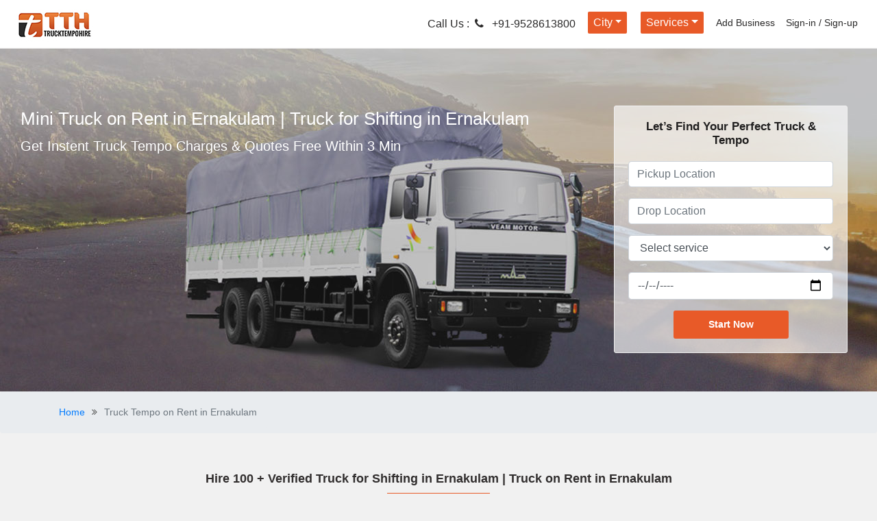

--- FILE ---
content_type: text/html; charset=UTF-8
request_url: http://www.trucktempohire.com/truck-tempo-on-rent-in-ernakulam/truck-rental-shifting
body_size: 16697
content:
<!doctype html>
<html lang="en">
<head>
    <meta name="description" content="Hire  mini truck for shifting in Ernakulam - truck for luggage shifting with small truck for shifting in Ernakulam, truck hire Ernakulam, mini truck on hire Ernakulam, tempo service charges, truck rental companies Ernakulam with trucktempohire.com.
" />
	<meta name="keywords" content="Truck on Rent in Ernakulam, Mini Truck for Shifting in Ernakulam
																								" />
	<title>Truck for Shifting in Ernakulam ,Mini Truck on Rent in Ernakulam, - TruckTempoHire</title>
	    <meta name="robots" content="index ,follow" />
	<link rel="canonical" href="https://www.trucktempohire.com/truck-tempo-on-rent-in-ernakulam/truck-rental-shifting" />
	<link href="https://www.trucktempohire.com/new/images/favicon.png" rel="shortcut icon" type="image/x-icon" />
	<meta name="distribution" content="global" />
	<meta name="content-language" content="en" />
	<meta name="geo.region" content="in" />
	<meta name="rating" content="safe for kids" />
	<meta name="viewport" content="width=device-width, initial-scale=1">
	<meta name="REVISIT-AFTER" content="1 days" />
<meta name="google-site-verification" content="z7OZXlLO5K-mg-DovBJKeOWRhp0Tr0WNj4apB7i5DRs" />
 <meta name="msvalidate.01" content="F381F344FBD00D2E42508DDA810A523E" />
    <meta property="og:locale" content="en_US" />
    <meta property="og:type" content="website" />
    <meta property="og:title" content="Hire Truck Tempo Online, Online Truck Tempo Booking-Trucktempohire.com" />
    <meta property="og:description" content="Online Truck Tempo Booking-Get  Verified & Trusted  best hire truck tempo on rent in India.online truck tempo booking in India, Book a small truck tempo for rent, hir mini truck tempo rental in India at afforatable Charges with Trucktempohire.com" />
    <meta property="og:url" content="https://www.trucktempohire.com/" />
    <meta property="og:site_name" content="Trucktempohire" />
    <meta name="twitter:description" content="Online Truck Tempo Booking-Get  Verified & Trusted  best hire truck tempo on rent in India.online truck tempo booking in India, Book a small truck tempo for rent, hir mini truck tempo rental in India at afforatable Charges with Trucktempohire.com" />
    <meta name="twitter:title" content=" Hire Truck Tempo Online, Online Truck Tempo Booking-Trucktempohire.com" />
    <meta name="twitter:creator" content="@Trucktempohire" />
    <meta name="facebook:description" content="Online Truck Tempo Booking-Get  Verified & Trusted  best hire truck tempo on rent in India.online truck tempo booking in India, Book a small truck tempo for rent, hir mini truck tempo rental in India at afforatable Charges with Trucktempohire.com" />
    <meta name="facebook:title" content="Hire Truck Tempo Online, Online Truck Tempo Booking-Trucktempohire.com" />
    <!-- Global site tag (gtag.js) - Google Analytics -->
    <script async src="https://www.googletagmanager.com/gtag/js?id=UA-149348963-1"></script>
    <script>
      window.dataLayer = window.dataLayer || [];
      function gtag(){dataLayer.push(arguments);}
      gtag('js', new Date());
    
      gtag('config', 'UA-149348963-1');
    </script>



 
    <meta charset="utf-8">
    <meta name="viewport" content="width=device-width, initial-scale=1">
    <link rel="stylesheet" href="https://www.trucktempohire.com/assets/css/bootstrap.min.css">
    <link rel="stylesheet" href="https://www.trucktempohire.com/assets/css/style.css">
	<link rel="stylesheet" href="https://cdnjs.cloudflare.com/ajax/libs/font-awesome/4.7.0/css/font-awesome.min.css">
	<style>
	    .breadcrumb-item+.breadcrumb-item::before {
           content: "\f101";
            display: inline-block;
            font: normal normal normal 14px/1 FontAwesome;
            color: #555;
            padding: 0px 10px 0px 10px;
        }
        .footer-content h1 strong{
            text-transform: capitalize;
        }
        
        .footer-content h2 strong{
            text-transform: capitalize;
        }
	</style>
</head>

<body>

    
<style>
    .dropdown-menu {
    top: 85%;
    left: 10px;
        
    }
</style>
    <header>
        <nav class="navbar navbar-expand-sm bg-light navbar-dark" style="background-color: #fff!important;">
            <a href="https://www.trucktempohire.com/" class="navbar-brand" style="color:#312f2f; font-size: 20px; font-weight: 600;"><img src="https://www.trucktempohire.com/new/images/logo.jpg" alt="logo"></a>
            <button class="navbar-toggler" type="button" data-toggle="collapse" data-target="#collapsibleNavbar">
                <span class="navbar-toggler-icon"></span>
            </button>
            <div class="collapse navbar-collapse" id="collapsibleNavbar">
                <ul class="nav navbar-nav ml-auto">
                    <li class="nav-item"> <a href="tel:+91-9528613800"   style="color:#2a2929; font-size:16px;" class="mobile-number nav-link">Call Us :&nbsp; <i class="icon fa fa-phone"></i> &nbsp; +91-9528613800</a>
                    </li>
                    <li class="dropdown nav-item">
                        <a href="#"  class="service-btn nav-link dropdown-toggle" data-toggle="dropdown" style="color:#2a2929;">City</a>
						<ul class="dropdown-menu">
						   <li><a class="dropdown-item" href="https://www.trucktempohire.com/new-delhi">Delhi</a></li>
						   <li><a class="dropdown-item" href="https://www.trucktempohire.com/mumbai">Mumbai</a></li>
						   <li><a class="dropdown-item" href="https://www.trucktempohire.com/pune">Pune</a></li>
						   <li><a class="dropdown-item" href="https://www.trucktempohire.com/bangalore">Bangalore</a></li>
						   <li><a class="dropdown-item" href="https://www.trucktempohire.com/gurgaon">Gurgaon</a></li>
						   <li><a class="dropdown-item" href="https://www.trucktempohire.com/noida">Noida</a></li>
						   <li><a class="dropdown-item" href="https://www.trucktempohire.com/kolkata">Kolkata</a></li>
						   <li><a class="dropdown-item" href="https://www.trucktempohire.com/jaipur">Jaipur</a></li>
						   <li><a class="dropdown-item" href="https://www.trucktempohire.com/hyderabad">Hyderabad</a></li>
						   <li><a class="dropdown-item" href="https://www.trucktempohire.com/chennai">Chennai</a></li>
						   <li><a class="dropdown-item" href="https://www.trucktempohire.com/truck-tempo-hire-all-cities-india">View All Cities <i class="fa fa-angle-double-right"></i></a></li>
						</ul>
                    </li>
                    <li class="dropdown nav-item">
                        <a href="#"  class="service-btn nav-link dropdown-toggle" data-toggle="dropdown" style="color:#2a2929;">Services</a>
						<ul class="dropdown-menu">
						 <li><a class="dropdown-item" href="https://www.trucktempohire.com/tempo-traveller-on-rent">Tempo Traveller on Rent</a></li>
                         <li><a class="dropdown-item" href="https://www.trucktempohire.com/chhota-hathi-tata-ace-on-rent">Chhota Hathi Tata Ace On Rent</a></li>
                         <li><a class="dropdown-item" href="https://www.trucktempohire.com/luggage-shifting-services">Luggage Shifting Services</a></li>
                           <li><a class="dropdown-item" href="https://www.trucktempohire.com/container-transport-services">Container Transport Services</a></li>
                         <li><a class="dropdown-item" href="https://www.trucktempohire.com/truck-transportation-services">Truck Transportation Services</a></li>
						 <li><a class="dropdown-item" href="https://www.trucktempohire.com/mahindra-pickup">Mahindra Pickup</a></li>
						 <li><a class="dropdown-item" href="https://www.trucktempohire.com/tempo-services-near-me">Tempo Services Near Me</a></li>
                         <li><a class="dropdown-item" href="https://www.trucktempohire.com/tata-407-on-rent">Tata 407 on Rent</a></li>
                         <li><a class="dropdown-item" href="https://www.trucktempohire.com/tata-ace-on-rent">Tata Ace on Rent</a></li>
						 <li><a class="dropdown-item" href="https://www.trucktempohire.com/commercial-vehicle-on-rent">Commercial Vehicle on Rent</a></li>
                         <li><a class="dropdown-item" href="https://www.trucktempohire.com/goods-transport-services">Goods Transport Services</a></li>
						 
                         <li><a class="dropdown-item" href="https://www.trucktempohire.com/chhota-hathi">Chhota Hathi</a></li>
						 <li><a class="dropdown-item" href="https://www.trucktempohire.com/tempo-on-rent">Tempo on Rent</a></li>
                         <li><a class="dropdown-item" href="https://www.trucktempohire.com/truck-on-rent">Truck on Rent</a></li>
                         <li><a class="dropdown-item" href="https://www.trucktempohire.com/truck-tempo">Truck Tempo</a></li>
						</ul>
                    </li>
                    <li class="nav-item">
                        <a href="https://www.trucktempohire.com/add-business" class="nav-link" style="color:#2a2929;">Add Business</a>
                    </li>
                    <li class="nav-item">
                        <a href="#loginModal" data-toggle="modal" class="nav-link" style="color:#2a2929;">Sign-in / Sign-up</a>
                        <div id="loginModal" class="modal fade" tabindex="-1" role="dialog" aria-hidden="true">
                            <div class="modal-dialog">
                                <div class="modal-content">
                                    <div class="modal-header">
                                        <h3>Sign-in</h3>
                                        <button type="button" class="close" data-dismiss="modal" aria-hidden="true">×</button>
                                    </div>
                                    <div class="modal-body">
                                      <form class="form-horizontal sign-in-form " action="https://www.trucktempohire.com/member-signin" name="frmRegister" id="login-form" method="post" >
											<div class="modal-body">
												<div class="form-group">
												  <div class="input-group">
													<span class="input-group-addon input-box"><i class="fa fa-mobile fa-lg" aria-hidden="true"></i></span>
													<input id="login_username" name="username" class="form-control" placeholder="Enter Mobile No." type="text" required>
												  </div>
												</div>
											</div>
									  
											<div class=" sign-in-footer">
											  <div class="form-group py-4">
                                                <button class="btn btn-outline-secondary " data-dismiss="modal" aria-hidden="true">Cancel</button>
                                                <button type="submit" class="btn btn-dark float-right">Sign-in</button>
                                            </div>
											</div>
										</form>
                                    </div>
                                </div>
                            </div>
                        </div>
                    </li>
                </ul>
            </div>
        </nav>
    </header>	<section>
	   <div class="bg-banner">
	     <div class="banner-overlay">
	     <div class="container-fluid">
		 <div class="row">
		  <div class="col-md-8">
		  <div class="banner-text">
			    <div class="col-md-12">
				  <h1>Mini Truck on Rent in Ernakulam | Truck for Shifting in Ernakulam</h1>
		          <h2>Get Instent Truck Tempo Charges &amp; Quotes Free Within 3 Min</h2>
				</div>
		   </div>
		   </div>
		   <div class="col-md-4">
		   <div class="enquiry">
		    <h4>Let’s Find Your Perfect Truck & Tempo</h4>
		    <form form action="https://www.trucktempohire.com/enquiry" method="post" onsubmit="return checkvendorsubmit();">
			<div class ="tab">
			 <div class="row">
			  <div class="col-md-12">
			    <div class="form-group">
					<input type="text" class="form-control" id="movingFrm_dt" name="movingFrm_dt" placeholder="Pickup Location" required>
				</div>
			  </div>
			 </div>
			 <div class="row">
			  <div class="col-md-12">
			    <div class="form-group">
					<input type="text" class="form-control" id="movingTo_dt" name="movingTo_dt" placeholder="Drop Location" required>
				</div>
			  </div>
			 </div>
			 <div class="row">
			    <div class="col-md-12">
			    <div class="form-group">
					<select class="form-control" name="services[]" class="form-control" >
						<option>Select service</option>
						<option value=" Household(Part load)" > Household(Part load)</option>
	                    <option value=" Household(full load)"> Household(full load)</option>
					   <option value="Truck Tempo">Truck Tempo</option>
					   <option value="Tata 407">Tata 407</option>
					   <option value="Mahindra Champion">Mahindra Champion</option>
					   <option value="Mahindra Pickup">Mahindra Pickup</option>
					   <option value="Tata Ace Chota Hathi">Tata Ace Chota Hathi</option>
					   <option value="Maruti Eeco">Maruti Eeco</option>
					   <option value="Piaggio Ape">Piaggio Ape</option>
					</select>
				</div>
			  </div>
			 </div>
			 <div class="row">
			  <div class="col-md-12">
			    <div class="form-group">
				   <input type="date" class="form-control" name="shifting_days">
				</div>
			  </div>
			 </div>
			 </div>
			 <div class ="tab">
			   <div class="row">
			    <div class="col-md-12">
					<div class="form-group">
						<input type="text" class="form-control" name="name" id="name" pattern="[a-zA-Z ]+" title="Please enter you name" required=required placeholder="Name" required>
					</div>
				</div>
			   </div>
			   <div class="row">						
				<div class="col-md-12">
					<div class="form-group">
						<input type="text" id="mobile" pattern="[6789][0-9]{9}" minlength="10" maxlength="10" title="Please enter your mobile no" required=required name="mobile" class="form-control" placeholder="Mobile No" required>
					</div>
				</div>
			   </div>
			   <div class="row">						
				<div class="col-md-12">
					<div class="form-group">
						<input type="email" class="form-control" id="email"  name="email" placeholder="Email" >
					</div>
				</div>
			   </div>
			   <div class="row">						
				<div class="col-md-6">
					<div class="form-group">
						<input type="text" class="form-control" placeholder="Captcha" name="captcha" id="captcha" required style="height: 40px;">
					</div>
				</div>						
				<div class="col-md-6">
					<div class="form-group">
						<img src="https://www.trucktempohire.com/captcha/1768446648.7296.jpg" width="120" height="24" style="border-radius:3px;" alt=" " />					</div>
				</div>
               </div> 
               <div class="row">			   
				<div class="col-md-12">
				   <div class="form-group">
					<input id="remember_me_checkbox " style="display:none;" name="accept_tc" class="checkbox pull-left" value="1" type="checkbox" checked ="checked">
					<label class="pull-left" id="tmc" style="display:none;" for="remember_me_checkbox">I Accept Term & Conditions </label>        
				   </div>
				</div>
			   </div>
			 </div>
			 <div class="row">
			  <div class="col-md-12">
			    <div>
					<button type="button" id="prevBtn" style="display:none;" onclick="nextPrev(-1)">Previous</button>
					<button type="button" id="nextBtn" class="startnow-btn" onclick="nextPrev(1)">Start Now</button>
				</div>
			  </div>
			 </div>
			 <div style="text-align:center;display: none;">
				<span class="step"></span>
				<span class="step"></span>
			 </div>
			</form>
		 </div>
		 </div>
		 </div>
		 </div>
	   </div>
	  </div>
    </section>
    <nav aria-label="breadcrumb" class="breadcrumb p-2">
        <div class="container">
         <div class="row">
          <ol class="breadcrumb mb-0">
            <li class="breadcrumb-item"><a href="https://www.trucktempohire.com/">Home</a></li>
            <li class="breadcrumb-item active" aria-current="page">Truck Tempo on Rent in Ernakulam</li>
          </ol>
       </div>
    </div>
    </nav>
	<section>
	   <div class="services-bg">
	     <h2>Hire 100 + Verified Truck for Shifting in Ernakulam | Truck on Rent in Ernakulam </h2>
         <span class="heading-border"></span>
	     <div class="container">
		    <div class="row">
		       			</div>
		 </div>
	   </div>
	</section>
	 <section>
        <div class="testimonial">
            <h3>What Customer Say</h3>
            <span class="heading-border"></span>
            <div class="container">
                <div class="row">
				                        <div class="col-md-4">
                        <div class="testimonial-box">
                            <!--<div class="testimonial-img">
                                <img src="https://www.trucktempohire.com/assets/images/arjun-img.jpg" alt="">
                            </div>-->
                            <p><p>I have shifted my household item from Noida with help truck services provider at trucktempohire. It is the best services provider source to hire reliable and affordable services to another place at a cheapest price &nbsp;</p>
</p>
                            <h5>Ajay Kumar</h5>
							<h6>Delhi</h6>
                        </div>
                    </div>
					                    <div class="col-md-4">
                        <div class="testimonial-box">
                            <!--<div class="testimonial-img">
                                <img src="https://www.trucktempohire.com/assets/images/arjun-img.jpg" alt="">
                            </div>-->
                            <p><p>It was a very good experience by transporting my house hold goods by trucktempohire from Delhi to Gurgaon. Specially the timely delivery and efficient service provided by them is highly appreciated. Special thanks to professional team by trucktempohire.com&nbsp;</p>
</p>
                            <h5>Sumit Jain</h5>
							<h6>Delhi</h6>
                        </div>
                    </div>
					                    <div class="col-md-4">
                        <div class="testimonial-box">
                            <!--<div class="testimonial-img">
                                <img src="https://www.trucktempohire.com/assets/images/arjun-img.jpg" alt="">
                            </div>-->
                            <p><p>My Friend Suggest trucktempohire is best online local truck &amp; tempo services portal from one place to another place with in city at a Reliable and affordable charges , prices &nbsp;at&nbsp;TruckTempoHire.com &nbsp;&nbsp;</p>
</p>
                            <h5>Amit Kumar</h5>
							<h6>Delhi</h6>
                        </div>
                    </div>
					                </div>
            </div>
        </div>
    </section>
    <section>
        <div class="faq">
            <h3>Frequently Asked Questions</h3>
            <span class="heading-border"></span>
            <div class="container">
                <div class="row">
                    <div class="col-md-12">
                        <div class="faq-box">
                            <div id="accordion">
                                <div class="faq-card">
                                    <div class="faq-card-header" id="headingOne" data-toggle="collapse" data-target="#collapseOne" aria-expanded="true" aria-controls="collapseOne">
                                        <a style="color:#e85a28;" class="btn btn-link collapsed">
							  What is TruckTempo Rental Hire?
							</a>
                                    </div>
                                    <div id="collapseOne" class="collapse show" aria-labelledby="headingOne" data-parent="#accordion">
                                        <div class="faq-card-body">
                                            TruckTempo Rental Hire helps you rent a vehicle from the best operators in your city.
                                        </div>
                                    </div>
                                </div>
                                <div class="faq-card">
                                    <div class="faq-card-header" id="headingTwo" data-toggle="collapse" data-target="#collapseTwo" aria-expanded="false" aria-controls="collapseTwo">
                                        <a style="color:#e85a28;" class="btn btn-link collapsed">
							 How does it work?
							</a>
                                    </div>
                                    <div id="collapseTwo" class="collapse" aria-labelledby="headingTwo" data-parent="#accordion">
                                        <div class="faq-card-body">
                                            We ask you a few simple questions regarding your trip. We work with the best operators in your city to get you detailed quotations, so that you get the best deal.
                                        </div>
                                    </div>
                                </div>
                                <div class="faq-card">
                                    <div class="faq-card-header" id="headingThree" data-toggle="collapse" data-target="#collapseThree" aria-expanded="false" aria-controls="collapseThree">
                                        <a style="color:#e85a28;" class="btn btn-link collapsed">
							Which cities are you operational in?
							</a>
                                    </div>
                                    <div id="collapseThree" class="collapse" aria-labelledby="headingThree" data-parent="#accordion">
                                        <div class="faq-card-body">
                                            We are currently operational in Bangalore, Mumbai, Pune, Chennai, Hyderabad, Delhi, Ahmedabad, Madurai, Mysore, Visakhapatnam, Surat, Vadodara, Vijayawada, Coimbatore, Goa, Pondicherry, Erode, Ooty, Udaipur, Jaipur, Guwahati, Trichy and Kolkata.
                                        </div>
                                    </div>
                                </div>
                                <div class="faq-card">
                                    <div class="faq-card-header" id="headingFour" data-toggle="collapse" data-target="#collapseFour" aria-expanded="false" aria-controls="collapseFour">
                                        <a style="color:#e85a28;" class="btn btn-link collapsed">
							 What happens if the vehicle breaks down?
							</a>
                                    </div>
                                    <div id="collapseFour" class="collapse" aria-labelledby="headingFour" data-parent="#accordion">
                                        <div class="faq-card-body">
                                            Since we work with the best operators, the vehicles are usually reliable. In case of a breakdown, it is the operator's responsibility to replace the vehicle during the journey.
                                        </div>
                                    </div>
                                </div>
                                <div class="faq-card">
                                    <div class="faq-card-header" id="headingFive" data-toggle="collapse" data-target="#collapseFive" aria-expanded="false" aria-controls="collapseFive">
                                        <a style="color:#e85a28;" class="btn btn-link collapsed">
							How are the Kilometers calculated?
							</a>
                                    </div>
                                    <div id="collapseFive" class="collapse" aria-labelledby="headingFive" data-parent="#accordion">
                                        <div class="faq-card-body">
                                            The 'Kilometers' are calculated basis the return trip distance between the boarding point and the destination. Any additional distance covered within the city between the Garage and the pickup point is also included in it.
                                        </div>
                                    </div>
                                </div>
                            </div>
                        </div>
                    </div>
                </div>
            </div>
        </div>
    </section>
	<section>
	  <div class="footer-content">
	     <div class="container">
		    <div class="row">
			    <div class="col-md-12">
                    <h1 style="text-align:center"><strong>&nbsp;truck for shifting&nbsp;in ernakulam &nbsp;shifting goods smoothly through professional service provider company</strong></h1>

<p>if you are contemplating moving sometime soon, then shifting goods can be one hell of a task. you really have to make sure that you do not have to forget anything and to the top of it all also make your task easier at the new destination. if the goods are not properly organized or removed in a very efficient manner, i want to attach my truck&nbsp;on rent&nbsp;,then the problems you have to endure cannot be imagined at all. so, the truck on rent service providers have come with some prominent ways to pack the goods in a well-defined manner.</p>

<h2><strong>best goods shifting offered by truck on hire in ernakulam service providers</strong></h2>

<p>however, before you begin the task of packing, you must concentrate upon hiring the best truck rental companies in india. the service provider that you hire must be within your budget. for this purpose, it is imperative to know about the goods transportation company shifting charges in india. this will help you get the excellent services without shelling out lots of money. well, if you have taken enough care selecting a best <a href="https://www.trucktempohire.com/truck-tempo-on-rent-in-ernakulam/truck-rental-shifting">truck for shifting in ernakulam</a> service provider, now let us look into the prominent tips to organize or pack the goods without any hassles.</p>

<h2><strong>use high quality packing materials for damage free shifting</strong></h2>

<p>before packing the goods, it is imperative to first accumulate the right packing materials to get the job done without any problems. some of the essential items, which you will require are as follows:</p>

<ul>
	<li>these days there are good quality box cutters are available in the market. this helps a lot in opening the boxes quite easily.</li>
	<li>use the good quality tape to protect the clothes from spilling out and contacting dirt or rain.</li>
	<li>according to the best providers of truck &nbsp;on hire in ernakulam , the importance of marking the boxes must not be underestimated at all. a bold marker must be used so that the staff members of the service providers can properly identify the boxes.</li>
</ul>

<p>so, if you do not have much amount of time left with you to pack the boxes, then through these tips, the relocation can be done in a very easy manner. once again, do not forget to get the relocation charges so that you spend less and be sure to get the good services.&nbsp;</p>

<p><strong>q. is anyone ready to hire truck on rent in ernakulam ?</strong></p>

<p><strong>ans .</strong>trucktempohire is one stop solution in ernakulam. we are provides best reliable and affordable truck for shifting in&nbsp; in ernakulam around 50 km charges, rate, price is 4000 .&nbsp; &nbsp; &nbsp;&nbsp;</p>

<p><strong>q.&nbsp; which company is looking for truck for shifting in ernakulam ?</strong></p>

<p><strong>ans </strong>. there are many type different platforms in which you can link your truck on rent services in ernakulam &amp;truck for shifting&nbsp; in ernakulam&nbsp; with trucktempohire.com.they charge based on per kms and time and also provide tracking facility for all orders. most trustable and professional services i have ever used</p>

<p><strong>q.&nbsp;</strong> <strong>how do i book mini truck on rent in ernakulam?</strong></p>

<p><strong>ans. </strong>in google search keywords mini truck on rent ernakulam, then show different type result, you can see one result is trucktempohire.com then submit you our request. after 5 min, 3 to 4 transporter will you provide different 4 quotes, compare charges &amp; review&nbsp;&nbsp;</p>

<p><strong>q.</strong>&nbsp; <strong>can i hire truck for shifting on rent per km in ernakulam?</strong></p>

<p><strong>ans </strong>&ndash; truck on rent&nbsp; rate per km in ernakulam totally depends on mini tempo transporters, the charges of truck for shifting on rent per km in ernakulam are 0-5km is rs.700, 6km to 25km rate is rs 40 per km, and more than 20km is rs. 32 per km approximately. we give you multiple options to compare quotes &amp; review&nbsp; various transporters charges of truck on rent rate per km in ernakulam&nbsp; with us.</p>

<p><strong>q.</strong>&nbsp; <strong>how to search truck on rent in ernakulam?</strong></p>

<p><strong>ans</strong>- in google search truck for shifting on rent in ernakulam visit any transport directly for getting their charges or hiring <a href="https://www.trucktempohire.com/truck-tempo-on-rent-in-ernakulam"><strong>truck hire&nbsp;in ernakulam</strong></a> transport, at trucktempohire. we only provide all the detail such as their contact number, reviews, address, other related documents which are helpful for you to book a truck on rent &amp; chhota hathi transport for rent in ernakulam .<br />
-</p>
				</div>
			</div>
		 </div>
	  </div>
	</section>
	ser    <style>
   .wrapper {
    position:relative;
    margin:0 auto;
    overflow:hidden;
  	height:40px;
}

.list {
    position:absolute;
    left:0px;
  	min-width:3000px;
	border:none;
}

.list li a{
	color: #f8f9fa;
    font-size: 16px;
    text-decoration: none;
    border-top-left-radius: 0px !important;
    border-top-right-radius: 0px !important;
    border-right: 1px solid #fff !important;
}

.scroller {
  text-align:center;
  cursor:pointer;
  display:none;
  padding:8px;
  padding-top:0px;
  white-space:no-wrap;
  vertical-align:middle;
}
.scroller i{
  font-size: 30px;
  color: #fff;
}

.scroller-right{
  float:right;
}

.scroller-left {
  float:left;
}
.nav-link.active {
    color: #f8f9fa !important;
    background-color: #071f3d !important;
    border-color: #dee2e6 #dee2e6 #fff;
}
   </style>   
   


	<section style="background-color: #0e2e56;">
	   <div class="container">
	       <div class="scroller scroller-left"><i class="fa fa-angle-left"></i></div>
  <div class="scroller scroller-right"><i class="fa fa-angle-right"></i></div>
  <div class="wrapper">
    <ul class="nav nav-tabs list" id="myTab">
      <li class="active"><a class="nav-link active" data-toggle="tab" href="#menu">Transport Services</a></li>
      <li><a class="nav-link" data-toggle="tab" href="#menu1">Tempo Services</a></li>
      <li><a class="nav-link" data-toggle="tab" href="#menu2">Tata 407 </a></li>
      <li><a class="nav-link" data-toggle="tab" href="#menu3">Tempo on Rent</a></li>
      <li><a class="nav-link" data-toggle="tab" href="#menu4">Mahindra pickup </a></li>
      <li><a class="nav-link" data-toggle="tab" href="#menu5">Commercial Vehicle</a></li>
      <li><a class="nav-link" data-toggle="tab" href="#menu6">Truck Transporter</a></li>
      <li><a class="nav-link" data-toggle="tab" href="#menu7">Lugage Shifting Services</a></li>
      <li><a class="nav-link" data-toggle="tab" href="#menu8">Chhota Hathi Tata Ace</a></li>
      <li><a class="nav-link" data-toggle="tab" href="#menu9">Truck on Rent</a></li>
	  <li><a class="nav-link" data-toggle="tab" href="#menu10">Tempo Traveller on Rent</a></li>
	  <li><a class="nav-link" data-toggle="tab" href="#menu11">Truck Tempo on Rent</a></li>
	  <li><a class="nav-link" data-toggle="tab" href="#menu12"> Tata Ace Chhota Hathi</a></li>
	  <li><a class="nav-link" data-toggle="tab" href="#menu13">Services</a></li>
	  
  </ul>
  </div>
	   </div>
	</section>
	<section>
	  <div class="footer-keyword">
		<div class="container">
		  <div class="row">
		   <div class="col-md-12">
			  <div class="tab-content">
				<div id="menu" class="tab-pane active"><br>
				  <div class="row">
				    <div class="col-md-3">
					   <ul class="footer-keyword-title">
					       <li><a href="https://www.trucktempohire.com/new-delhi">Transportation Services in Delhi</a></li>
						  <li><a href="https://www.trucktempohire.com/mumbai">Transportation Services in Mumbai </a></li>
						 <li><a href="https://www.trucktempohire.com/pune"> Transportation Services in Pune </a></li>
						 <li><a href="https://www.trucktempohire.com/chennai"> Transportation Services in Chennai  </a></li>
						 <li><a href="https://www.trucktempohire.com/ambala"> Transportation Services in Ambala </a></li>
						 <li><a href="https://www.trucktempohire.com/amritsar">Transportation Services in Amritsar </a></li>
						 <li><a href="https://www.trucktempohire.com/anand">Transportation Services in Anand  </a></li>
						 <li><a href="https://www.trucktempohire.com/baddi">Transportation Services in Baddi  </a></li>
						 <li><a href="https://www.trucktempohire.com/bhagalpur">Transportation Services in Bhagalpur  </a></li>
						 <li><a href="https://www.trucktempohire.com/bharuch">Transportation Services in Bharuch </a></li>
						 <li><a href="https://www.trucktempohire.com/bhopal">Transportation Services in Bhopal </a></li>
						 <li><a href="https://www.trucktempohire.com/bhubaneswar">Transportation Services in Bhubaneswar</a></li>
						 <li><a href="https://www.trucktempohire.com/bhuj">Transportation Services in Bhuj </a></li>
						 <li><a href="https://www.trucktempohire.com/maysore">Transportation Services in Maysore </a></li>
						 <li><a href="https://www.trucktempohire.com/coimbatore">Transportation Services in Coimbatore </a></li>
						 <li><a href="https://www.trucktempohire.com/cuttack">Transportation Services in Cuttack </a></li>
						 <li><a href="https://www.trucktempohire.com/dehradun">Transportation Services in Dehradun  </a></li>
						 <li><a href="https://www.trucktempohire.com/dhanbad">Transportation Services in Dhanbad </a></li>
						 <li><a href="https://www.trucktempohire.com/dibrugarh">Transportation Services in Dibrugarh </a></li>
						 <li><a href="https://www.trucktempohire.com/dimapur">Transportation Services in Dimapur </a></li>
						 
					   </ul>
					</div>
					<div class="col-md-3">
					  <ul class="footer-keyword-title">
					    <li><a href="https://www.trucktempohire.com/bangalore">Transportation Services in Bangalore</a></li>
						 <li><a href="https://www.trucktempohire.com/gurgaon">Transportation Services in Gurgaon</a></li>
						 <li><a href="https://www.trucktempohire.com/noida">Transportation Services in Noida</a></li>
						 	<li><a href="https://www.trucktempohire.com/darjeeling">Transportation Services in Darjeeling </a></li>
							<li><a href="https://www.trucktempohire.com/dombivli">Transportation Services in Dombivli </a></li>
							<li><a href="https://www.trucktempohire.com/ernakulam">Transportation Services in Ernakulam </a></li>
							<li><a href="https://www.trucktempohire.com/gandhidham">Transportation Services in Gandhidham </a></li>
							<li><a href="https://www.trucktempohire.com/gandhinagar">Transportation Services in Gandhinagar </a></li>
							<li><a href="https://www.trucktempohire.com/gaya">Transportation Services in Gaya </a></li>
							<li><a href="https://www.trucktempohire.com/goa">Transportation Services in Goa </a></li>
							<li><a href="https://www.trucktempohire.com/greater-noida">Transportation Services in Greater Noida </a></li>
							<li><a href="https://www.trucktempohire.com/guwahati">Transportation Services in Guwahati</a></li>
							<li><a href="https://www.trucktempohire.com/gwalior">Transportation Services in Gwalior</a></li>
							<li><a href="https://www.trucktempohire.com/haldwani">Transportation Services in Haldwani </a></li>
							<li><a href="https://www.trucktempohire.com/haridwar">Transportation Services in Haridwar</a></li>
							<li><a href="https://www.trucktempohire.com/howrah">Transportation Services in Howrah </a></li>
							<li><a href="https://www.trucktempohire.com/hubli">Transportation Services in Hubli </a></li>
							<li><a href="https://www.trucktempohire.com/indore">Transportation Services in Indore </a></li>
							<li><a href="https://www.trucktempohire.com/jabalpur">Transportation Services in Jabalpur</a></li>
							<li><a href="https://www.trucktempohire.com/jalandhar">Transportation Services in Jalandhar</a></li
							
					  </ul>
					</div>
					<div class="col-md-3">
					  <ul class="footer-keyword-title">
					    <li><a href="https://www.trucktempohire.com/kolkata">Transportation Services in Kolkata</a></li>
						<li><a href="https://www.trucktempohire.com/jaipur">Transportation Services in Jaipur </a></li>
						 <li><a href="https://www.trucktempohire.com/hyderabad">Transportation Services in Hyderabad</a></li>
						 <li><a href="https://www.trucktempohire.com/jammu">Transportation Services in Jammu </a></li>
						 <li><a href="https://www.trucktempohire.com/jamnagar">Transportation Services in Jamnagar </a></li>
						 <li><a href="https://www.trucktempohire.com/jamshedpur">Transportation Services in Jamshedpur </a></li>
						 <li><a href="https://www.trucktempohire.com/jodhpur">Transportation Services in Jodhpur</a></li>
						 <li><a href="https://www.trucktempohire.com/kochi">Transportation Services in Kochi </a></li>
						 <li><a href="https://www.trucktempohire.com/kota">Transportation Services in Kota </a></li>
						 <li><a href="https://www.trucktempohire.com/lucknow">Transportation Services in Lucknow </a></li>
						 <li><a href="https://www.trucktempohire.com/ludhiana">Transportation Services in Ludhiana </a></li>
						 <li><a href="https://www.trucktempohire.com/meerut">Transportation Services in Meerut </a></li>
						 <li><a href="https://www.trucktempohire.com/mohali">Transportation Services in Mohali </a></li>
						 <li><a href="https://www.trucktempohire.com/muzaffarpur">Transportation Services in Muzaffarpur </a></li>
						 <li><a href="https://www.trucktempohire.com/nagpur">Transportation Services in Nagpur </a></li>
						 <li><a href="https://www.trucktempohire.com/nashik">Transportation Services in Nashik </a></li>
						 <li><a href="https://www.trucktempohire.com/panchkula">Transportation Services in Panchkula</a></li>
						 <li><a href="https://www.trucktempohire.com/panipat">Transportation Services in Panipat</a></li>
						 <li><a href="https://www.trucktempohire.com/patna">Transportation Services in Patna</a></li>
						 <li><a href="https://www.trucktempohire.com/rajkot">Transportation Services in Rajkot </a></li>
					  </ul>
					</div>
					<div class="col-md-3">
					  <ul class="footer-keyword-title">
					    <li><a href="https://www.trucktempohire.com/faridabad">Transportation Services in Faridabad</a></li>
					    <li><a href="https://www.trucktempohire.com/nagpur">Transportation Services in Nagpur</a></li>
						<li><a href="https://www.trucktempohire.com/ranchi">Transportation Services in Ranchi </a></li>
						<li><a href="https://www.trucktempohire.com/rohtak">Transportation Services in Rohtak  </a></li>
						<li><a href="https://www.trucktempohire.com/roorkee">Transportation Services in Roorke </a></li>
						<li><a href="https://www.trucktempohire.com/sonipat">Transportation Services in Sonipat</a></li>
						<li><a href="https://www.trucktempohire.com/surat">Transportation Services in Surat</a></li>
						<li><a href="https://www.trucktempohire.com/thane">Transportation Services in Thane</a></li>
						<li><a href="https://www.trucktempohire.com/vadodara">Transportation Services in Vadodara</a></li>
						<li><a href="https://www.trucktempohire.com/valsad">Transportation Services in Valsad</a></li>
						<li><a href="https://www.trucktempohire.com/vapi">Transportation Services in Vapi</a></li>
						<li><a href="https://www.trucktempohire.com/varanasi">Transportation Services in Varanasi</a></li>
						<li><a href="https://www.trucktempohire.com/vijayawada">Transportation Services in Vijayawada</a></li>
						<li><a href="https://www.trucktempohire.com/vizianagaram">Transportation Services in Vizianagaram</a></li>
						<li><a href="https://www.trucktempohire.com/visakhapatnam">Transportation Services in Visakhapatnam  </a></li>
						<li><a href="https://www.trucktempohire.com/yamunanagar">Transportation Services in Yamunanagar</a></li>
						<li><a href="https://www.trucktempohire.com/palwal">Transportation Services in Palwal</a></li>
						<li><a href="https://www.trucktempohire.com/moradabad">Transportation Services in Moradabad</a></li>
						
					    <li><a href="https://www.trucktempohire.com/truck-tempo-hire-all-cities-india">View All Cities <i class="fa fa-angle-double-right"></i></a></li>
					     
						
					  </ul>
					</div>
				  </div>
				</div>
				<div id="menu1" class="container tab-pane fade"><br>
				  <div class="row">
				    <div class="col-md-3">
					   <ul class="footer-keyword-title">
					    <li><a href="https://www.trucktempohire.com/truck-tempo-on-rent-in-new-delhi/tempo-services">Tempo Services on Rent in Delhi</a></li>
						  <li><a href="https://www.trucktempohire.com/truck-tempo-on-rent-in-mumbai/tempo-services">Tempo Services on Rent in Mumbai</a></li>
						 <li><a href="https://www.trucktempohire.com/truck-tempo-on-rent-in-pune/tempo-services">Tempo Services on Rent in Pune</a></li>
						 <li><a href="https://www.trucktempohire.com/truck-tempo-on-rent-in-chennai/tempo-services">Tempo Services on Rent in Chennai</a></li>
						 <li><a href="https://www.trucktempohire.com/truck-tempo-on-rent-in-ambala/tempo-services">Tempo Services on Rent in Ambala</a></li>
						 <li><a href="https://www.trucktempohire.com/truck-tempo-on-rent-in-amritsar/tempo-services">Tempo Services on Rent in Amritsar</a></li>
						 <li><a href="https://www.trucktempohire.com/truck-tempo-on-rent-in-anand/tempo-services">Tempo Services on Rent in Anand</a></li>
						 <li><a href="https://www.trucktempohire.com/truck-tempo-on-rent-in-baddi/tempo-services">Tempo Services on Rent in Baddi</a></li>
						 <li><a href="https://www.trucktempohire.com/truck-tempo-on-rent-in-bhagalpur/tempo-services">Tempo Services on Rent in Bhagalpur</a></li>
						 <li><a href="https://www.trucktempohire.com/truck-tempo-on-rent-in-bharuch/tempo-services">Tempo Services on Rent in Bharuch</a></li>
						 <li><a href="https://www.trucktempohire.com/truck-tempo-on-rent-in-bhopal/tempo-services">Tempo Services on Rent in Bhopal</a></li>
						 <li><a href="https://www.trucktempohire.com/truck-tempo-on-rent-in-bhubaneswar/tempo-services">Tempo Services on Rent in Bhubaneswar</a></li>
						 <li><a href="https://www.trucktempohire.com/truck-tempo-on-rent-in-bhuj/tempo-services">Tempo Services on Rent in Bhuj</a></li>
						 <li><a href="https://www.trucktempohire.com/truck-tempo-on-rent-in-maysore/tempo-services">Tempo Services on Rent in Maysore</a></li>
						 <li><a href="https://www.trucktempohire.com/truck-tempo-on-rent-in-coimbatore/tempo-services">Tempo Services on Rent in Coimbatore</a></li>
						 <li><a href="https://www.trucktempohire.com/truck-tempo-on-rent-in-cuttack/tempo-services">Tempo Services on Rent in cuttack</a></li>
						 <li><a href="https://www.trucktempohire.com/truck-tempo-on-rent-in-dehradun/tempo-services">Tempo Services on Rent in Dehradun</a></li>
						 <li><a href="https://www.trucktempohire.com/truck-tempo-on-rent-in-dhanbad/tempo-services">Tempo Services on Rent in Dhanbad</a></li>
						 <li><a href="https://www.trucktempohire.com/truck-tempo-on-rent-in-dibrugarh/tempo-services">Tempo Services on Rent in Dibrugarh</a></li>
						 <li><a href="https://www.trucktempohire.com/truck-tempo-on-rent-in-dimapur/tempo-services">Tempo Services on Rent in Dimapur</a></li>
						 
					   </ul>
					</div>
					<div class="col-md-3">
					  <ul class="footer-keyword-title">
					    <li><a href="https://www.trucktempohire.com/truck-tempo-on-rent-in-bangalore/tempo-services">Tempo Services on Rent in Bangalore</a></li>
						 <li><a href="https://www.trucktempohire.com/truck-tempo-on-rent-in-gurgaon/tempo-services">Tempo Services on Rent in Gurgaon</a></li>
						 <li><a href="https://www.trucktempohire.com/truck-tempo-on-rent-in-noida/tempo-services">Tempo Services on Rent in Noida</a></li>
						 	<li><a href="https://www.trucktempohire.com/truck-tempo-on-rent-in-darjeeling/tempo-services">Tempo Services on Rent in Darjeeling</a></li>
							<li><a href="https://www.trucktempohire.com/truck-tempo-on-rent-in-dombivli/tempo-services">Tempo Services on Rent in Dombivli</a></li>
							<li><a href="https://www.trucktempohire.com/truck-tempo-on-rent-in-ernakulam/tempo-services">Tempo Services on Rent in Ernakulam</a></li>
							<li><a href="https://www.trucktempohire.com/truck-tempo-on-rent-in-gandhidham/tempo-services">Tempo Services on Rent in Gandhidham</a></li>
							<li><a href="https://www.trucktempohire.com/truck-tempo-on-rent-in-gandhinagar/tempo-services">Tempo Services on Rent in Gandhinagar</a></li>
							<li><a href="https://www.trucktempohire.com/truck-tempo-on-rent-in-gaya/tempo-services">Tempo Services on Rent in Gaya</a></li>
							<li><a href="https://www.trucktempohire.com/truck-tempo-on-rent-in-goa/tempo-services">Tempo Services on Rent in Goa</a></li>
							<li><a href="https://www.trucktempohire.com/truck-tempo-on-rent-in-greater-noida/tempo-services">Tempo Services on Rent in Greater Noida</a></li>
							<li><a href="https://www.trucktempohire.com/truck-tempo-on-rent-in-guwahati/tempo-services">Tempo Services on Rent in Guwahati</a></li>
							<li><a href="https://www.trucktempohire.com/truck-tempo-on-rent-in-gwalior/tempo-services">Tempo Services on Rent in Gwalior</a></li>
							<li><a href="https://www.trucktempohire.com/truck-tempo-on-rent-in-haldwani/tempo-services">Tempo Services on Rent in Haldwani</a></li>
							<li><a href="https://www.trucktempohire.com/truck-tempo-on-rent-in-haridwar/tempo-services">Tempo Services on Rent in Haridwar</a></li>
							<li><a href="https://www.trucktempohire.com/truck-tempo-on-rent-in-howrah/tempo-services">Tempo Services on Rent in Howrah</a></li>
							<li><a href="https://www.trucktempohire.com/truck-tempo-on-rent-in-hubli/tempo-services">Tempo Services on Rent in Hubli</a></li>
							<li><a href="https://www.trucktempohire.com/truck-tempo-on-rent-in-indore/tempo-services">Tempo Services on Rent in Indore</a></li>
							<li><a href="https://www.trucktempohire.com/truck-tempo-on-rent-in-jabalpur/tempo-services">Tempo Services on Rent in Jabalpur</a></li>
							<li><a href="https://www.trucktempohire.com/truck-tempo-on-rent-in-jalandhar/tempo-services">Tempo Services on Rent in Jalandhar</a></li
							
					  </ul>
					</div>
					<div class="col-md-3">
					  <ul class="footer-keyword-title">
					    <li><a href="https://www.trucktempohire.com/truck-tempo-on-rent-in-kolkata/tempo-services">Tempo Services on Rent in Kolkata</a></li>
						<li><a href="https://www.trucktempohire.com/truck-tempo-on-rent-in-jaipur/tempo-services">Tempo Services on Rent in Jaipur</a></li>
						 <li><a href="https://www.trucktempohire.com/truck-tempo-on-rent-in-hyderabad/tempo-services">Tempo Services on Rent in Hyderabad</a></li>
						 <li><a href="https://www.trucktempohire.com/truck-tempo-on-rent-in-jammu/tempo-services">Tempo Services on Rent in Jammu</a></li>
						 <li><a href="https://www.trucktempohire.com/truck-tempo-on-rent-in-jamnagar/tempo-services">Tempo Services on Rent in Jamnagar</a></li>
						 <li><a href="https://www.trucktempohire.com/truck-tempo-on-rent-in-jamshedpur/tempo-services">Tempo Services on Rent in Jamshedpur</a></li>
						 <li><a href="https://www.trucktempohire.com/truck-tempo-on-rent-in-jodhpur/tempo-services">Tempo Services on Rent in Jodhpur</a></li>
						 <li><a href="https://www.trucktempohire.com/truck-tempo-on-rent-in-kochi/tempo-services">Tempo Services on Rent in Kochi</a></li>
						 <li><a href="https://www.trucktempohire.com/truck-tempo-on-rent-in-kota/tempo-services">Tempo Services on Rent in Kota</a></li>
						 <li><a href="https://www.trucktempohire.com/truck-tempo-on-rent-in-lucknow/tempo-services">Tempo Services on Rent in Lucknow</a></li>
						 <li><a href="https://www.trucktempohire.com/truck-tempo-on-rent-in-ludhiana/tempo-services">Tempo Services on Rent in Ludhiana</a></li>
						 <li><a href="https://www.trucktempohire.com/truck-tempo-on-rent-in-meerut/tempo-services">Tempo Services on Rent in Meerut</a></li>
						 <li><a href="https://www.trucktempohire.com/truck-tempo-on-rent-in-mohali/tempo-services">Tempo Services on Rent in Mohali</a></li>
						 <li><a href="https://www.trucktempohire.com/truck-tempo-on-rent-in-muzaffarpur/tempo-services">Tempo Services on Rent in Muzaffarpur</a></li>
						 <li><a href="https://www.trucktempohire.com/truck-tempo-on-rent-in-nagpur/tempo-services">Tempo Services on Rent in Nagpur</a></li>
						 <li><a href="https://www.trucktempohire.com/truck-tempo-on-rent-in-nashik/tempo-services">Tempo Services on Rent in Nashik</a></li>
						 <li><a href="https://www.trucktempohire.com/truck-tempo-on-rent-in-panchkula/tempo-services">Tempo Services on Rent in Panchkula</a></li>
						 <li><a href="https://www.trucktempohire.com/truck-tempo-on-rent-in-panipat/tempo-services">Tempo Services on Rent in Panipat</a></li>
						 <li><a href="https://www.trucktempohire.com/truck-tempo-on-rent-in-patna/tempo-services">Tempo Services on Rent in Patna</a></li>
						 <li><a href="https://www.trucktempohire.com/truck-tempo-on-rent-in-rajkot/tempo-services">Tempo Services on Rent in Rajkot</a></li>
					  </ul>
					</div>
					<div class="col-md-3">
					  <ul class="footer-keyword-title">
					    <li><a href="https://www.trucktempohire.com/truck-tempo-on-rent-in-faridabad/tempo-services">Tempo Services on Rent in Faridabad</a></li>
					    <li><a href="https://www.trucktempohire.com/truck-tempo-on-rent-in-nagpur/tempo-services">Tempo Services on Rent in Nagpur</a></li>
					    <li><a href="https://www.trucktempohire.com/truck-tempo-on-rent-in-lucknow/tempo-services">Tempo Services on Rent in Lucknow</a></li>
						<li><a href="https://www.trucktempohire.com/truck-tempo-on-rent-in-ranchi/tempo-services">Tempo Services on Rent in Ranchi</a></li>
						<li><a href="https://www.trucktempohire.com/truck-tempo-on-rent-in-rohtak/tempo-services">Tempo Services on Rent in Rohtak</a></li>
						<li><a href="https://www.trucktempohire.com/truck-tempo-on-rent-in-roorkee/tempo-services">Tempo Services on Rent in Roorkee</a></li>
						<li><a href="https://www.trucktempohire.com/truck-tempo-on-rent-in-sonipat/tempo-services">Tempo Services on Rent in Sonipat</a></li>
						<li><a href="https://www.trucktempohire.com/truck-tempo-on-rent-in-surat/tempo-services">Tempo Services on Rent in Surat</a></li>
						<li><a href="https://www.trucktempohire.com/truck-tempo-on-rent-in-thane/tempo-services">Tempo Services on Rent in Thane</a></li>
						<li><a href="https://www.trucktempohire.com/truck-tempo-on-rent-in-vadodara/tempo-services">Tempo Services on Rent in Vadodara</a></li>
						<li><a href="https://www.trucktempohire.com/truck-tempo-on-rent-in-valsad/tempo-services">Tempo Services on Rent in Valsad</a></li>
						<li><a href="https://www.trucktempohire.com/truck-tempo-on-rent-in-vapi/tempo-services">Tempo Services on Rent in Vapi</a></li>
						<li><a href="https://www.trucktempohire.com/truck-tempo-on-rent-in-varanasi/tempo-services">Tempo Services on Rent in Varanasi</a></li>
						<li><a href="https://www.trucktempohire.com/truck-tempo-on-rent-in-vijayawada/tempo-services">Tempo Services on Rent in Vijayawada</a></li>
						<li><a href="https://www.trucktempohire.com/truck-tempo-on-rent-in-vizianagaram/tempo-services">Tempo Services on Rent in Vizianagaram</a></li>
						<li><a href="https://www.trucktempohire.com/truck-tempo-on-rent-in-visakhapatnam/tempo-services">Tempo Services on Rent in Visakhapatnam</a></li>
						<li><a href="https://www.trucktempohire.com/truck-tempo-on-rent-in-yamunanagar/tempo-services">Tempo Services on Rent in Yamunanagar</a></li>
						<li><a href="https://www.trucktempohire.com/truck-tempo-on-rent-in-palwal/tempo-services">Tempo Services on Rent in Palwal</a></li>
						<li><a href="https://www.trucktempohire.com/truck-tempo-on-rent-in-moradabad/tempo-services">Tempo Services on Rent in Moradabad</a></li>
						
					    <li><a href="https://www.trucktempohire.com/truck-tempo-hire-all-cities-india">View All Cities <i class="fa fa-angle-double-right"></i></a></li>


					    
					  </ul>
					</div>
				  </div>
				</div>
				<div id="menu2" class="container tab-pane fade"><br>
				  <div class="row">
				    <div class="col-md-3">
					   <ul class="footer-keyword-title">
					     <li><a href="https://www.trucktempohire.com/truck-tempo-on-rent-in-new-delhi/tata-407"> Tata 407 on Rent in Delhi</a></li>
						  <li><a href="https://www.trucktempohire.com/truck-tempo-on-rent-in-mumbai/tata-407"> Tata 407 on Rent in Mumbai</a></li>
						 <li><a href="https://www.trucktempohire.com/truck-tempo-on-rent-in-pune/tata-407"> Tata 407 on Rent in Pune</a></li>
						 <li><a href="https://www.trucktempohire.com/truck-tempo-on-rent-in-chennai/tata-407"> Tata 407 on Rent in Chennai</a></li>
						 <li><a href="https://www.trucktempohire.com/truck-tempo-on-rent-in-ambala/tata-407"> Tata 407 on Rent in Ambala</a></li>
						 <li><a href="https://www.trucktempohire.com/truck-tempo-on-rent-in-amritsar/tata-407"> Tata 407 on Rent in Amritsar</a></li>
						 <li><a href="https://www.trucktempohire.com/truck-tempo-on-rent-in-anand/tata-407"> Tata 407 on Rent in Anand</a></li>
						 <li><a href="https://www.trucktempohire.com/truck-tempo-on-rent-in-baddi/tata-407"> Tata 407 on Rent in Baddi</a></li>
						 <li><a href="https://www.trucktempohire.com/truck-tempo-on-rent-in-bhagalpur/tata-407"> Tata 407 on Rent in Bhagalpur</a></li>
						 <li><a href="https://www.trucktempohire.com/truck-tempo-on-rent-in-bharuch/tata-407"> Tata 407 on Rent in Bharuch</a></li>
						 <li><a href="https://www.trucktempohire.com/truck-tempo-on-rent-in-bhopal/tata-407"> Tata 407 on Rent in Bhopal</a></li>
						 <li><a href="https://www.trucktempohire.com/truck-tempo-on-rent-in-bhubaneswar/tata-407"> Tata 407 on Rent in Bhubaneswar</a></li>
						 <li><a href="https://www.trucktempohire.com/truck-tempo-on-rent-in-bhuj/tata-407"> Tata 407 on Rent in Bhuj</a></li>
						 <li><a href="https://www.trucktempohire.com/truck-tempo-on-rent-in-maysore/tata-407"> Tata 407 on Rent in Maysore</a></li>
						 <li><a href="https://www.trucktempohire.com/truck-tempo-on-rent-in-coimbatore/tata-407"> Tata 407 on Rent in Coimbatore</a></li>
						 <li><a href="https://www.trucktempohire.com/truck-tempo-on-rent-in-cuttack/tata-407"> Tata 407 on Rent in cuttack</a></li>
						 <li><a href="https://www.trucktempohire.com/truck-tempo-on-rent-in-dehradun/tata-407"> Tata 407 on Rent in Dehradun</a></li>
						 <li><a href="https://www.trucktempohire.com/truck-tempo-on-rent-in-dhanbad/tata-407"> Tata 407 on Rent in Dhanbad</a></li>
						 <li><a href="https://www.trucktempohire.com/truck-tempo-on-rent-in-dibrugarh/tata-407"> Tata 407 on Rent in Dibrugarh</a></li>
						 <li><a href="https://www.trucktempohire.com/truck-tempo-on-rent-in-dimapur/tata-407"> Tata 407 on Rent in Dimapur</a></li>
						 
					   </ul>
					</div>
					<div class="col-md-3">
					  <ul class="footer-keyword-title">
					    <li><a href="https://www.trucktempohire.com/truck-tempo-on-rent-in-bangalore/tata-407"> Tata 407 on Rent in Bangalore</a></li>
						 <li><a href="https://www.trucktempohire.com/truck-tempo-on-rent-in-gurgaon/tata-407"> Tata 407 on Rent in Gurgaon</a></li>
						 <li><a href="https://www.trucktempohire.com/truck-tempo-on-rent-in-noida/tata-407"> Tata 407 on Rent in Noida</a></li>
						 	<li><a href="https://www.trucktempohire.com/truck-tempo-on-rent-in-darjeeling/tata-407"> Tata 407 on Rent in Darjeeling</a></li>
							<li><a href="https://www.trucktempohire.com/truck-tempo-on-rent-in-dombivli/tata-407"> Tata 407 on Rent in Dombivli</a></li>
							<li><a href="https://www.trucktempohire.com/truck-tempo-on-rent-in-ernakulam/tata-407"> Tata 407 on Rent in Ernakulam</a></li>
							<li><a href="https://www.trucktempohire.com/truck-tempo-on-rent-in-gandhidham/tata-407"> Tata 407 on Rent in Gandhidham</a></li>
							<li><a href="https://www.trucktempohire.com/truck-tempo-on-rent-in-gandhinagar/tata-407"> Tata 407 on Rent in Gandhinagar</a></li>
							<li><a href="https://www.trucktempohire.com/truck-tempo-on-rent-in-gaya/tata-407"> Tata 407 on Rent in Gaya</a></li>
							<li><a href="https://www.trucktempohire.com/truck-tempo-on-rent-in-goa/tata-407"> Tata 407 on Rent in Goa</a></li>
							<li><a href="https://www.trucktempohire.com/truck-tempo-on-rent-in-greater-noida/tata-407"> Tata 407 on Rent in Greater Noida</a></li>
							<li><a href="https://www.trucktempohire.com/truck-tempo-on-rent-in-guwahati/tata-407"> Tata 407 on Rent in Guwahati</a></li>
							<li><a href="https://www.trucktempohire.com/truck-tempo-on-rent-in-gwalior/tata-407"> Tata 407 on Rent in Gwalior</a></li>
							<li><a href="https://www.trucktempohire.com/truck-tempo-on-rent-in-haldwani/tata-407"> Tata 407 on Rent in Haldwani</a></li>
							<li><a href="https://www.trucktempohire.com/truck-tempo-on-rent-in-haridwar/tata-407"> Tata 407 on Rent in Haridwar</a></li>
							<li><a href="https://www.trucktempohire.com/truck-tempo-on-rent-in-howrah/tata-407"> Tata 407 on Rent in Howrah</a></li>
							<li><a href="https://www.trucktempohire.com/truck-tempo-on-rent-in-hubli/tata-407"> Tata 407 on Rent in Hubli</a></li>
							<li><a href="https://www.trucktempohire.com/truck-tempo-on-rent-in-indore/tata-407"> Tata 407 on Rent in Indore</a></li>
							<li><a href="https://www.trucktempohire.com/truck-tempo-on-rent-in-jabalpur/tata-407"> Tata 407 on Rent in Jabalpur</a></li>
							<li><a href="https://www.trucktempohire.com/truck-tempo-on-rent-in-jalandhar/tata-407"> Tata 407 on Rent in Jalandhar</a></li
							
					  </ul>
					</div>
					<div class="col-md-3">
					  <ul class="footer-keyword-title">
					    <li><a href="https://www.trucktempohire.com/truck-tempo-on-rent-in-kolkata/tata-407"> Tata 407 on Rent in Kolkata</a></li>
						<li><a href="https://www.trucktempohire.com/truck-tempo-on-rent-in-jaipur/tata-407"> Tata 407 on Rent in Jaipur</a></li>
						 <li><a href="https://www.trucktempohire.com/truck-tempo-on-rent-in-hyderabad/tata-407"> Tata 407 on Rent in Hyderabad</a></li>
						 <li><a href="https://www.trucktempohire.com/truck-tempo-on-rent-in-jammu/tata-407"> Tata 407 on Rent in Jammu</a></li>
						 <li><a href="https://www.trucktempohire.com/truck-tempo-on-rent-in-jamnagar/tata-407"> Tata 407 on Rent in Jamnagar</a></li>
						 <li><a href="https://www.trucktempohire.com/truck-tempo-on-rent-in-jamshedpur/tata-407"> Tata 407 on Rent in Jamshedpur</a></li>
						 <li><a href="https://www.trucktempohire.com/truck-tempo-on-rent-in-jodhpur/tata-407"> Tata 407 on Rent in Jodhpur</a></li>
						 <li><a href="https://www.trucktempohire.com/truck-tempo-on-rent-in-kochi/tata-407"> Tata 407 on Rent in Kochi</a></li>
						 <li><a href="https://www.trucktempohire.com/truck-tempo-on-rent-in-kota/tata-407"> Tata 407 on Rent in Kota</a></li>
						 <li><a href="https://www.trucktempohire.com/truck-tempo-on-rent-in-lucknow/tata-407"> Tata 407 on Rent in Lucknow</a></li>
						 <li><a href="https://www.trucktempohire.com/truck-tempo-on-rent-in-ludhiana/tata-407"> Tata 407 on Rent in Ludhiana</a></li>
						 <li><a href="https://www.trucktempohire.com/truck-tempo-on-rent-in-meerut/tata-407"> Tata 407 on Rent in Meerut</a></li>
						 <li><a href="https://www.trucktempohire.com/truck-tempo-on-rent-in-mohali/tata-407"> Tata 407 on Rent in Mohali</a></li>
						 <li><a href="https://www.trucktempohire.com/truck-tempo-on-rent-in-muzaffarpur/tata-407"> Tata 407 on Rent in Muzaffarpur</a></li>
						 <li><a href="https://www.trucktempohire.com/truck-tempo-on-rent-in-nagpur/tata-407"> Tata 407 on Rent in Nagpur</a></li>
						 <li><a href="https://www.trucktempohire.com/truck-tempo-on-rent-in-nashik/tata-407"> Tata 407 on Rent in Nashik</a></li>
						 <li><a href="https://www.trucktempohire.com/truck-tempo-on-rent-in-panchkula/tata-407"> Tata 407 on Rent in Panchkula</a></li>
						 <li><a href="https://www.trucktempohire.com/truck-tempo-on-rent-in-panipat/tata-407"> Tata 407 on Rent in Panipat</a></li>
						 <li><a href="https://www.trucktempohire.com/truck-tempo-on-rent-in-patna/tata-407"> Tata 407 on Rent in Patna</a></li>
						 <li><a href="https://www.trucktempohire.com/truck-tempo-on-rent-in-rajkot/tata-407"> Tata 407 on Rent in Rajkot</a></li>
					  </ul>
					</div>
					<div class="col-md-3">
					  <ul class="footer-keyword-title">
					    <li><a href="https://www.trucktempohire.com/truck-tempo-on-rent-in-faridabad/tata-407"> Tata 407 on Rent in Faridabad</a></li>
					    <li><a href="https://www.trucktempohire.com/truck-tempo-on-rent-in-nagpur/tata-407"> Tata 407 on Rent in Nagpur</a></li>
					    <li><a href="https://www.trucktempohire.com/truck-tempo-on-rent-in-lucknow/tata-407"> Tata 407 on Rent in Lucknow</a></li>
						<li><a href="https://www.trucktempohire.com/truck-tempo-on-rent-in-ranchi/tata-407"> Tata 407 on Rent in Ranchi</a></li>
						<li><a href="https://www.trucktempohire.com/truck-tempo-on-rent-in-rohtak/tata-407"> Tata 407 on Rent in Rohtak</a></li>
						<li><a href="https://www.trucktempohire.com/truck-tempo-on-rent-in-roorkee/tata-407"> Tata 407 on Rent in Roorkee</a></li>
						<li><a href="https://www.trucktempohire.com/truck-tempo-on-rent-in-sonipat/tata-407"> Tata 407 on Rent in Sonipat</a></li>
						<li><a href="https://www.trucktempohire.com/truck-tempo-on-rent-in-surat/tata-407"> Tata 407 on Rent in Surat</a></li>
						<li><a href="https://www.trucktempohire.com/truck-tempo-on-rent-in-thane/tata-407"> Tata 407 on Rent in Thane</a></li>
						<li><a href="https://www.trucktempohire.com/truck-tempo-on-rent-in-vadodara/tata-407"> Tata 407 on Rent in Vadodara</a></li>
						<li><a href="https://www.trucktempohire.com/truck-tempo-on-rent-in-valsad/tata-407"> Tata 407 on Rent in Valsad</a></li>
						<li><a href="https://www.trucktempohire.com/truck-tempo-on-rent-in-vapi/tata-407"> Tata 407 on Rent in Vapi</a></li>
						<li><a href="https://www.trucktempohire.com/truck-tempo-on-rent-in-varanasi/tata-407"> Tata 407 on Rent in Varanasi</a></li>
						<li><a href="https://www.trucktempohire.com/truck-tempo-on-rent-in-vijayawada/tata-407"> Tata 407 on Rent in Vijayawada</a></li>
						<li><a href="https://www.trucktempohire.com/truck-tempo-on-rent-in-vizianagaram/tata-407"> Tata 407 on Rent in Vizianagaram</a></li>
						<li><a href="https://www.trucktempohire.com/truck-tempo-on-rent-in-visakhapatnam/tata-407"> Tata 407 on Rent in Visakhapatnam</a></li>
						<li><a href="https://www.trucktempohire.com/truck-tempo-on-rent-in-yamunanagar/tata-407"> Tata 407 on Rent in Yamunanagar</a></li>
						<li><a href="https://www.trucktempohire.com/truck-tempo-on-rent-in-palwal/tata-407"> Tata 407 on Rent in Palwal</a></li>
						<li><a href="https://www.trucktempohire.com/truck-tempo-on-rent-in-moradabad/tata-407"> Tata 407 on Rent in Moradabad</a></li>
						
					    <li><a href="https://www.trucktempohire.com/truck-tempo-hire-all-cities-india">View All Cities <i class="fa fa-angle-double-right"></i></a></li>

					
					  </ul>
					</div>
				  </div>
				</div>
				<div id="menu3" class="container tab-pane fade"><br>
				  <div class="row">
				    <div class="col-md-3">
					   <ul class="footer-keyword-title">
					     <li><a href="https://www.trucktempohire.com/truck-tempo-on-rent-in-new-delhi/tempo-shifting"> Tempo for Shifting in Delhi</a></li>
						  <li><a href="https://www.trucktempohire.com/truck-tempo-on-rent-in-mumbai/tempo-shifting"> Tempo for Shifting in Mumbai</a></li>
						 <li><a href="https://www.trucktempohire.com/truck-tempo-on-rent-in-pune/tempo-shifting"> Tempo for Shifting in Pune</a></li>
						 <li><a href="https://www.trucktempohire.com/truck-tempo-on-rent-in-chennai/tempo-shifting"> Tempo for Shifting in Chennai</a></li>
						 <li><a href="https://www.trucktempohire.com/truck-tempo-on-rent-in-ambala/tempo-shifting"> Tempo for Shifting in Ambala</a></li>
						 <li><a href="https://www.trucktempohire.com/truck-tempo-on-rent-in-amritsar/tempo-shifting"> Tempo for Shifting in Amritsar</a></li>
						 <li><a href="https://www.trucktempohire.com/truck-tempo-on-rent-in-anand/tempo-shifting"> Tempo for Shifting in Anand</a></li>
						 <li><a href="https://www.trucktempohire.com/truck-tempo-on-rent-in-baddi/tempo-shifting"> Tempo for Shifting in Baddi</a></li>
						 <li><a href="https://www.trucktempohire.com/truck-tempo-on-rent-in-bhagalpur/tempo-shifting"> Tempo for Shifting in Bhagalpur</a></li>
						 <li><a href="https://www.trucktempohire.com/truck-tempo-on-rent-in-bharuch/tempo-shifting"> Tempo for Shifting in Bharuch</a></li>
						 <li><a href="https://www.trucktempohire.com/truck-tempo-on-rent-in-bhopal/tempo-shifting"> Tempo for Shifting in Bhopal</a></li>
						 <li><a href="https://www.trucktempohire.com/truck-tempo-on-rent-in-bhubaneswar/tempo-shifting"> Tempo for Shifting in Bhubaneswar</a></li>
						 <li><a href="https://www.trucktempohire.com/truck-tempo-on-rent-in-bhuj/tempo-shifting"> Tempo for Shifting in Bhuj</a></li>
						 <li><a href="https://www.trucktempohire.com/truck-tempo-on-rent-in-maysore/tempo-shifting"> Tempo for Shifting in Maysore</a></li>
						 <li><a href="https://www.trucktempohire.com/truck-tempo-on-rent-in-coimbatore/tempo-shifting"> Tempo for Shifting in Coimbatore</a></li>
						 <li><a href="https://www.trucktempohire.com/truck-tempo-on-rent-in-cuttack/tempo-shifting"> Tempo for Shifting in cuttack</a></li>
						 <li><a href="https://www.trucktempohire.com/truck-tempo-on-rent-in-dehradun/tempo-shifting"> Tempo for Shifting in Dehradun</a></li>
						 <li><a href="https://www.trucktempohire.com/truck-tempo-on-rent-in-dhanbad/tempo-shifting"> Tempo for Shifting in Dhanbad</a></li>
						 <li><a href="https://www.trucktempohire.com/truck-tempo-on-rent-in-dibrugarh/tempo-shifting"> Tempo for Shifting in Dibrugarh</a></li>
						 <li><a href="https://www.trucktempohire.com/truck-tempo-on-rent-in-dimapur/tempo-shifting"> Tempo for Shifting in Dimapur</a></li>
						 
					   </ul>
					</div>
					<div class="col-md-3">
					  <ul class="footer-keyword-title">
					    <li><a href="https://www.trucktempohire.com/truck-tempo-on-rent-in-bangalore/tempo-shifting"> Tempo for Shifting in Bangalore</a></li>
						 <li><a href="https://www.trucktempohire.com/truck-tempo-on-rent-in-gurgaon/tempo-shifting"> Tempo for Shifting in Gurgaon</a></li>
						 <li><a href="https://www.trucktempohire.com/truck-tempo-on-rent-in-noida/tempo-shifting"> Tempo for Shifting in Noida</a></li>
						 	<li><a href="https://www.trucktempohire.com/truck-tempo-on-rent-in-darjeeling/tempo-shifting"> Tempo for Shifting in Darjeeling</a></li>
							<li><a href="https://www.trucktempohire.com/truck-tempo-on-rent-in-dombivli/tempo-shifting"> Tempo for Shifting in Dombivli</a></li>
							<li><a href="https://www.trucktempohire.com/truck-tempo-on-rent-in-ernakulam/tempo-shifting"> Tempo for Shifting in Ernakulam</a></li>
							<li><a href="https://www.trucktempohire.com/truck-tempo-on-rent-in-gandhidham/tempo-shifting"> Tempo for Shifting in Gandhidham</a></li>
							<li><a href="https://www.trucktempohire.com/truck-tempo-on-rent-in-gandhinagar/tempo-shifting"> Tempo for Shifting in Gandhinagar</a></li>
							<li><a href="https://www.trucktempohire.com/truck-tempo-on-rent-in-gaya/tempo-shifting"> Tempo for Shifting in Gaya</a></li>
							<li><a href="https://www.trucktempohire.com/truck-tempo-on-rent-in-goa/tempo-shifting"> Tempo for Shifting in Goa</a></li>
							<li><a href="https://www.trucktempohire.com/truck-tempo-on-rent-in-greater-noida/tempo-shifting"> Tempo for Shifting in Greater Noida</a></li>
							<li><a href="https://www.trucktempohire.com/truck-tempo-on-rent-in-guwahati/tempo-shifting"> Tempo for Shifting in Guwahati</a></li>
							<li><a href="https://www.trucktempohire.com/truck-tempo-on-rent-in-gwalior/tempo-shifting"> Tempo for Shifting in Gwalior</a></li>
							<li><a href="https://www.trucktempohire.com/truck-tempo-on-rent-in-haldwani/tempo-shifting"> Tempo for Shifting in Haldwani</a></li>
							<li><a href="https://www.trucktempohire.com/truck-tempo-on-rent-in-haridwar/tempo-shifting"> Tempo for Shifting in Haridwar</a></li>
							<li><a href="https://www.trucktempohire.com/truck-tempo-on-rent-in-howrah/tempo-shifting"> Tempo for Shifting in Howrah</a></li>
							<li><a href="https://www.trucktempohire.com/truck-tempo-on-rent-in-hubli/tempo-shifting"> Tempo for Shifting in Hubli</a></li>
							<li><a href="https://www.trucktempohire.com/truck-tempo-on-rent-in-indore/tempo-shifting"> Tempo for Shifting in Indore</a></li>
							<li><a href="https://www.trucktempohire.com/truck-tempo-on-rent-in-jabalpur/tempo-shifting"> Tempo for Shifting in Jabalpur</a></li>
							<li><a href="https://www.trucktempohire.com/truck-tempo-on-rent-in-jalandhar/tempo-shifting"> Tempo for Shifting in Jalandhar</a></li
							
					  </ul>
					</div>
					<div class="col-md-3">
					  <ul class="footer-keyword-title">
					    <li><a href="https://www.trucktempohire.com/truck-tempo-on-rent-in-kolkata/tempo-shifting"> Tempo for Shifting in Kolkata</a></li>
						<li><a href="https://www.trucktempohire.com/truck-tempo-on-rent-in-jaipur/tempo-shifting"> Tempo for Shifting in Jaipur</a></li>
						 <li><a href="https://www.trucktempohire.com/truck-tempo-on-rent-in-hyderabad/tempo-shifting"> Tempo for Shifting in Hyderabad</a></li>
						 <li><a href="https://www.trucktempohire.com/truck-tempo-on-rent-in-jammu/tempo-shifting"> Tempo for Shifting in Jammu</a></li>
						 <li><a href="https://www.trucktempohire.com/truck-tempo-on-rent-in-jamnagar/tempo-shifting"> Tempo for Shifting in Jamnagar</a></li>
						 <li><a href="https://www.trucktempohire.com/truck-tempo-on-rent-in-jamshedpur/tempo-shifting"> Tempo for Shifting in Jamshedpur</a></li>
						 <li><a href="https://www.trucktempohire.com/truck-tempo-on-rent-in-jodhpur/tempo-shifting"> Tempo for Shifting in Jodhpur</a></li>
						 <li><a href="https://www.trucktempohire.com/truck-tempo-on-rent-in-kochi/tempo-shifting"> Tempo for Shifting in Kochi</a></li>
						 <li><a href="https://www.trucktempohire.com/truck-tempo-on-rent-in-kota/tempo-shifting"> Tempo for Shifting in Kota</a></li>
						 <li><a href="https://www.trucktempohire.com/truck-tempo-on-rent-in-lucknow/tempo-shifting"> Tempo for Shifting in Lucknow</a></li>
						 <li><a href="https://www.trucktempohire.com/truck-tempo-on-rent-in-ludhiana/tempo-shifting"> Tempo for Shifting in Ludhiana</a></li>
						 <li><a href="https://www.trucktempohire.com/truck-tempo-on-rent-in-meerut/tempo-shifting"> Tempo for Shifting in Meerut</a></li>
						 <li><a href="https://www.trucktempohire.com/truck-tempo-on-rent-in-mohali/tempo-shifting"> Tempo for Shifting in Mohali</a></li>
						 <li><a href="https://www.trucktempohire.com/truck-tempo-on-rent-in-muzaffarpur/tempo-shifting"> Tempo for Shifting in Muzaffarpur</a></li>
						 <li><a href="https://www.trucktempohire.com/truck-tempo-on-rent-in-nagpur/tempo-shifting"> Tempo for Shifting in Nagpur</a></li>
						 <li><a href="https://www.trucktempohire.com/truck-tempo-on-rent-in-nashik/tempo-shifting"> Tempo for Shifting in Nashik</a></li>
						 <li><a href="https://www.trucktempohire.com/truck-tempo-on-rent-in-panchkula/tempo-shifting"> Tempo for Shifting in Panchkula</a></li>
						 <li><a href="https://www.trucktempohire.com/truck-tempo-on-rent-in-panipat/tempo-shifting"> Tempo for Shifting in Panipat</a></li>
						 <li><a href="https://www.trucktempohire.com/truck-tempo-on-rent-in-patna/tempo-shifting"> Tempo for Shifting in Patna</a></li>
						 <li><a href="https://www.trucktempohire.com/truck-tempo-on-rent-in-rajkot/tempo-shifting"> Tempo for Shifting in Rajkot</a></li>
					  </ul>
					</div>
					<div class="col-md-3">
					  <ul class="footer-keyword-title">
					    <li><a href="https://www.trucktempohire.com/truck-tempo-on-rent-in-faridabad/tempo-shifting"> Tempo for Shifting in Faridabad</a></li>
					    <li><a href="https://www.trucktempohire.com/truck-tempo-on-rent-in-nagpur/tempo-shifting"> Tempo for Shifting in Nagpur</a></li>
					    <li><a href="https://www.trucktempohire.com/truck-tempo-on-rent-in-lucknow/tempo-shifting"> Tempo for Shifting in Lucknow</a></li>
						<li><a href="https://www.trucktempohire.com/truck-tempo-on-rent-in-ranchi/tempo-shifting"> Tempo for Shifting in Ranchi</a></li>
						<li><a href="https://www.trucktempohire.com/truck-tempo-on-rent-in-rohtak/tempo-shifting"> Tempo for Shifting in Rohtak</a></li>
						<li><a href="https://www.trucktempohire.com/truck-tempo-on-rent-in-roorkee/tempo-shifting"> Tempo for Shifting in Roorkee</a></li>
						<li><a href="https://www.trucktempohire.com/truck-tempo-on-rent-in-sonipat/tempo-shifting"> Tempo for Shifting in Sonipat</a></li>
						<li><a href="https://www.trucktempohire.com/truck-tempo-on-rent-in-surat/tempo-shifting"> Tempo for Shifting in Surat</a></li>
						<li><a href="https://www.trucktempohire.com/truck-tempo-on-rent-in-thane/tempo-shifting"> Tempo for Shifting in Thane</a></li>
						<li><a href="https://www.trucktempohire.com/truck-tempo-on-rent-in-vadodara/tempo-shifting"> Tempo for Shifting in Vadodara</a></li>
						<li><a href="https://www.trucktempohire.com/truck-tempo-on-rent-in-valsad/tempo-shifting"> Tempo for Shifting in Valsad</a></li>
						<li><a href="https://www.trucktempohire.com/truck-tempo-on-rent-in-vapi/tempo-shifting"> Tempo for Shifting in Vapi</a></li>
						<li><a href="https://www.trucktempohire.com/truck-tempo-on-rent-in-varanasi/tempo-shifting"> Tempo for Shifting in Varanasi</a></li>
						<li><a href="https://www.trucktempohire.com/truck-tempo-on-rent-in-vijayawada/tempo-shifting"> Tempo for Shifting in Vijayawada</a></li>
						<li><a href="https://www.trucktempohire.com/truck-tempo-on-rent-in-vizianagaram/tempo-shifting"> Tempo for Shifting in Vizianagaram</a></li>
						<li><a href="https://www.trucktempohire.com/truck-tempo-on-rent-in-visakhapatnam/tempo-shifting"> Tempo for Shifting in Visakhapatnam</a></li>
						<li><a href="https://www.trucktempohire.com/truck-tempo-on-rent-in-yamunanagar/tempo-shifting"> Tempo for Shifting in Yamunanagar</a></li>
						<li><a href="https://www.trucktempohire.com/truck-tempo-on-rent-in-palwal/tempo-shifting"> Tempo for Shifting in Palwal</a></li>
						<li><a href="https://www.trucktempohire.com/truck-tempo-on-rent-in-moradabad/tempo-shifting"> Tempo for Shifting in Moradabad</a></li>
						
					    <li><a href="https://www.trucktempohire.com/truck-tempo-hire-all-cities-india">View All Cities <i class="fa fa-angle-double-right"></i></a></li>

						
					  </ul>
					</div>
				  </div>
				</div>
				<div id="menu4" class="container tab-pane fade"><br>
				  <div class="row">
				    <div class="col-md-3">
					   <ul class="footer-keyword-title">
					     <li><a href="https://www.trucktempohire.com/truck-tempo-on-rent-in-new-delhi/mahindra-pickup"> Mahindra Pickup on Rent in Delhi</a></li>
						  <li><a href="https://www.trucktempohire.com/truck-tempo-on-rent-in-mumbai/mahindra-pickup"> Mahindra Pickup on Rent in Mumbai</a></li>
						 <li><a href="https://www.trucktempohire.com/truck-tempo-on-rent-in-pune/mahindra-pickup"> Mahindra Pickup on Rent in Pune</a></li>
						 <li><a href="https://www.trucktempohire.com/truck-tempo-on-rent-in-chennai/mahindra-pickup"> Mahindra Pickup on Rent in Chennai</a></li>
						 <li><a href="https://www.trucktempohire.com/truck-tempo-on-rent-in-ambala/mahindra-pickup"> Mahindra Pickup on Rent in Ambala</a></li>
						 <li><a href="https://www.trucktempohire.com/truck-tempo-on-rent-in-amritsar/mahindra-pickup"> Mahindra Pickup on Rent in Amritsar</a></li>
						 <li><a href="https://www.trucktempohire.com/truck-tempo-on-rent-in-anand/mahindra-pickup"> Mahindra Pickup on Rent in Anand</a></li>
						 <li><a href="https://www.trucktempohire.com/truck-tempo-on-rent-in-baddi/mahindra-pickup"> Mahindra Pickup on Rent in Baddi</a></li>
						 <li><a href="https://www.trucktempohire.com/truck-tempo-on-rent-in-bhagalpur/mahindra-pickup"> Mahindra Pickup on Rent in Bhagalpur</a></li>
						 <li><a href="https://www.trucktempohire.com/truck-tempo-on-rent-in-bharuch/mahindra-pickup"> Mahindra Pickup on Rent in Bharuch</a></li>
						 <li><a href="https://www.trucktempohire.com/truck-tempo-on-rent-in-bhopal/mahindra-pickup"> Mahindra Pickup on Rent in Bhopal</a></li>
						 <li><a href="https://www.trucktempohire.com/truck-tempo-on-rent-in-bhubaneswar/mahindra-pickup"> Mahindra Pickup on Rent in Bhubaneswar</a></li>
						 <li><a href="https://www.trucktempohire.com/truck-tempo-on-rent-in-bhuj/mahindra-pickup"> Mahindra Pickup on Rent in Bhuj</a></li>
						 <li><a href="https://www.trucktempohire.com/truck-tempo-on-rent-in-maysore/mahindra-pickup"> Mahindra Pickup on Rent in Maysore</a></li>
						 <li><a href="https://www.trucktempohire.com/truck-tempo-on-rent-in-coimbatore/mahindra-pickup"> Mahindra Pickup on Rent in Coimbatore</a></li>
						 <li><a href="https://www.trucktempohire.com/truck-tempo-on-rent-in-cuttack/mahindra-pickup"> Mahindra Pickup on Rent in cuttack</a></li>
						 <li><a href="https://www.trucktempohire.com/truck-tempo-on-rent-in-dehradun/mahindra-pickup"> Mahindra Pickup on Rent in Dehradun</a></li>
						 <li><a href="https://www.trucktempohire.com/truck-tempo-on-rent-in-dhanbad/mahindra-pickup"> Mahindra Pickup on Rent in Dhanbad</a></li>
						 <li><a href="https://www.trucktempohire.com/truck-tempo-on-rent-in-dibrugarh/mahindra-pickup"> Mahindra Pickup on Rent in Dibrugarh</a></li>
						 <li><a href="https://www.trucktempohire.com/truck-tempo-on-rent-in-dimapur/mahindra-pickup"> Mahindra Pickup on Rent in Dimapur</a></li>
						 
					   </ul>
					</div>
					<div class="col-md-3">
					  <ul class="footer-keyword-title">
					    <li><a href="https://www.trucktempohire.com/truck-tempo-on-rent-in-bangalore/mahindra-pickup"> Mahindra Pickup on Rent in Bangalore</a></li>
						 <li><a href="https://www.trucktempohire.com/truck-tempo-on-rent-in-gurgaon/mahindra-pickup"> Mahindra Pickup on Rent in Gurgaon</a></li>
						 <li><a href="https://www.trucktempohire.com/truck-tempo-on-rent-in-noida/mahindra-pickup"> Mahindra Pickup on Rent in Noida</a></li>
						 	<li><a href="https://www.trucktempohire.com/truck-tempo-on-rent-in-darjeeling/mahindra-pickup"> Mahindra Pickup on Rent in Darjeeling</a></li>
							<li><a href="https://www.trucktempohire.com/truck-tempo-on-rent-in-dombivli/mahindra-pickup"> Mahindra Pickup on Rent in Dombivli</a></li>
							<li><a href="https://www.trucktempohire.com/truck-tempo-on-rent-in-ernakulam/mahindra-pickup"> Mahindra Pickup on Rent in Ernakulam</a></li>
							<li><a href="https://www.trucktempohire.com/truck-tempo-on-rent-in-gandhidham/mahindra-pickup"> Mahindra Pickup on Rent in Gandhidham</a></li>
							<li><a href="https://www.trucktempohire.com/truck-tempo-on-rent-in-gandhinagar/mahindra-pickup"> Mahindra Pickup on Rent in Gandhinagar</a></li>
							<li><a href="https://www.trucktempohire.com/truck-tempo-on-rent-in-gaya/mahindra-pickup"> Mahindra Pickup on Rent in Gaya</a></li>
							<li><a href="https://www.trucktempohire.com/truck-tempo-on-rent-in-goa/mahindra-pickup"> Mahindra Pickup on Rent in Goa</a></li>
							<li><a href="https://www.trucktempohire.com/truck-tempo-on-rent-in-greater-noida/mahindra-pickup"> Mahindra Pickup on Rent in Greater Noida</a></li>
							<li><a href="https://www.trucktempohire.com/truck-tempo-on-rent-in-guwahati/mahindra-pickup"> Mahindra Pickup on Rent in Guwahati</a></li>
							<li><a href="https://www.trucktempohire.com/truck-tempo-on-rent-in-gwalior/mahindra-pickup"> Mahindra Pickup on Rent in Gwalior</a></li>
							<li><a href="https://www.trucktempohire.com/truck-tempo-on-rent-in-haldwani/mahindra-pickup"> Mahindra Pickup on Rent in Haldwani</a></li>
							<li><a href="https://www.trucktempohire.com/truck-tempo-on-rent-in-haridwar/mahindra-pickup"> Mahindra Pickup on Rent in Haridwar</a></li>
							<li><a href="https://www.trucktempohire.com/truck-tempo-on-rent-in-howrah/mahindra-pickup"> Mahindra Pickup on Rent in Howrah</a></li>
							<li><a href="https://www.trucktempohire.com/truck-tempo-on-rent-in-hubli/mahindra-pickup"> Mahindra Pickup on Rent in Hubli</a></li>
							<li><a href="https://www.trucktempohire.com/truck-tempo-on-rent-in-indore/mahindra-pickup"> Mahindra Pickup on Rent in Indore</a></li>
							<li><a href="https://www.trucktempohire.com/truck-tempo-on-rent-in-jabalpur/mahindra-pickup"> Mahindra Pickup on Rent in Jabalpur</a></li>
							<li><a href="https://www.trucktempohire.com/truck-tempo-on-rent-in-jalandhar/mahindra-pickup"> Mahindra Pickup on Rent in Jalandhar</a></li
							
					  </ul>
					</div>
					<div class="col-md-3">
					  <ul class="footer-keyword-title">
					    <li><a href="https://www.trucktempohire.com/truck-tempo-on-rent-in-kolkata/mahindra-pickup"> Mahindra Pickup on Rent in Kolkata</a></li>
						<li><a href="https://www.trucktempohire.com/truck-tempo-on-rent-in-jaipur/mahindra-pickup"> Mahindra Pickup on Rent in Jaipur</a></li>
						 <li><a href="https://www.trucktempohire.com/truck-tempo-on-rent-in-hyderabad/mahindra-pickup"> Mahindra Pickup on Rent in Hyderabad</a></li>
						 <li><a href="https://www.trucktempohire.com/truck-tempo-on-rent-in-jammu/mahindra-pickup"> Mahindra Pickup on Rent in Jammu</a></li>
						 <li><a href="https://www.trucktempohire.com/truck-tempo-on-rent-in-jamnagar/mahindra-pickup"> Mahindra Pickup on Rent in Jamnagar</a></li>
						 <li><a href="https://www.trucktempohire.com/truck-tempo-on-rent-in-jamshedpur/mahindra-pickup"> Mahindra Pickup on Rent in Jamshedpur</a></li>
						 <li><a href="https://www.trucktempohire.com/truck-tempo-on-rent-in-jodhpur/mahindra-pickup"> Mahindra Pickup on Rent in Jodhpur</a></li>
						 <li><a href="https://www.trucktempohire.com/truck-tempo-on-rent-in-kochi/mahindra-pickup"> Mahindra Pickup on Rent in Kochi</a></li>
						 <li><a href="https://www.trucktempohire.com/truck-tempo-on-rent-in-kota/mahindra-pickup"> Mahindra Pickup on Rent in Kota</a></li>
						 <li><a href="https://www.trucktempohire.com/truck-tempo-on-rent-in-lucknow/mahindra-pickup"> Mahindra Pickup on Rent in Lucknow</a></li>
						 <li><a href="https://www.trucktempohire.com/truck-tempo-on-rent-in-ludhiana/mahindra-pickup"> Mahindra Pickup on Rent in Ludhiana</a></li>
						 <li><a href="https://www.trucktempohire.com/truck-tempo-on-rent-in-meerut/mahindra-pickup"> Mahindra Pickup on Rent in Meerut</a></li>
						 <li><a href="https://www.trucktempohire.com/truck-tempo-on-rent-in-mohali/mahindra-pickup"> Mahindra Pickup on Rent in Mohali</a></li>
						 <li><a href="https://www.trucktempohire.com/truck-tempo-on-rent-in-muzaffarpur/mahindra-pickup"> Mahindra Pickup on Rent in Muzaffarpur</a></li>
						 <li><a href="https://www.trucktempohire.com/truck-tempo-on-rent-in-nagpur/mahindra-pickup"> Mahindra Pickup on Rent in Nagpur</a></li>
						 <li><a href="https://www.trucktempohire.com/truck-tempo-on-rent-in-nashik/mahindra-pickup"> Mahindra Pickup on Rent in Nashik</a></li>
						 <li><a href="https://www.trucktempohire.com/truck-tempo-on-rent-in-panchkula/mahindra-pickup"> Mahindra Pickup on Rent in Panchkula</a></li>
						 <li><a href="https://www.trucktempohire.com/truck-tempo-on-rent-in-panipat/mahindra-pickup"> Mahindra Pickup on Rent in Panipat</a></li>
						 <li><a href="https://www.trucktempohire.com/truck-tempo-on-rent-in-patna/mahindra-pickup"> Mahindra Pickup on Rent in Patna</a></li>
						 <li><a href="https://www.trucktempohire.com/truck-tempo-on-rent-in-rajkot/mahindra-pickup"> Mahindra Pickup on Rent in Rajkot</a></li>
					  </ul>
					</div>
					<div class="col-md-3">
					  <ul class="footer-keyword-title">
					    <li><a href="https://www.trucktempohire.com/truck-tempo-on-rent-in-faridabad/mahindra-pickup"> Mahindra Pickup on Rent in Faridabad</a></li>
					    <li><a href="https://www.trucktempohire.com/truck-tempo-on-rent-in-nagpur/mahindra-pickup"> Mahindra Pickup on Rent in Nagpur</a></li>
					    <li><a href="https://www.trucktempohire.com/truck-tempo-on-rent-in-lucknow/mahindra-pickup"> Mahindra Pickup on Rent in Lucknow</a></li>
						<li><a href="https://www.trucktempohire.com/truck-tempo-on-rent-in-ranchi/mahindra-pickup"> Mahindra Pickup on Rent in Ranchi</a></li>
						<li><a href="https://www.trucktempohire.com/truck-tempo-on-rent-in-rohtak/mahindra-pickup"> Mahindra Pickup on Rent in Rohtak</a></li>
						<li><a href="https://www.trucktempohire.com/truck-tempo-on-rent-in-roorkee/mahindra-pickup"> Mahindra Pickup on Rent in Roorkee</a></li>
						<li><a href="https://www.trucktempohire.com/truck-tempo-on-rent-in-sonipat/mahindra-pickup"> Mahindra Pickup on Rent in Sonipat</a></li>
						<li><a href="https://www.trucktempohire.com/truck-tempo-on-rent-in-surat/mahindra-pickup"> Mahindra Pickup on Rent in Surat</a></li>
						<li><a href="https://www.trucktempohire.com/truck-tempo-on-rent-in-thane/mahindra-pickup"> Mahindra Pickup on Rent in Thane</a></li>
						<li><a href="https://www.trucktempohire.com/truck-tempo-on-rent-in-vadodara/mahindra-pickup"> Mahindra Pickup on Rent in Vadodara</a></li>
						<li><a href="https://www.trucktempohire.com/truck-tempo-on-rent-in-valsad/mahindra-pickup"> Mahindra Pickup on Rent in Valsad</a></li>
						<li><a href="https://www.trucktempohire.com/truck-tempo-on-rent-in-vapi/mahindra-pickup"> Mahindra Pickup on Rent in Vapi</a></li>
						<li><a href="https://www.trucktempohire.com/truck-tempo-on-rent-in-varanasi/mahindra-pickup"> Mahindra Pickup on Rent in Varanasi</a></li>
						<li><a href="https://www.trucktempohire.com/truck-tempo-on-rent-in-vijayawada/mahindra-pickup"> Mahindra Pickup on Rent in Vijayawada</a></li>
						<li><a href="https://www.trucktempohire.com/truck-tempo-on-rent-in-vizianagaram/mahindra-pickup"> Mahindra Pickup on Rent in Vizianagaram</a></li>
						<li><a href="https://www.trucktempohire.com/truck-tempo-on-rent-in-visakhapatnam/mahindra-pickup"> Mahindra Pickup on Rent in Visakhapatnam</a></li>
						<li><a href="https://www.trucktempohire.com/truck-tempo-on-rent-in-yamunanagar/mahindra-pickup"> Mahindra Pickup on Rent in Yamunanagar</a></li>
						<li><a href="https://www.trucktempohire.com/truck-tempo-on-rent-in-palwal/mahindra-pickup"> Mahindra Pickup on Rent in Palwal</a></li>
						<li><a href="https://www.trucktempohire.com/truck-tempo-on-rent-in-moradabad/mahindra-pickup"> Mahindra Pickup on Rent in Moradabad</a></li>
						
					    <li><a href="https://www.trucktempohire.com/truck-tempo-hire-all-cities-india">View All Cities <i class="fa fa-angle-double-right"></i></a></li>

						
					  </ul>
					</div>
				  </div>
				</div>
				<div id="menu5" class="container tab-pane fade"><br>
				  <div class="row">
				    <div class="col-md-3">
					   <ul class="footer-keyword-title">
					     <li><a href="https://www.trucktempohire.com/truck-tempo-on-rent-in-new-delhi/commercial-vehicle"> Commercial Vehicle on Rent in Delhi</a></li>
						  <li><a href="https://www.trucktempohire.com/truck-tempo-on-rent-in-mumbai/commercial-vehicle"> Commercial Vehicle on Rent in Mumbai</a></li>
						 <li><a href="https://www.trucktempohire.com/truck-tempo-on-rent-in-pune/commercial-vehicle"> Commercial Vehicle on Rent in Pune</a></li>
						 <li><a href="https://www.trucktempohire.com/truck-tempo-on-rent-in-chennai/commercial-vehicle"> Commercial Vehicle on Rent in Chennai</a></li>
						 <li><a href="https://www.trucktempohire.com/truck-tempo-on-rent-in-ambala/commercial-vehicle"> Commercial Vehicle on Rent in Ambala</a></li>
						 <li><a href="https://www.trucktempohire.com/truck-tempo-on-rent-in-amritsar/commercial-vehicle"> Commercial Vehicle on Rent in Amritsar</a></li>
						 <li><a href="https://www.trucktempohire.com/truck-tempo-on-rent-in-anand/commercial-vehicle"> Commercial Vehicle on Rent in Anand</a></li>
						 <li><a href="https://www.trucktempohire.com/truck-tempo-on-rent-in-baddi/commercial-vehicle"> Commercial Vehicle on Rent in Baddi</a></li>
						 <li><a href="https://www.trucktempohire.com/truck-tempo-on-rent-in-bhagalpur/commercial-vehicle"> Commercial Vehicle on Rent in Bhagalpur</a></li>
						 <li><a href="https://www.trucktempohire.com/truck-tempo-on-rent-in-bharuch/commercial-vehicle"> Commercial Vehicle on Rent in Bharuch</a></li>
						 <li><a href="https://www.trucktempohire.com/truck-tempo-on-rent-in-bhopal/commercial-vehicle"> Commercial Vehicle on Rent in Bhopal</a></li>
						 <li><a href="https://www.trucktempohire.com/truck-tempo-on-rent-in-bhubaneswar/commercial-vehicle"> Commercial Vehicle on Rent in Bhubaneswar</a></li>
						 <li><a href="https://www.trucktempohire.com/truck-tempo-on-rent-in-bhuj/commercial-vehicle"> Commercial Vehicle on Rent in Bhuj</a></li>
						 <li><a href="https://www.trucktempohire.com/truck-tempo-on-rent-in-maysore/commercial-vehicle"> Commercial Vehicle on Rent in Maysore</a></li>
						 <li><a href="https://www.trucktempohire.com/truck-tempo-on-rent-in-coimbatore/commercial-vehicle"> Commercial Vehicle on Rent in Coimbatore</a></li>
						 <li><a href="https://www.trucktempohire.com/truck-tempo-on-rent-in-cuttack/commercial-vehicle"> Commercial Vehicle on Rent in cuttack</a></li>
						 <li><a href="https://www.trucktempohire.com/truck-tempo-on-rent-in-dehradun/commercial-vehicle"> Commercial Vehicle on Rent in Dehradun</a></li>
						 <li><a href="https://www.trucktempohire.com/truck-tempo-on-rent-in-dhanbad/commercial-vehicle"> Commercial Vehicle on Rent in Dhanbad</a></li>
						 <li><a href="https://www.trucktempohire.com/truck-tempo-on-rent-in-dibrugarh/commercial-vehicle"> Commercial Vehicle on Rent in Dibrugarh</a></li>
						 <li><a href="https://www.trucktempohire.com/truck-tempo-on-rent-in-dimapur/commercial-vehicle"> Commercial Vehicle on Rent in Dimapur</a></li>
						 
					   </ul>
					</div>
					<div class="col-md-3">
					  <ul class="footer-keyword-title">
					    <li><a href="https://www.trucktempohire.com/truck-tempo-on-rent-in-bangalore/commercial-vehicle"> Commercial Vehicle on Rent in Bangalore</a></li>
						 <li><a href="https://www.trucktempohire.com/truck-tempo-on-rent-in-gurgaon/commercial-vehicle"> Commercial Vehicle on Rent in Gurgaon</a></li>
						 <li><a href="https://www.trucktempohire.com/truck-tempo-on-rent-in-noida/commercial-vehicle"> Commercial Vehicle on Rent in Noida</a></li>
						 	<li><a href="https://www.trucktempohire.com/truck-tempo-on-rent-in-darjeeling/commercial-vehicle"> Commercial Vehicle on Rent in Darjeeling</a></li>
							<li><a href="https://www.trucktempohire.com/truck-tempo-on-rent-in-dombivli/commercial-vehicle"> Commercial Vehicle on Rent in Dombivli</a></li>
							<li><a href="https://www.trucktempohire.com/truck-tempo-on-rent-in-ernakulam/commercial-vehicle"> Commercial Vehicle on Rent in Ernakulam</a></li>
							<li><a href="https://www.trucktempohire.com/truck-tempo-on-rent-in-gandhidham/commercial-vehicle"> Commercial Vehicle on Rent in Gandhidham</a></li>
							<li><a href="https://www.trucktempohire.com/truck-tempo-on-rent-in-gandhinagar/commercial-vehicle"> Commercial Vehicle on Rent in Gandhinagar</a></li>
							<li><a href="https://www.trucktempohire.com/truck-tempo-on-rent-in-gaya/commercial-vehicle"> Commercial Vehicle on Rent in Gaya</a></li>
							<li><a href="https://www.trucktempohire.com/truck-tempo-on-rent-in-goa/commercial-vehicle"> Commercial Vehicle on Rent in Goa</a></li>
							<li><a href="https://www.trucktempohire.com/truck-tempo-on-rent-in-greater-noida/commercial-vehicle"> Commercial Vehicle on Rent in Greater Noida</a></li>
							<li><a href="https://www.trucktempohire.com/truck-tempo-on-rent-in-guwahati/commercial-vehicle"> Commercial Vehicle on Rent in Guwahati</a></li>
							<li><a href="https://www.trucktempohire.com/truck-tempo-on-rent-in-gwalior/commercial-vehicle"> Commercial Vehicle on Rent in Gwalior</a></li>
							<li><a href="https://www.trucktempohire.com/truck-tempo-on-rent-in-haldwani/commercial-vehicle"> Commercial Vehicle on Rent in Haldwani</a></li>
							<li><a href="https://www.trucktempohire.com/truck-tempo-on-rent-in-haridwar/commercial-vehicle"> Commercial Vehicle on Rent in Haridwar</a></li>
							<li><a href="https://www.trucktempohire.com/truck-tempo-on-rent-in-howrah/commercial-vehicle"> Commercial Vehicle on Rent in Howrah</a></li>
							<li><a href="https://www.trucktempohire.com/truck-tempo-on-rent-in-hubli/commercial-vehicle"> Commercial Vehicle on Rent in Hubli</a></li>
							<li><a href="https://www.trucktempohire.com/truck-tempo-on-rent-in-indore/commercial-vehicle"> Commercial Vehicle on Rent in Indore</a></li>
							<li><a href="https://www.trucktempohire.com/truck-tempo-on-rent-in-jabalpur/commercial-vehicle"> Commercial Vehicle on Rent in Jabalpur</a></li>
							<li><a href="https://www.trucktempohire.com/truck-tempo-on-rent-in-jalandhar/commercial-vehicle"> Commercial Vehicle on Rent in Jalandhar</a></li
							
					  </ul>
					</div>
					<div class="col-md-3">
					  <ul class="footer-keyword-title">
					    <li><a href="https://www.trucktempohire.com/truck-tempo-on-rent-in-kolkata/commercial-vehicle"> Commercial Vehicle on Rent in Kolkata</a></li>
						<li><a href="https://www.trucktempohire.com/truck-tempo-on-rent-in-jaipur/commercial-vehicle"> Commercial Vehicle on Rent in Jaipur</a></li>
						 <li><a href="https://www.trucktempohire.com/truck-tempo-on-rent-in-hyderabad/commercial-vehicle"> Commercial Vehicle on Rent in Hyderabad</a></li>
						 <li><a href="https://www.trucktempohire.com/truck-tempo-on-rent-in-jammu/commercial-vehicle"> Commercial Vehicle on Rent in Jammu</a></li>
						 <li><a href="https://www.trucktempohire.com/truck-tempo-on-rent-in-jamnagar/commercial-vehicle"> Commercial Vehicle on Rent in Jamnagar</a></li>
						 <li><a href="https://www.trucktempohire.com/truck-tempo-on-rent-in-jamshedpur/commercial-vehicle"> Commercial Vehicle on Rent in Jamshedpur</a></li>
						 <li><a href="https://www.trucktempohire.com/truck-tempo-on-rent-in-jodhpur/commercial-vehicle"> Commercial Vehicle on Rent in Jodhpur</a></li>
						 <li><a href="https://www.trucktempohire.com/truck-tempo-on-rent-in-kochi/commercial-vehicle"> Commercial Vehicle on Rent in Kochi</a></li>
						 <li><a href="https://www.trucktempohire.com/truck-tempo-on-rent-in-kota/commercial-vehicle"> Commercial Vehicle on Rent in Kota</a></li>
						 <li><a href="https://www.trucktempohire.com/truck-tempo-on-rent-in-lucknow/commercial-vehicle"> Commercial Vehicle on Rent in Lucknow</a></li>
						 <li><a href="https://www.trucktempohire.com/truck-tempo-on-rent-in-ludhiana/commercial-vehicle"> Commercial Vehicle on Rent in Ludhiana</a></li>
						 <li><a href="https://www.trucktempohire.com/truck-tempo-on-rent-in-meerut/commercial-vehicle"> Commercial Vehicle on Rent in Meerut</a></li>
						 <li><a href="https://www.trucktempohire.com/truck-tempo-on-rent-in-mohali/commercial-vehicle"> Commercial Vehicle on Rent in Mohali</a></li>
						 <li><a href="https://www.trucktempohire.com/truck-tempo-on-rent-in-muzaffarpur/commercial-vehicle"> Commercial Vehicle on Rent in Muzaffarpur</a></li>
						 <li><a href="https://www.trucktempohire.com/truck-tempo-on-rent-in-nagpur/commercial-vehicle"> Commercial Vehicle on Rent in Nagpur</a></li>
						 <li><a href="https://www.trucktempohire.com/truck-tempo-on-rent-in-nashik/commercial-vehicle"> Commercial Vehicle on Rent in Nashik</a></li>
						 <li><a href="https://www.trucktempohire.com/truck-tempo-on-rent-in-panchkula/commercial-vehicle"> Commercial Vehicle on Rent in Panchkula</a></li>
						 <li><a href="https://www.trucktempohire.com/truck-tempo-on-rent-in-panipat/commercial-vehicle"> Commercial Vehicle on Rent in Panipat</a></li>
						 <li><a href="https://www.trucktempohire.com/truck-tempo-on-rent-in-patna/commercial-vehicle"> Commercial Vehicle on Rent in Patna</a></li>
						 <li><a href="https://www.trucktempohire.com/truck-tempo-on-rent-in-rajkot/commercial-vehicle"> Commercial Vehicle on Rent in Rajkot</a></li>
					  </ul>
					</div>
					<div class="col-md-3">
					  <ul class="footer-keyword-title">
					    <li><a href="https://www.trucktempohire.com/truck-tempo-on-rent-in-faridabad/commercial-vehicle"> Commercial Vehicle on Rent in Faridabad</a></li>
					    <li><a href="https://www.trucktempohire.com/truck-tempo-on-rent-in-nagpur/commercial-vehicle"> Commercial Vehicle on Rent in Nagpur</a></li>
					    <li><a href="https://www.trucktempohire.com/truck-tempo-on-rent-in-lucknow/commercial-vehicle"> Commercial Vehicle on Rent in Lucknow</a></li>
						<li><a href="https://www.trucktempohire.com/truck-tempo-on-rent-in-ranchi/commercial-vehicle"> Commercial Vehicle on Rent in Ranchi</a></li>
						<li><a href="https://www.trucktempohire.com/truck-tempo-on-rent-in-rohtak/commercial-vehicle"> Commercial Vehicle on Rent in Rohtak</a></li>
						<li><a href="https://www.trucktempohire.com/truck-tempo-on-rent-in-roorkee/commercial-vehicle"> Commercial Vehicle on Rent in Roorkee</a></li>
						<li><a href="https://www.trucktempohire.com/truck-tempo-on-rent-in-sonipat/commercial-vehicle"> Commercial Vehicle on Rent in Sonipat</a></li>
						<li><a href="https://www.trucktempohire.com/truck-tempo-on-rent-in-surat/commercial-vehicle"> Commercial Vehicle on Rent in Surat</a></li>
						<li><a href="https://www.trucktempohire.com/truck-tempo-on-rent-in-thane/commercial-vehicle"> Commercial Vehicle on Rent in Thane</a></li>
						<li><a href="https://www.trucktempohire.com/truck-tempo-on-rent-in-vadodara/commercial-vehicle"> Commercial Vehicle on Rent in Vadodara</a></li>
						<li><a href="https://www.trucktempohire.com/truck-tempo-on-rent-in-valsad/commercial-vehicle"> Commercial Vehicle on Rent in Valsad</a></li>
						<li><a href="https://www.trucktempohire.com/truck-tempo-on-rent-in-vapi/commercial-vehicle"> Commercial Vehicle on Rent in Vapi</a></li>
						<li><a href="https://www.trucktempohire.com/truck-tempo-on-rent-in-varanasi/commercial-vehicle"> Commercial Vehicle on Rent in Varanasi</a></li>
						<li><a href="https://www.trucktempohire.com/truck-tempo-on-rent-in-vijayawada/commercial-vehicle"> Commercial Vehicle on Rent in Vijayawada</a></li>
						<li><a href="https://www.trucktempohire.com/truck-tempo-on-rent-in-vizianagaram/commercial-vehicle"> Commercial Vehicle on Rent in Vizianagaram</a></li>
						<li><a href="https://www.trucktempohire.com/truck-tempo-on-rent-in-visakhapatnam/commercial-vehicle"> Commercial Vehicle on Rent in Visakhapatnam</a></li>
						<li><a href="https://www.trucktempohire.com/truck-tempo-on-rent-in-yamunanagar/commercial-vehicle"> Commercial Vehicle on Rent in Yamunanagar</a></li>
						<li><a href="https://www.trucktempohire.com/truck-tempo-on-rent-in-palwal/commercial-vehicle"> Commercial Vehicle on Rent in Palwal</a></li>
						<li><a href="https://www.trucktempohire.com/truck-tempo-on-rent-in-moradabad/commercial-vehicle"> Commercial Vehicle on Rent in Moradabad</a></li>
						
					    <li><a href="https://www.trucktempohire.com/truck-tempo-hire-all-cities-india">View All Cities <i class="fa fa-angle-double-right"></i></a></li>

					  </ul>
					</div>
				  </div>
				</div>
				<div id="menu6" class="container tab-pane fade"><br>
				  <div class="row">
				    <div class="col-md-3">
					   <ul class="footer-keyword-title">
					    <li><a href="https://www.trucktempohire.com/truck-tempo-on-rent-in-new-delhi/truck-transporter"> List of Transporter  in Delhi</a></li>
						  <li><a href="https://www.trucktempohire.com/truck-tempo-on-rent-in-mumbai/truck-transporter"> List of Transporter  in Mumbai</a></li>
						 <li><a href="https://www.trucktempohire.com/truck-tempo-on-rent-in-pune/truck-transporter"> List of Transporter  in Pune</a></li>
						 <li><a href="https://www.trucktempohire.com/truck-tempo-on-rent-in-chennai/truck-transporter"> List of Transporter  in Chennai</a></li>
						 <li><a href="https://www.trucktempohire.com/truck-tempo-on-rent-in-ambala/truck-transporter"> List of Transporter  in Ambala</a></li>
						 <li><a href="https://www.trucktempohire.com/truck-tempo-on-rent-in-amritsar/truck-transporter"> List of Transporter  in Amritsar</a></li>
						 <li><a href="https://www.trucktempohire.com/truck-tempo-on-rent-in-anand/truck-transporter"> List of Transporter  in Anand</a></li>
						 <li><a href="https://www.trucktempohire.com/truck-tempo-on-rent-in-baddi/truck-transporter"> List of Transporter  in Baddi</a></li>
						 <li><a href="https://www.trucktempohire.com/truck-tempo-on-rent-in-bhagalpur/truck-transporter"> List of Transporter  in Bhagalpur</a></li>
						 <li><a href="https://www.trucktempohire.com/truck-tempo-on-rent-in-bharuch/truck-transporter"> List of Transporter  in Bharuch</a></li>
						 <li><a href="https://www.trucktempohire.com/truck-tempo-on-rent-in-bhopal/truck-transporter"> List of Transporter  in Bhopal</a></li>
						 <li><a href="https://www.trucktempohire.com/truck-tempo-on-rent-in-bhubaneswar/truck-transporter"> List of Transporter  in Bhubaneswar</a></li>
						 <li><a href="https://www.trucktempohire.com/truck-tempo-on-rent-in-bhuj/truck-transporter"> List of Transporter  in Bhuj</a></li>
						 <li><a href="https://www.trucktempohire.com/truck-tempo-on-rent-in-maysore/truck-transporter"> List of Transporter  in Maysore</a></li>
						 <li><a href="https://www.trucktempohire.com/truck-tempo-on-rent-in-coimbatore/truck-transporter"> List of Transporter  in Coimbatore</a></li>
						 <li><a href="https://www.trucktempohire.com/truck-tempo-on-rent-in-cuttack/truck-transporter"> List of Transporter  in cuttack</a></li>
						 <li><a href="https://www.trucktempohire.com/truck-tempo-on-rent-in-dehradun/truck-transporter"> List of Transporter  in Dehradun</a></li>
						 <li><a href="https://www.trucktempohire.com/truck-tempo-on-rent-in-dhanbad/truck-transporter"> List of Transporter  in Dhanbad</a></li>
						 <li><a href="https://www.trucktempohire.com/truck-tempo-on-rent-in-dibrugarh/truck-transporter"> List of Transporter  in Dibrugarh</a></li>
						 <li><a href="https://www.trucktempohire.com/truck-tempo-on-rent-in-dimapur/truck-transporter"> List of Transporter  in Dimapur</a></li>
						 
					   </ul>
					</div>
					<div class="col-md-3">
					  <ul class="footer-keyword-title">
					    <li><a href="https://www.trucktempohire.com/truck-tempo-on-rent-in-bangalore/truck-transporter"> List of Transporter  in Bangalore</a></li>
						 <li><a href="https://www.trucktempohire.com/truck-tempo-on-rent-in-gurgaon/truck-transporter"> List of Transporter  in Gurgaon</a></li>
						 <li><a href="https://www.trucktempohire.com/truck-tempo-on-rent-in-noida/truck-transporter"> List of Transporter  in Noida</a></li>
						 	<li><a href="https://www.trucktempohire.com/truck-tempo-on-rent-in-darjeeling/truck-transporter"> List of Transporter  in Darjeeling</a></li>
							<li><a href="https://www.trucktempohire.com/truck-tempo-on-rent-in-dombivli/truck-transporter"> List of Transporter  in Dombivli</a></li>
							<li><a href="https://www.trucktempohire.com/truck-tempo-on-rent-in-ernakulam/truck-transporter"> List of Transporter  in Ernakulam</a></li>
							<li><a href="https://www.trucktempohire.com/truck-tempo-on-rent-in-gandhidham/truck-transporter"> List of Transporter  in Gandhidham</a></li>
							<li><a href="https://www.trucktempohire.com/truck-tempo-on-rent-in-gandhinagar/truck-transporter"> List of Transporter  in Gandhinagar</a></li>
							<li><a href="https://www.trucktempohire.com/truck-tempo-on-rent-in-gaya/truck-transporter"> List of Transporter  in Gaya</a></li>
							<li><a href="https://www.trucktempohire.com/truck-tempo-on-rent-in-goa/truck-transporter"> List of Transporter  in Goa</a></li>
							<li><a href="https://www.trucktempohire.com/truck-tempo-on-rent-in-greater-noida/truck-transporter"> List of Transporter  in Greater Noida</a></li>
							<li><a href="https://www.trucktempohire.com/truck-tempo-on-rent-in-guwahati/truck-transporter"> List of Transporter  in Guwahati</a></li>
							<li><a href="https://www.trucktempohire.com/truck-tempo-on-rent-in-gwalior/truck-transporter"> List of Transporter  in Gwalior</a></li>
							<li><a href="https://www.trucktempohire.com/truck-tempo-on-rent-in-haldwani/truck-transporter"> List of Transporter  in Haldwani</a></li>
							<li><a href="https://www.trucktempohire.com/truck-tempo-on-rent-in-haridwar/truck-transporter"> List of Transporter  in Haridwar</a></li>
							<li><a href="https://www.trucktempohire.com/truck-tempo-on-rent-in-howrah/truck-transporter"> List of Transporter  in Howrah</a></li>
							<li><a href="https://www.trucktempohire.com/truck-tempo-on-rent-in-hubli/truck-transporter"> List of Transporter  in Hubli</a></li>
							<li><a href="https://www.trucktempohire.com/truck-tempo-on-rent-in-indore/truck-transporter"> List of Transporter  in Indore</a></li>
							<li><a href="https://www.trucktempohire.com/truck-tempo-on-rent-in-jabalpur/truck-transporter"> List of Transporter  in Jabalpur</a></li>
							<li><a href="https://www.trucktempohire.com/truck-tempo-on-rent-in-jalandhar/truck-transporter"> List of Transporter  in Jalandhar</a></li
							
					  </ul>
					</div>
					<div class="col-md-3">
					  <ul class="footer-keyword-title">
					    <li><a href="https://www.trucktempohire.com/truck-tempo-on-rent-in-kolkata/truck-transporter"> List of Transporter  in Kolkata</a></li>
						<li><a href="https://www.trucktempohire.com/truck-tempo-on-rent-in-jaipur/truck-transporter"> List of Transporter  in Jaipur</a></li>
						 <li><a href="https://www.trucktempohire.com/truck-tempo-on-rent-in-hyderabad/truck-transporter"> List of Transporter  in Hyderabad</a></li>
						 <li><a href="https://www.trucktempohire.com/truck-tempo-on-rent-in-jammu/truck-transporter"> List of Transporter  in Jammu</a></li>
						 <li><a href="https://www.trucktempohire.com/truck-tempo-on-rent-in-jamnagar/truck-transporter"> List of Transporter  in Jamnagar</a></li>
						 <li><a href="https://www.trucktempohire.com/truck-tempo-on-rent-in-jamshedpur/truck-transporter"> List of Transporter  in Jamshedpur</a></li>
						 <li><a href="https://www.trucktempohire.com/truck-tempo-on-rent-in-jodhpur/truck-transporter"> List of Transporter  in Jodhpur</a></li>
						 <li><a href="https://www.trucktempohire.com/truck-tempo-on-rent-in-kochi/truck-transporter"> List of Transporter  in Kochi</a></li>
						 <li><a href="https://www.trucktempohire.com/truck-tempo-on-rent-in-kota/truck-transporter"> List of Transporter  in Kota</a></li>
						 <li><a href="https://www.trucktempohire.com/truck-tempo-on-rent-in-lucknow/truck-transporter"> List of Transporter  in Lucknow</a></li>
						 <li><a href="https://www.trucktempohire.com/truck-tempo-on-rent-in-ludhiana/truck-transporter"> List of Transporter  in Ludhiana</a></li>
						 <li><a href="https://www.trucktempohire.com/truck-tempo-on-rent-in-meerut/truck-transporter"> List of Transporter  in Meerut</a></li>
						 <li><a href="https://www.trucktempohire.com/truck-tempo-on-rent-in-mohali/truck-transporter"> List of Transporter  in Mohali</a></li>
						 <li><a href="https://www.trucktempohire.com/truck-tempo-on-rent-in-muzaffarpur/truck-transporter"> List of Transporter  in Muzaffarpur</a></li>
						 <li><a href="https://www.trucktempohire.com/truck-tempo-on-rent-in-nagpur/truck-transporter"> List of Transporter  in Nagpur</a></li>
						 <li><a href="https://www.trucktempohire.com/truck-tempo-on-rent-in-nashik/truck-transporter"> List of Transporter  in Nashik</a></li>
						 <li><a href="https://www.trucktempohire.com/truck-tempo-on-rent-in-panchkula/truck-transporter"> List of Transporter  in Panchkula</a></li>
						 <li><a href="https://www.trucktempohire.com/truck-tempo-on-rent-in-panipat/truck-transporter"> List of Transporter  in Panipat</a></li>
						 <li><a href="https://www.trucktempohire.com/truck-tempo-on-rent-in-patna/truck-transporter"> List of Transporter  in Patna</a></li>
						 <li><a href="https://www.trucktempohire.com/truck-tempo-on-rent-in-rajkot/truck-transporter"> List of Transporter  in Rajkot</a></li>
					  </ul>
					</div>
					<div class="col-md-3">
					  <ul class="footer-keyword-title">
					    <li><a href="https://www.trucktempohire.com/truck-tempo-on-rent-in-faridabad/truck-transporter"> List of Transporter  in Faridabad</a></li>
					    <li><a href="https://www.trucktempohire.com/truck-tempo-on-rent-in-nagpur/truck-transporter"> List of Transporter  in Nagpur</a></li>
					    <li><a href="https://www.trucktempohire.com/truck-tempo-on-rent-in-lucknow/truck-transporter"> List of Transporter  in Lucknow</a></li>
						<li><a href="https://www.trucktempohire.com/truck-tempo-on-rent-in-ranchi/truck-transporter"> List of Transporter  in Ranchi</a></li>
						<li><a href="https://www.trucktempohire.com/truck-tempo-on-rent-in-rohtak/truck-transporter"> List of Transporter  in Rohtak</a></li>
						<li><a href="https://www.trucktempohire.com/truck-tempo-on-rent-in-roorkee/truck-transporter"> List of Transporter  in Roorkee</a></li>
						<li><a href="https://www.trucktempohire.com/truck-tempo-on-rent-in-sonipat/truck-transporter"> List of Transporter  in Sonipat</a></li>
						<li><a href="https://www.trucktempohire.com/truck-tempo-on-rent-in-surat/truck-transporter"> List of Transporter  in Surat</a></li>
						<li><a href="https://www.trucktempohire.com/truck-tempo-on-rent-in-thane/truck-transporter"> List of Transporter  in Thane</a></li>
						<li><a href="https://www.trucktempohire.com/truck-tempo-on-rent-in-vadodara/truck-transporter"> List of Transporter  in Vadodara</a></li>
						<li><a href="https://www.trucktempohire.com/truck-tempo-on-rent-in-valsad/truck-transporter"> List of Transporter  in Valsad</a></li>
						<li><a href="https://www.trucktempohire.com/truck-tempo-on-rent-in-vapi/truck-transporter"> List of Transporter  in Vapi</a></li>
						<li><a href="https://www.trucktempohire.com/truck-tempo-on-rent-in-varanasi/truck-transporter"> List of Transporter  in Varanasi</a></li>
						<li><a href="https://www.trucktempohire.com/truck-tempo-on-rent-in-vijayawada/truck-transporter"> List of Transporter  in Vijayawada</a></li>
						<li><a href="https://www.trucktempohire.com/truck-tempo-on-rent-in-vizianagaram/truck-transporter"> List of Transporter  in Vizianagaram</a></li>
						<li><a href="https://www.trucktempohire.com/truck-tempo-on-rent-in-visakhapatnam/truck-transporter"> List of Transporter  in Visakhapatnam</a></li>
						<li><a href="https://www.trucktempohire.com/truck-tempo-on-rent-in-yamunanagar/truck-transporter"> List of Transporter  in Yamunanagar</a></li>
						<li><a href="https://www.trucktempohire.com/truck-tempo-on-rent-in-palwal/truck-transporter"> List of Transporter  in Palwal</a></li>
						<li><a href="https://www.trucktempohire.com/truck-tempo-on-rent-in-moradabad/truck-transporter"> List of Transporter  in Moradabad</a></li>
						
					    <li><a href="https://www.trucktempohire.com/truck-tempo-hire-all-cities-india">View All Cities <i class="fa fa-angle-double-right"></i></a></li>

					  </ul>
					</div>
				  </div>
				</div>
				<div id="menu7" class="container tab-pane fade"><br>
				  <div class="row">
				    <div class="col-md-3">
					   <ul class="footer-keyword-title">
					    <li><a href="https://www.trucktempohire.com/truck-tempo-on-rent-in-new-delhi/luggage-shifting-services"> Luggage Shifting Services  in Delhi</a></li>
						  <li><a href="https://www.trucktempohire.com/truck-tempo-on-rent-in-mumbai/luggage-shifting-services"> Luggage Shifting Services  in Mumbai</a></li>
						 <li><a href="https://www.trucktempohire.com/truck-tempo-on-rent-in-pune/luggage-shifting-services"> Luggage Shifting Services  in Pune</a></li>
						 <li><a href="https://www.trucktempohire.com/truck-tempo-on-rent-in-chennai/luggage-shifting-services"> Luggage Shifting Services  in Chennai</a></li>
						 <li><a href="https://www.trucktempohire.com/truck-tempo-on-rent-in-ambala/luggage-shifting-services"> Luggage Shifting Services  in Ambala</a></li>
						 <li><a href="https://www.trucktempohire.com/truck-tempo-on-rent-in-amritsar/luggage-shifting-services"> Luggage Shifting Services  in Amritsar</a></li>
						 <li><a href="https://www.trucktempohire.com/truck-tempo-on-rent-in-anand/luggage-shifting-services"> Luggage Shifting Services  in Anand</a></li>
						 <li><a href="https://www.trucktempohire.com/truck-tempo-on-rent-in-baddi/luggage-shifting-services"> Luggage Shifting Services  in Baddi</a></li>
						 <li><a href="https://www.trucktempohire.com/truck-tempo-on-rent-in-bhagalpur/luggage-shifting-services"> Luggage Shifting Services  in Bhagalpur</a></li>
						 <li><a href="https://www.trucktempohire.com/truck-tempo-on-rent-in-bharuch/luggage-shifting-services"> Luggage Shifting Services  in Bharuch</a></li>
						 <li><a href="https://www.trucktempohire.com/truck-tempo-on-rent-in-bhopal/luggage-shifting-services"> Luggage Shifting Services  in Bhopal</a></li>
						 <li><a href="https://www.trucktempohire.com/truck-tempo-on-rent-in-bhubaneswar/luggage-shifting-services"> Luggage Shifting Services  in Bhubaneswar</a></li>
						 <li><a href="https://www.trucktempohire.com/truck-tempo-on-rent-in-bhuj/luggage-shifting-services"> Luggage Shifting Services  in Bhuj</a></li>
						 <li><a href="https://www.trucktempohire.com/truck-tempo-on-rent-in-maysore/luggage-shifting-services"> Luggage Shifting Services  in Maysore</a></li>
						 <li><a href="https://www.trucktempohire.com/truck-tempo-on-rent-in-coimbatore/luggage-shifting-services"> Luggage Shifting Services  in Coimbatore</a></li>
						 <li><a href="https://www.trucktempohire.com/truck-tempo-on-rent-in-cuttack/luggage-shifting-services"> Luggage Shifting Services  in cuttack</a></li>
						 <li><a href="https://www.trucktempohire.com/truck-tempo-on-rent-in-dehradun/luggage-shifting-services"> Luggage Shifting Services  in Dehradun</a></li>
						 <li><a href="https://www.trucktempohire.com/truck-tempo-on-rent-in-dhanbad/luggage-shifting-services"> Luggage Shifting Services  in Dhanbad</a></li>
						 <li><a href="https://www.trucktempohire.com/truck-tempo-on-rent-in-dibrugarh/luggage-shifting-services"> Luggage Shifting Services  in Dibrugarh</a></li>
						 <li><a href="https://www.trucktempohire.com/truck-tempo-on-rent-in-dimapur/luggage-shifting-services"> Luggage Shifting Services  in Dimapur</a></li>
						 
					   </ul>
					</div>
					<div class="col-md-3">
					  <ul class="footer-keyword-title">
					    <li><a href="https://www.trucktempohire.com/truck-tempo-on-rent-in-bangalore/luggage-shifting-services"> Luggage Shifting Services  in Bangalore</a></li>
						 <li><a href="https://www.trucktempohire.com/truck-tempo-on-rent-in-gurgaon/luggage-shifting-services"> Luggage Shifting Services  in Gurgaon</a></li>
						 <li><a href="https://www.trucktempohire.com/truck-tempo-on-rent-in-noida/luggage-shifting-services"> Luggage Shifting Services  in Noida</a></li>
						 	<li><a href="https://www.trucktempohire.com/truck-tempo-on-rent-in-darjeeling/luggage-shifting-services"> Luggage Shifting Services  in Darjeeling</a></li>
							<li><a href="https://www.trucktempohire.com/truck-tempo-on-rent-in-dombivli/luggage-shifting-services"> Luggage Shifting Services  in Dombivli</a></li>
							<li><a href="https://www.trucktempohire.com/truck-tempo-on-rent-in-ernakulam/luggage-shifting-services"> Luggage Shifting Services  in Ernakulam</a></li>
							<li><a href="https://www.trucktempohire.com/truck-tempo-on-rent-in-gandhidham/luggage-shifting-services"> Luggage Shifting Services  in Gandhidham</a></li>
							<li><a href="https://www.trucktempohire.com/truck-tempo-on-rent-in-gandhinagar/luggage-shifting-services"> Luggage Shifting Services  in Gandhinagar</a></li>
							<li><a href="https://www.trucktempohire.com/truck-tempo-on-rent-in-gaya/luggage-shifting-services"> Luggage Shifting Services  in Gaya</a></li>
							<li><a href="https://www.trucktempohire.com/truck-tempo-on-rent-in-goa/luggage-shifting-services"> Luggage Shifting Services  in Goa</a></li>
							<li><a href="https://www.trucktempohire.com/truck-tempo-on-rent-in-greater-noida/luggage-shifting-services"> Luggage Shifting Services  in Greater Noida</a></li>
							<li><a href="https://www.trucktempohire.com/truck-tempo-on-rent-in-guwahati/luggage-shifting-services"> Luggage Shifting Services  in Guwahati</a></li>
							<li><a href="https://www.trucktempohire.com/truck-tempo-on-rent-in-gwalior/luggage-shifting-services"> Luggage Shifting Services  in Gwalior</a></li>
							<li><a href="https://www.trucktempohire.com/truck-tempo-on-rent-in-haldwani/luggage-shifting-services"> Luggage Shifting Services  in Haldwani</a></li>
							<li><a href="https://www.trucktempohire.com/truck-tempo-on-rent-in-haridwar/luggage-shifting-services"> Luggage Shifting Services  in Haridwar</a></li>
							<li><a href="https://www.trucktempohire.com/truck-tempo-on-rent-in-howrah/luggage-shifting-services"> Luggage Shifting Services  in Howrah</a></li>
							<li><a href="https://www.trucktempohire.com/truck-tempo-on-rent-in-hubli/luggage-shifting-services"> Luggage Shifting Services  in Hubli</a></li>
							<li><a href="https://www.trucktempohire.com/truck-tempo-on-rent-in-indore/luggage-shifting-services"> Luggage Shifting Services  in Indore</a></li>
							<li><a href="https://www.trucktempohire.com/truck-tempo-on-rent-in-jabalpur/luggage-shifting-services"> Luggage Shifting Services  in Jabalpur</a></li>
							<li><a href="https://www.trucktempohire.com/truck-tempo-on-rent-in-jalandhar/luggage-shifting-services"> Luggage Shifting Services  in Jalandhar</a></li
							
					  </ul>
					</div>
					<div class="col-md-3">
					  <ul class="footer-keyword-title">
					    <li><a href="https://www.trucktempohire.com/truck-tempo-on-rent-in-kolkata/luggage-shifting-services"> Luggage Shifting Services  in Kolkata</a></li>
						<li><a href="https://www.trucktempohire.com/truck-tempo-on-rent-in-jaipur/luggage-shifting-services"> Luggage Shifting Services  in Jaipur</a></li>
						 <li><a href="https://www.trucktempohire.com/truck-tempo-on-rent-in-hyderabad/luggage-shifting-services"> Luggage Shifting Services  in Hyderabad</a></li>
						 <li><a href="https://www.trucktempohire.com/truck-tempo-on-rent-in-jammu/luggage-shifting-services"> Luggage Shifting Services  in Jammu</a></li>
						 <li><a href="https://www.trucktempohire.com/truck-tempo-on-rent-in-jamnagar/luggage-shifting-services"> Luggage Shifting Services  in Jamnagar</a></li>
						 <li><a href="https://www.trucktempohire.com/truck-tempo-on-rent-in-jamshedpur/luggage-shifting-services"> Luggage Shifting Services  in Jamshedpur</a></li>
						 <li><a href="https://www.trucktempohire.com/truck-tempo-on-rent-in-jodhpur/luggage-shifting-services"> Luggage Shifting Services  in Jodhpur</a></li>
						 <li><a href="https://www.trucktempohire.com/truck-tempo-on-rent-in-kochi/luggage-shifting-services"> Luggage Shifting Services  in Kochi</a></li>
						 <li><a href="https://www.trucktempohire.com/truck-tempo-on-rent-in-kota/luggage-shifting-services"> Luggage Shifting Services  in Kota</a></li>
						 <li><a href="https://www.trucktempohire.com/truck-tempo-on-rent-in-lucknow/luggage-shifting-services"> Luggage Shifting Services  in Lucknow</a></li>
						 <li><a href="https://www.trucktempohire.com/truck-tempo-on-rent-in-ludhiana/luggage-shifting-services"> Luggage Shifting Services  in Ludhiana</a></li>
						 <li><a href="https://www.trucktempohire.com/truck-tempo-on-rent-in-meerut/luggage-shifting-services"> Luggage Shifting Services  in Meerut</a></li>
						 <li><a href="https://www.trucktempohire.com/truck-tempo-on-rent-in-mohali/luggage-shifting-services"> Luggage Shifting Services  in Mohali</a></li>
						 <li><a href="https://www.trucktempohire.com/truck-tempo-on-rent-in-muzaffarpur/luggage-shifting-services"> Luggage Shifting Services  in Muzaffarpur</a></li>
						 <li><a href="https://www.trucktempohire.com/truck-tempo-on-rent-in-nagpur/luggage-shifting-services"> Luggage Shifting Services  in Nagpur</a></li>
						 <li><a href="https://www.trucktempohire.com/truck-tempo-on-rent-in-nashik/luggage-shifting-services"> Luggage Shifting Services  in Nashik</a></li>
						 <li><a href="https://www.trucktempohire.com/truck-tempo-on-rent-in-panchkula/luggage-shifting-services"> Luggage Shifting Services  in Panchkula</a></li>
						 <li><a href="https://www.trucktempohire.com/truck-tempo-on-rent-in-panipat/luggage-shifting-services"> Luggage Shifting Services  in Panipat</a></li>
						 <li><a href="https://www.trucktempohire.com/truck-tempo-on-rent-in-patna/luggage-shifting-services"> Luggage Shifting Services  in Patna</a></li>
						 <li><a href="https://www.trucktempohire.com/truck-tempo-on-rent-in-rajkot/luggage-shifting-services"> Luggage Shifting Services  in Rajkot</a></li>
					  </ul>
					</div>
					<div class="col-md-3">
					  <ul class="footer-keyword-title">
					    <li><a href="https://www.trucktempohire.com/truck-tempo-on-rent-in-faridabad/luggage-shifting-services"> Luggage Shifting Services  in Faridabad</a></li>
					    <li><a href="https://www.trucktempohire.com/truck-tempo-on-rent-in-nagpur/luggage-shifting-services"> Luggage Shifting Services  in Nagpur</a></li>
					    <li><a href="https://www.trucktempohire.com/truck-tempo-on-rent-in-lucknow/luggage-shifting-services"> Luggage Shifting Services  in Lucknow</a></li>
						<li><a href="https://www.trucktempohire.com/truck-tempo-on-rent-in-ranchi/luggage-shifting-services"> Luggage Shifting Services  in Ranchi</a></li>
						<li><a href="https://www.trucktempohire.com/truck-tempo-on-rent-in-rohtak/luggage-shifting-services"> Luggage Shifting Services  in Rohtak</a></li>
						<li><a href="https://www.trucktempohire.com/truck-tempo-on-rent-in-roorkee/luggage-shifting-services"> Luggage Shifting Services  in Roorkee</a></li>
						<li><a href="https://www.trucktempohire.com/truck-tempo-on-rent-in-sonipat/luggage-shifting-services"> Luggage Shifting Services  in Sonipat</a></li>
						<li><a href="https://www.trucktempohire.com/truck-tempo-on-rent-in-surat/luggage-shifting-services"> Luggage Shifting Services  in Surat</a></li>
						<li><a href="https://www.trucktempohire.com/truck-tempo-on-rent-in-thane/luggage-shifting-services"> Luggage Shifting Services  in Thane</a></li>
						<li><a href="https://www.trucktempohire.com/truck-tempo-on-rent-in-vadodara/luggage-shifting-services"> Luggage Shifting Services  in Vadodara</a></li>
						<li><a href="https://www.trucktempohire.com/truck-tempo-on-rent-in-valsad/luggage-shifting-services"> Luggage Shifting Services  in Valsad</a></li>
						<li><a href="https://www.trucktempohire.com/truck-tempo-on-rent-in-vapi/luggage-shifting-services"> Luggage Shifting Services  in Vapi</a></li>
						<li><a href="https://www.trucktempohire.com/truck-tempo-on-rent-in-varanasi/luggage-shifting-services"> Luggage Shifting Services  in Varanasi</a></li>
						<li><a href="https://www.trucktempohire.com/truck-tempo-on-rent-in-vijayawada/luggage-shifting-services"> Luggage Shifting Services  in Vijayawada</a></li>
						<li><a href="https://www.trucktempohire.com/truck-tempo-on-rent-in-vizianagaram/luggage-shifting-services"> Luggage Shifting Services  in Vizianagaram</a></li>
						<li><a href="https://www.trucktempohire.com/truck-tempo-on-rent-in-visakhapatnam/luggage-shifting-services"> Luggage Shifting Services  in Visakhapatnam</a></li>
						<li><a href="https://www.trucktempohire.com/truck-tempo-on-rent-in-yamunanagar/luggage-shifting-services"> Luggage Shifting Services  in Yamunanagar</a></li>
						<li><a href="https://www.trucktempohire.com/truck-tempo-on-rent-in-palwal/luggage-shifting-services"> Luggage Shifting Services  in Palwal</a></li>
						<li><a href="https://www.trucktempohire.com/truck-tempo-on-rent-in-moradabad/luggage-shifting-services"> Luggage Shifting Services  in Moradabad</a></li>
						
					    <li><a href="https://www.trucktempohire.com/truck-tempo-hire-all-cities-india">View All Cities <i class="fa fa-angle-double-right"></i></a></li>

					
						
					  </ul>
					</div>
				  </div>
				</div>
				<div id="menu8" class="container tab-pane fade"><br>
				  <div class="row">
				    <div class="col-md-3">
					   <ul class="footer-keyword-title">
					    <li><a href="https://www.trucktempohire.com/truck-tempo-on-rent-in-new-delhi/chhota-hathi"> Chhota Hathi on Rent  in Delhi</a></li>
						  <li><a href="https://www.trucktempohire.com/truck-tempo-on-rent-in-mumbai/chhota-hathi"> Chhota Hathi on Rent  in Mumbai</a></li>
						 <li><a href="https://www.trucktempohire.com/truck-tempo-on-rent-in-pune/chhota-hathi"> Chhota Hathi on Rent  in Pune</a></li>
						 <li><a href="https://www.trucktempohire.com/truck-tempo-on-rent-in-chennai/chhota-hathi"> Chhota Hathi on Rent  in Chennai</a></li>
						 <li><a href="https://www.trucktempohire.com/truck-tempo-on-rent-in-ambala/chhota-hathi"> Chhota Hathi on Rent  in Ambala</a></li>
						 <li><a href="https://www.trucktempohire.com/truck-tempo-on-rent-in-amritsar/chhota-hathi"> Chhota Hathi on Rent  in Amritsar</a></li>
						 <li><a href="https://www.trucktempohire.com/truck-tempo-on-rent-in-anand/chhota-hathi"> Chhota Hathi on Rent  in Anand</a></li>
						 <li><a href="https://www.trucktempohire.com/truck-tempo-on-rent-in-baddi/chhota-hathi"> Chhota Hathi on Rent  in Baddi</a></li>
						 <li><a href="https://www.trucktempohire.com/truck-tempo-on-rent-in-bhagalpur/chhota-hathi"> Chhota Hathi on Rent  in Bhagalpur</a></li>
						 <li><a href="https://www.trucktempohire.com/truck-tempo-on-rent-in-bharuch/chhota-hathi"> Chhota Hathi on Rent  in Bharuch</a></li>
						 <li><a href="https://www.trucktempohire.com/truck-tempo-on-rent-in-bhopal/chhota-hathi"> Chhota Hathi on Rent  in Bhopal</a></li>
						 <li><a href="https://www.trucktempohire.com/truck-tempo-on-rent-in-bhubaneswar/chhota-hathi"> Chhota Hathi on Rent  in Bhubaneswar</a></li>
						 <li><a href="https://www.trucktempohire.com/truck-tempo-on-rent-in-bhuj/chhota-hathi"> Chhota Hathi on Rent  in Bhuj</a></li>
						 <li><a href="https://www.trucktempohire.com/truck-tempo-on-rent-in-maysore/chhota-hathi"> Chhota Hathi on Rent  in Maysore</a></li>
						 <li><a href="https://www.trucktempohire.com/truck-tempo-on-rent-in-coimbatore/chhota-hathi"> Chhota Hathi on Rent  in Coimbatore</a></li>
						 <li><a href="https://www.trucktempohire.com/truck-tempo-on-rent-in-cuttack/chhota-hathi"> Chhota Hathi on Rent  in cuttack</a></li>
						 <li><a href="https://www.trucktempohire.com/truck-tempo-on-rent-in-dehradun/chhota-hathi"> Chhota Hathi on Rent  in Dehradun</a></li>
						 <li><a href="https://www.trucktempohire.com/truck-tempo-on-rent-in-dhanbad/chhota-hathi"> Chhota Hathi on Rent  in Dhanbad</a></li>
						 <li><a href="https://www.trucktempohire.com/truck-tempo-on-rent-in-dibrugarh/chhota-hathi"> Chhota Hathi on Rent  in Dibrugarh</a></li>
						 <li><a href="https://www.trucktempohire.com/truck-tempo-on-rent-in-dimapur/chhota-hathi"> Chhota Hathi on Rent  in Dimapur</a></li>
						 
					   </ul>
					</div>
					<div class="col-md-3">
					  <ul class="footer-keyword-title">
					    <li><a href="https://www.trucktempohire.com/truck-tempo-on-rent-in-bangalore/chhota-hathi"> Chhota Hathi on Rent  in Bangalore</a></li>
						 <li><a href="https://www.trucktempohire.com/truck-tempo-on-rent-in-gurgaon/chhota-hathi"> Chhota Hathi on Rent  in Gurgaon</a></li>
						 <li><a href="https://www.trucktempohire.com/truck-tempo-on-rent-in-noida/chhota-hathi"> Chhota Hathi on Rent  in Noida</a></li>
						 	<li><a href="https://www.trucktempohire.com/truck-tempo-on-rent-in-darjeeling/chhota-hathi"> Chhota Hathi on Rent  in Darjeeling</a></li>
							<li><a href="https://www.trucktempohire.com/truck-tempo-on-rent-in-dombivli/chhota-hathi"> Chhota Hathi on Rent  in Dombivli</a></li>
							<li><a href="https://www.trucktempohire.com/truck-tempo-on-rent-in-ernakulam/chhota-hathi"> Chhota Hathi on Rent  in Ernakulam</a></li>
							<li><a href="https://www.trucktempohire.com/truck-tempo-on-rent-in-gandhidham/chhota-hathi"> Chhota Hathi on Rent  in Gandhidham</a></li>
							<li><a href="https://www.trucktempohire.com/truck-tempo-on-rent-in-gandhinagar/chhota-hathi"> Chhota Hathi on Rent  in Gandhinagar</a></li>
							<li><a href="https://www.trucktempohire.com/truck-tempo-on-rent-in-gaya/chhota-hathi"> Chhota Hathi on Rent  in Gaya</a></li>
							<li><a href="https://www.trucktempohire.com/truck-tempo-on-rent-in-goa/chhota-hathi"> Chhota Hathi on Rent  in Goa</a></li>
							<li><a href="https://www.trucktempohire.com/truck-tempo-on-rent-in-greater-noida/chhota-hathi"> Chhota Hathi on Rent  in Greater Noida</a></li>
							<li><a href="https://www.trucktempohire.com/truck-tempo-on-rent-in-guwahati/chhota-hathi"> Chhota Hathi on Rent  in Guwahati</a></li>
							<li><a href="https://www.trucktempohire.com/truck-tempo-on-rent-in-gwalior/chhota-hathi"> Chhota Hathi on Rent  in Gwalior</a></li>
							<li><a href="https://www.trucktempohire.com/truck-tempo-on-rent-in-haldwani/chhota-hathi"> Chhota Hathi on Rent  in Haldwani</a></li>
							<li><a href="https://www.trucktempohire.com/truck-tempo-on-rent-in-haridwar/chhota-hathi"> Chhota Hathi on Rent  in Haridwar</a></li>
							<li><a href="https://www.trucktempohire.com/truck-tempo-on-rent-in-howrah/chhota-hathi"> Chhota Hathi on Rent  in Howrah</a></li>
							<li><a href="https://www.trucktempohire.com/truck-tempo-on-rent-in-hubli/chhota-hathi"> Chhota Hathi on Rent  in Hubli</a></li>
							<li><a href="https://www.trucktempohire.com/truck-tempo-on-rent-in-indore/chhota-hathi"> Chhota Hathi on Rent  in Indore</a></li>
							<li><a href="https://www.trucktempohire.com/truck-tempo-on-rent-in-jabalpur/chhota-hathi"> Chhota Hathi on Rent  in Jabalpur</a></li>
							<li><a href="https://www.trucktempohire.com/truck-tempo-on-rent-in-jalandhar/chhota-hathi"> Chhota Hathi on Rent  in Jalandhar</a></li
							
					  </ul>
					</div>
					<div class="col-md-3">
					  <ul class="footer-keyword-title">
					    <li><a href="https://www.trucktempohire.com/truck-tempo-on-rent-in-kolkata/chhota-hathi"> Chhota Hathi on Rent  in Kolkata</a></li>
						<li><a href="https://www.trucktempohire.com/truck-tempo-on-rent-in-jaipur/chhota-hathi"> Chhota Hathi on Rent  in Jaipur</a></li>
						 <li><a href="https://www.trucktempohire.com/truck-tempo-on-rent-in-hyderabad/chhota-hathi"> Chhota Hathi on Rent  in Hyderabad</a></li>
						 <li><a href="https://www.trucktempohire.com/truck-tempo-on-rent-in-jammu/chhota-hathi"> Chhota Hathi on Rent  in Jammu</a></li>
						 <li><a href="https://www.trucktempohire.com/truck-tempo-on-rent-in-jamnagar/chhota-hathi"> Chhota Hathi on Rent  in Jamnagar</a></li>
						 <li><a href="https://www.trucktempohire.com/truck-tempo-on-rent-in-jamshedpur/chhota-hathi"> Chhota Hathi on Rent  in Jamshedpur</a></li>
						 <li><a href="https://www.trucktempohire.com/truck-tempo-on-rent-in-jodhpur/chhota-hathi"> Chhota Hathi on Rent  in Jodhpur</a></li>
						 <li><a href="https://www.trucktempohire.com/truck-tempo-on-rent-in-kochi/chhota-hathi"> Chhota Hathi on Rent  in Kochi</a></li>
						 <li><a href="https://www.trucktempohire.com/truck-tempo-on-rent-in-kota/chhota-hathi"> Chhota Hathi on Rent  in Kota</a></li>
						 <li><a href="https://www.trucktempohire.com/truck-tempo-on-rent-in-lucknow/chhota-hathi"> Chhota Hathi on Rent  in Lucknow</a></li>
						 <li><a href="https://www.trucktempohire.com/truck-tempo-on-rent-in-ludhiana/chhota-hathi"> Chhota Hathi on Rent  in Ludhiana</a></li>
						 <li><a href="https://www.trucktempohire.com/truck-tempo-on-rent-in-meerut/chhota-hathi"> Chhota Hathi on Rent  in Meerut</a></li>
						 <li><a href="https://www.trucktempohire.com/truck-tempo-on-rent-in-mohali/chhota-hathi"> Chhota Hathi on Rent  in Mohali</a></li>
						 <li><a href="https://www.trucktempohire.com/truck-tempo-on-rent-in-muzaffarpur/chhota-hathi"> Chhota Hathi on Rent  in Muzaffarpur</a></li>
						 <li><a href="https://www.trucktempohire.com/truck-tempo-on-rent-in-nagpur/chhota-hathi"> Chhota Hathi on Rent  in Nagpur</a></li>
						 <li><a href="https://www.trucktempohire.com/truck-tempo-on-rent-in-nashik/chhota-hathi"> Chhota Hathi on Rent  in Nashik</a></li>
						 <li><a href="https://www.trucktempohire.com/truck-tempo-on-rent-in-panchkula/chhota-hathi"> Chhota Hathi on Rent  in Panchkula</a></li>
						 <li><a href="https://www.trucktempohire.com/truck-tempo-on-rent-in-panipat/chhota-hathi"> Chhota Hathi on Rent  in Panipat</a></li>
						 <li><a href="https://www.trucktempohire.com/truck-tempo-on-rent-in-patna/chhota-hathi"> Chhota Hathi on Rent  in Patna</a></li>
						 <li><a href="https://www.trucktempohire.com/truck-tempo-on-rent-in-rajkot/chhota-hathi"> Chhota Hathi on Rent  in Rajkot</a></li>
					  </ul>
					</div>
					<div class="col-md-3">
					  <ul class="footer-keyword-title">
					    <li><a href="https://www.trucktempohire.com/truck-tempo-on-rent-in-faridabad/chhota-hathi"> Chhota Hathi on Rent  in Faridabad</a></li>
					    <li><a href="https://www.trucktempohire.com/truck-tempo-on-rent-in-nagpur/chhota-hathi"> Chhota Hathi on Rent  in Nagpur</a></li>
					    <li><a href="https://www.trucktempohire.com/truck-tempo-on-rent-in-lucknow/chhota-hathi"> Chhota Hathi on Rent  in Lucknow</a></li>
						<li><a href="https://www.trucktempohire.com/truck-tempo-on-rent-in-ranchi/chhota-hathi"> Chhota Hathi on Rent  in Ranchi</a></li>
						<li><a href="https://www.trucktempohire.com/truck-tempo-on-rent-in-rohtak/chhota-hathi"> Chhota Hathi on Rent  in Rohtak</a></li>
						<li><a href="https://www.trucktempohire.com/truck-tempo-on-rent-in-roorkee/chhota-hathi"> Chhota Hathi on Rent  in Roorkee</a></li>
						<li><a href="https://www.trucktempohire.com/truck-tempo-on-rent-in-sonipat/chhota-hathi"> Chhota Hathi on Rent  in Sonipat</a></li>
						<li><a href="https://www.trucktempohire.com/truck-tempo-on-rent-in-surat/chhota-hathi"> Chhota Hathi on Rent  in Surat</a></li>
						<li><a href="https://www.trucktempohire.com/truck-tempo-on-rent-in-thane/chhota-hathi"> Chhota Hathi on Rent  in Thane</a></li>
						<li><a href="https://www.trucktempohire.com/truck-tempo-on-rent-in-vadodara/chhota-hathi"> Chhota Hathi on Rent  in Vadodara</a></li>
						<li><a href="https://www.trucktempohire.com/truck-tempo-on-rent-in-valsad/chhota-hathi"> Chhota Hathi on Rent  in Valsad</a></li>
						<li><a href="https://www.trucktempohire.com/truck-tempo-on-rent-in-vapi/chhota-hathi"> Chhota Hathi on Rent  in Vapi</a></li>
						<li><a href="https://www.trucktempohire.com/truck-tempo-on-rent-in-varanasi/chhota-hathi"> Chhota Hathi on Rent  in Varanasi</a></li>
						<li><a href="https://www.trucktempohire.com/truck-tempo-on-rent-in-vijayawada/chhota-hathi"> Chhota Hathi on Rent  in Vijayawada</a></li>
						<li><a href="https://www.trucktempohire.com/truck-tempo-on-rent-in-vizianagaram/chhota-hathi"> Chhota Hathi on Rent  in Vizianagaram</a></li>
						<li><a href="https://www.trucktempohire.com/truck-tempo-on-rent-in-visakhapatnam/chhota-hathi"> Chhota Hathi on Rent  in Visakhapatnam</a></li>
						<li><a href="https://www.trucktempohire.com/truck-tempo-on-rent-in-yamunanagar/chhota-hathi"> Chhota Hathi on Rent  in Yamunanagar</a></li>
						<li><a href="https://www.trucktempohire.com/truck-tempo-on-rent-in-palwal/chhota-hathi"> Chhota Hathi on Rent  in Palwal</a></li>
						<li><a href="https://www.trucktempohire.com/truck-tempo-on-rent-in-moradabad/chhota-hathi"> Chhota Hathi on Rent  in Moradabad</a></li>
						
					    <li><a href="https://www.trucktempohire.com/truck-tempo-hire-all-cities-india">View All Cities <i class="fa fa-angle-double-right"></i></a></li>
					  </ul>
					</div>
				  </div>
				</div>
				<div id="menu9" class="container tab-pane fade"><br>
				  <div class="row">
				    <div class="col-md-3">
					   <ul class="footer-keyword-title">
					    <li><a href="https://www.trucktempohire.com/truck-tempo-on-rent-in-new-delhi/truck-rental-shifting"> Truck for Shifting  in Delhi</a></li>
						  <li><a href="https://www.trucktempohire.com/truck-tempo-on-rent-in-mumbai/truck-rental-shifting"> Truck for Shifting  in Mumbai</a></li>
						 <li><a href="https://www.trucktempohire.com/truck-tempo-on-rent-in-pune/truck-rental-shifting"> Truck for Shifting  in Pune</a></li>
						 <li><a href="https://www.trucktempohire.com/truck-tempo-on-rent-in-chennai/truck-rental-shifting"> Truck for Shifting  in Chennai</a></li>
						 <li><a href="https://www.trucktempohire.com/truck-tempo-on-rent-in-ambala/truck-rental-shifting"> Truck for Shifting  in Ambala</a></li>
						 <li><a href="https://www.trucktempohire.com/truck-tempo-on-rent-in-amritsar/truck-rental-shifting"> Truck for Shifting  in Amritsar</a></li>
						 <li><a href="https://www.trucktempohire.com/truck-tempo-on-rent-in-anand/truck-rental-shifting"> Truck for Shifting  in Anand</a></li>
						 <li><a href="https://www.trucktempohire.com/truck-tempo-on-rent-in-baddi/truck-rental-shifting"> Truck for Shifting  in Baddi</a></li>
						 <li><a href="https://www.trucktempohire.com/truck-tempo-on-rent-in-bhagalpur/truck-rental-shifting"> Truck for Shifting  in Bhagalpur</a></li>
						 <li><a href="https://www.trucktempohire.com/truck-tempo-on-rent-in-bharuch/truck-rental-shifting"> Truck for Shifting  in Bharuch</a></li>
						 <li><a href="https://www.trucktempohire.com/truck-tempo-on-rent-in-bhopal/truck-rental-shifting"> Truck for Shifting  in Bhopal</a></li>
						 <li><a href="https://www.trucktempohire.com/truck-tempo-on-rent-in-bhubaneswar/truck-rental-shifting"> Truck for Shifting  in Bhubaneswar</a></li>
						 <li><a href="https://www.trucktempohire.com/truck-tempo-on-rent-in-bhuj/truck-rental-shifting"> Truck for Shifting  in Bhuj</a></li>
						 <li><a href="https://www.trucktempohire.com/truck-tempo-on-rent-in-maysore/truck-rental-shifting"> Truck for Shifting  in Maysore</a></li>
						 <li><a href="https://www.trucktempohire.com/truck-tempo-on-rent-in-coimbatore/truck-rental-shifting"> Truck for Shifting  in Coimbatore</a></li>
						 <li><a href="https://www.trucktempohire.com/truck-tempo-on-rent-in-cuttack/truck-rental-shifting"> Truck for Shifting  in cuttack</a></li>
						 <li><a href="https://www.trucktempohire.com/truck-tempo-on-rent-in-dehradun/truck-rental-shifting"> Truck for Shifting  in Dehradun</a></li>
						 <li><a href="https://www.trucktempohire.com/truck-tempo-on-rent-in-dhanbad/truck-rental-shifting"> Truck for Shifting  in Dhanbad</a></li>
						 <li><a href="https://www.trucktempohire.com/truck-tempo-on-rent-in-dibrugarh/truck-rental-shifting"> Truck for Shifting  in Dibrugarh</a></li>
						 <li><a href="https://www.trucktempohire.com/truck-tempo-on-rent-in-dimapur/truck-rental-shifting"> Truck for Shifting  in Dimapur</a></li>
						 
					   </ul>
					</div>
					<div class="col-md-3">
					  <ul class="footer-keyword-title">
					    <li><a href="https://www.trucktempohire.com/truck-tempo-on-rent-in-bangalore/truck-rental-shifting"> Truck for Shifting  in Bangalore</a></li>
						 <li><a href="https://www.trucktempohire.com/truck-tempo-on-rent-in-gurgaon/truck-rental-shifting"> Truck for Shifting  in Gurgaon</a></li>
						 <li><a href="https://www.trucktempohire.com/truck-tempo-on-rent-in-noida/truck-rental-shifting"> Truck for Shifting  in Noida</a></li>
						 	<li><a href="https://www.trucktempohire.com/truck-tempo-on-rent-in-darjeeling/truck-rental-shifting"> Truck for Shifting  in Darjeeling</a></li>
							<li><a href="https://www.trucktempohire.com/truck-tempo-on-rent-in-dombivli/truck-rental-shifting"> Truck for Shifting  in Dombivli</a></li>
							<li><a href="https://www.trucktempohire.com/truck-tempo-on-rent-in-ernakulam/truck-rental-shifting"> Truck for Shifting  in Ernakulam</a></li>
							<li><a href="https://www.trucktempohire.com/truck-tempo-on-rent-in-gandhidham/truck-rental-shifting"> Truck for Shifting  in Gandhidham</a></li>
							<li><a href="https://www.trucktempohire.com/truck-tempo-on-rent-in-gandhinagar/truck-rental-shifting"> Truck for Shifting  in Gandhinagar</a></li>
							<li><a href="https://www.trucktempohire.com/truck-tempo-on-rent-in-gaya/truck-rental-shifting"> Truck for Shifting  in Gaya</a></li>
							<li><a href="https://www.trucktempohire.com/truck-tempo-on-rent-in-goa/truck-rental-shifting"> Truck for Shifting  in Goa</a></li>
							<li><a href="https://www.trucktempohire.com/truck-tempo-on-rent-in-greater-noida/truck-rental-shifting"> Truck for Shifting  in Greater Noida</a></li>
							<li><a href="https://www.trucktempohire.com/truck-tempo-on-rent-in-guwahati/truck-rental-shifting"> Truck for Shifting  in Guwahati</a></li>
							<li><a href="https://www.trucktempohire.com/truck-tempo-on-rent-in-gwalior/truck-rental-shifting"> Truck for Shifting  in Gwalior</a></li>
							<li><a href="https://www.trucktempohire.com/truck-tempo-on-rent-in-haldwani/truck-rental-shifting"> Truck for Shifting  in Haldwani</a></li>
							<li><a href="https://www.trucktempohire.com/truck-tempo-on-rent-in-haridwar/truck-rental-shifting"> Truck for Shifting  in Haridwar</a></li>
							<li><a href="https://www.trucktempohire.com/truck-tempo-on-rent-in-howrah/truck-rental-shifting"> Truck for Shifting  in Howrah</a></li>
							<li><a href="https://www.trucktempohire.com/truck-tempo-on-rent-in-hubli/truck-rental-shifting"> Truck for Shifting  in Hubli</a></li>
							<li><a href="https://www.trucktempohire.com/truck-tempo-on-rent-in-indore/truck-rental-shifting"> Truck for Shifting  in Indore</a></li>
							<li><a href="https://www.trucktempohire.com/truck-tempo-on-rent-in-jabalpur/truck-rental-shifting"> Truck for Shifting  in Jabalpur</a></li>
							<li><a href="https://www.trucktempohire.com/truck-tempo-on-rent-in-jalandhar/truck-rental-shifting"> Truck for Shifting  in Jalandhar</a></li
							
					  </ul>
					</div>
					<div class="col-md-3">
					  <ul class="footer-keyword-title">
					    <li><a href="https://www.trucktempohire.com/truck-tempo-on-rent-in-kolkata/truck-rental-shifting"> Truck for Shifting  in Kolkata</a></li>
						<li><a href="https://www.trucktempohire.com/truck-tempo-on-rent-in-jaipur/truck-rental-shifting"> Truck for Shifting  in Jaipur</a></li>
						 <li><a href="https://www.trucktempohire.com/truck-tempo-on-rent-in-hyderabad/truck-rental-shifting"> Truck for Shifting  in Hyderabad</a></li>
						 <li><a href="https://www.trucktempohire.com/truck-tempo-on-rent-in-jammu/truck-rental-shifting"> Truck for Shifting  in Jammu</a></li>
						 <li><a href="https://www.trucktempohire.com/truck-tempo-on-rent-in-jamnagar/truck-rental-shifting"> Truck for Shifting  in Jamnagar</a></li>
						 <li><a href="https://www.trucktempohire.com/truck-tempo-on-rent-in-jamshedpur/truck-rental-shifting"> Truck for Shifting  in Jamshedpur</a></li>
						 <li><a href="https://www.trucktempohire.com/truck-tempo-on-rent-in-jodhpur/truck-rental-shifting"> Truck for Shifting  in Jodhpur</a></li>
						 <li><a href="https://www.trucktempohire.com/truck-tempo-on-rent-in-kochi/truck-rental-shifting"> Truck for Shifting  in Kochi</a></li>
						 <li><a href="https://www.trucktempohire.com/truck-tempo-on-rent-in-kota/truck-rental-shifting"> Truck for Shifting  in Kota</a></li>
						 <li><a href="https://www.trucktempohire.com/truck-tempo-on-rent-in-lucknow/truck-rental-shifting"> Truck for Shifting  in Lucknow</a></li>
						 <li><a href="https://www.trucktempohire.com/truck-tempo-on-rent-in-ludhiana/truck-rental-shifting"> Truck for Shifting  in Ludhiana</a></li>
						 <li><a href="https://www.trucktempohire.com/truck-tempo-on-rent-in-meerut/truck-rental-shifting"> Truck for Shifting  in Meerut</a></li>
						 <li><a href="https://www.trucktempohire.com/truck-tempo-on-rent-in-mohali/truck-rental-shifting"> Truck for Shifting  in Mohali</a></li>
						 <li><a href="https://www.trucktempohire.com/truck-tempo-on-rent-in-muzaffarpur/truck-rental-shifting"> Truck for Shifting  in Muzaffarpur</a></li>
						 <li><a href="https://www.trucktempohire.com/truck-tempo-on-rent-in-nagpur/truck-rental-shifting"> Truck for Shifting  in Nagpur</a></li>
						 <li><a href="https://www.trucktempohire.com/truck-tempo-on-rent-in-nashik/truck-rental-shifting"> Truck for Shifting  in Nashik</a></li>
						 <li><a href="https://www.trucktempohire.com/truck-tempo-on-rent-in-panchkula/truck-rental-shifting"> Truck for Shifting  in Panchkula</a></li>
						 <li><a href="https://www.trucktempohire.com/truck-tempo-on-rent-in-panipat/truck-rental-shifting"> Truck for Shifting  in Panipat</a></li>
						 <li><a href="https://www.trucktempohire.com/truck-tempo-on-rent-in-patna/truck-rental-shifting"> Truck for Shifting  in Patna</a></li>
						 <li><a href="https://www.trucktempohire.com/truck-tempo-on-rent-in-rajkot/truck-rental-shifting"> Truck for Shifting  in Rajkot</a></li>
					  </ul>
					</div>
					<div class="col-md-3">
					  <ul class="footer-keyword-title">
					    <li><a href="https://www.trucktempohire.com/truck-tempo-on-rent-in-faridabad/truck-rental-shifting"> Truck for Shifting  in Faridabad</a></li>
					    <li><a href="https://www.trucktempohire.com/truck-tempo-on-rent-in-nagpur/truck-rental-shifting"> Truck for Shifting  in Nagpur</a></li>
					    <li><a href="https://www.trucktempohire.com/truck-tempo-on-rent-in-lucknow/truck-rental-shifting"> Truck for Shifting  in Lucknow</a></li>
						<li><a href="https://www.trucktempohire.com/truck-tempo-on-rent-in-ranchi/truck-rental-shifting"> Truck for Shifting  in Ranchi</a></li>
						<li><a href="https://www.trucktempohire.com/truck-tempo-on-rent-in-rohtak/truck-rental-shifting"> Truck for Shifting  in Rohtak</a></li>
						<li><a href="https://www.trucktempohire.com/truck-tempo-on-rent-in-roorkee/truck-rental-shifting"> Truck for Shifting  in Roorkee</a></li>
						<li><a href="https://www.trucktempohire.com/truck-tempo-on-rent-in-sonipat/truck-rental-shifting"> Truck for Shifting  in Sonipat</a></li>
						<li><a href="https://www.trucktempohire.com/truck-tempo-on-rent-in-surat/truck-rental-shifting"> Truck for Shifting  in Surat</a></li>
						<li><a href="https://www.trucktempohire.com/truck-tempo-on-rent-in-thane/truck-rental-shifting"> Truck for Shifting  in Thane</a></li>
						<li><a href="https://www.trucktempohire.com/truck-tempo-on-rent-in-vadodara/truck-rental-shifting"> Truck for Shifting  in Vadodara</a></li>
						<li><a href="https://www.trucktempohire.com/truck-tempo-on-rent-in-valsad/truck-rental-shifting"> Truck for Shifting  in Valsad</a></li>
						<li><a href="https://www.trucktempohire.com/truck-tempo-on-rent-in-vapi/truck-rental-shifting"> Truck for Shifting  in Vapi</a></li>
						<li><a href="https://www.trucktempohire.com/truck-tempo-on-rent-in-varanasi/truck-rental-shifting"> Truck for Shifting  in Varanasi</a></li>
						<li><a href="https://www.trucktempohire.com/truck-tempo-on-rent-in-vijayawada/truck-rental-shifting"> Truck for Shifting  in Vijayawada</a></li>
						<li><a href="https://www.trucktempohire.com/truck-tempo-on-rent-in-vizianagaram/truck-rental-shifting"> Truck for Shifting  in Vizianagaram</a></li>
						<li><a href="https://www.trucktempohire.com/truck-tempo-on-rent-in-visakhapatnam/truck-rental-shifting"> Truck for Shifting  in Visakhapatnam</a></li>
						<li><a href="https://www.trucktempohire.com/truck-tempo-on-rent-in-yamunanagar/truck-rental-shifting"> Truck for Shifting  in Yamunanagar</a></li>
						<li><a href="https://www.trucktempohire.com/truck-tempo-on-rent-in-palwal/truck-rental-shifting"> Truck for Shifting  in Palwal</a></li>
						<li><a href="https://www.trucktempohire.com/truck-tempo-on-rent-in-moradabad/truck-rental-shifting"> Truck for Shifting  in Moradabad</a></li>
						
					    <li><a href="https://www.trucktempohire.com/truck-tempo-hire-all-cities-india">View All Cities <i class="fa fa-angle-double-right"></i></a></li>

						 
					  </ul>
					</div>
				  </div>
				</div>
				<div id="menu10" class="container tab-pane fade"><br>
                  <div class="row">
                	<div class="col-md-3">
                	   <ul class="footer-keyword-title">
                		<li><a href="https://www.trucktempohire.com/truck-tempo-on-rent-in-new-delhi/tempo-traveller"> Tempo Traveller on Rent  in Delhi</a></li>
						  <li><a href="https://www.trucktempohire.com/truck-tempo-on-rent-in-mumbai/tempo-traveller"> Tempo Traveller on Rent  in Mumbai</a></li>
						 <li><a href="https://www.trucktempohire.com/truck-tempo-on-rent-in-pune/tempo-traveller"> Tempo Traveller on Rent  in Pune</a></li>
						 <li><a href="https://www.trucktempohire.com/truck-tempo-on-rent-in-chennai/tempo-traveller"> Tempo Traveller on Rent  in Chennai</a></li>
						 <li><a href="https://www.trucktempohire.com/truck-tempo-on-rent-in-ambala/tempo-traveller"> Tempo Traveller on Rent  in Ambala</a></li>
						 <li><a href="https://www.trucktempohire.com/truck-tempo-on-rent-in-amritsar/tempo-traveller"> Tempo Traveller on Rent  in Amritsar</a></li>
						 <li><a href="https://www.trucktempohire.com/truck-tempo-on-rent-in-anand/tempo-traveller"> Tempo Traveller on Rent  in Anand</a></li>
						 <li><a href="https://www.trucktempohire.com/truck-tempo-on-rent-in-baddi/tempo-traveller"> Tempo Traveller on Rent  in Baddi</a></li>
						 <li><a href="https://www.trucktempohire.com/truck-tempo-on-rent-in-bhagalpur/tempo-traveller"> Tempo Traveller on Rent  in Bhagalpur</a></li>
						 <li><a href="https://www.trucktempohire.com/truck-tempo-on-rent-in-bharuch/tempo-traveller"> Tempo Traveller on Rent  in Bharuch</a></li>
						 <li><a href="https://www.trucktempohire.com/truck-tempo-on-rent-in-bhopal/tempo-traveller"> Tempo Traveller on Rent  in Bhopal</a></li>
						 <li><a href="https://www.trucktempohire.com/truck-tempo-on-rent-in-bhubaneswar/tempo-traveller"> Tempo Traveller on Rent  in Bhubaneswar</a></li>
						 <li><a href="https://www.trucktempohire.com/truck-tempo-on-rent-in-bhuj/tempo-traveller"> Tempo Traveller on Rent  in Bhuj</a></li>
						 <li><a href="https://www.trucktempohire.com/truck-tempo-on-rent-in-maysore/tempo-traveller"> Tempo Traveller on Rent  in Maysore</a></li>
						 <li><a href="https://www.trucktempohire.com/truck-tempo-on-rent-in-coimbatore/tempo-traveller"> Tempo Traveller on Rent  in Coimbatore</a></li>
						 <li><a href="https://www.trucktempohire.com/truck-tempo-on-rent-in-cuttack/tempo-traveller"> Tempo Traveller on Rent  in cuttack</a></li>
						 <li><a href="https://www.trucktempohire.com/truck-tempo-on-rent-in-dehradun/tempo-traveller"> Tempo Traveller on Rent  in Dehradun</a></li>
						 <li><a href="https://www.trucktempohire.com/truck-tempo-on-rent-in-dhanbad/tempo-traveller"> Tempo Traveller on Rent  in Dhanbad</a></li>
						 <li><a href="https://www.trucktempohire.com/truck-tempo-on-rent-in-dibrugarh/tempo-traveller"> Tempo Traveller on Rent  in Dibrugarh</a></li>
						 <li><a href="https://www.trucktempohire.com/truck-tempo-on-rent-in-dimapur/tempo-traveller"> Tempo Traveller on Rent  in Dimapur</a></li>
						 
					   </ul>
					</div>
					<div class="col-md-3">
					  <ul class="footer-keyword-title">
					    <li><a href="https://www.trucktempohire.com/truck-tempo-on-rent-in-bangalore/tempo-traveller"> Tempo Traveller on Rent  in Bangalore</a></li>
						 <li><a href="https://www.trucktempohire.com/truck-tempo-on-rent-in-gurgaon/tempo-traveller"> Tempo Traveller on Rent  in Gurgaon</a></li>
						 <li><a href="https://www.trucktempohire.com/truck-tempo-on-rent-in-noida/tempo-traveller"> Tempo Traveller on Rent  in Noida</a></li>
						 	<li><a href="https://www.trucktempohire.com/truck-tempo-on-rent-in-darjeeling/tempo-traveller"> Tempo Traveller on Rent  in Darjeeling</a></li>
							<li><a href="https://www.trucktempohire.com/truck-tempo-on-rent-in-dombivli/tempo-traveller"> Tempo Traveller on Rent  in Dombivli</a></li>
							<li><a href="https://www.trucktempohire.com/truck-tempo-on-rent-in-ernakulam/tempo-traveller"> Tempo Traveller on Rent  in Ernakulam</a></li>
							<li><a href="https://www.trucktempohire.com/truck-tempo-on-rent-in-gandhidham/tempo-traveller"> Tempo Traveller on Rent  in Gandhidham</a></li>
							<li><a href="https://www.trucktempohire.com/truck-tempo-on-rent-in-gandhinagar/tempo-traveller"> Tempo Traveller on Rent  in Gandhinagar</a></li>
							<li><a href="https://www.trucktempohire.com/truck-tempo-on-rent-in-gaya/tempo-traveller"> Tempo Traveller on Rent  in Gaya</a></li>
							<li><a href="https://www.trucktempohire.com/truck-tempo-on-rent-in-goa/tempo-traveller"> Tempo Traveller on Rent  in Goa</a></li>
							<li><a href="https://www.trucktempohire.com/truck-tempo-on-rent-in-greater-noida/tempo-traveller"> Tempo Traveller on Rent  in Greater Noida</a></li>
							<li><a href="https://www.trucktempohire.com/truck-tempo-on-rent-in-guwahati/tempo-traveller"> Tempo Traveller on Rent  in Guwahati</a></li>
							<li><a href="https://www.trucktempohire.com/truck-tempo-on-rent-in-gwalior/tempo-traveller"> Tempo Traveller on Rent  in Gwalior</a></li>
							<li><a href="https://www.trucktempohire.com/truck-tempo-on-rent-in-haldwani/tempo-traveller"> Tempo Traveller on Rent  in Haldwani</a></li>
							<li><a href="https://www.trucktempohire.com/truck-tempo-on-rent-in-haridwar/tempo-traveller"> Tempo Traveller on Rent  in Haridwar</a></li>
							<li><a href="https://www.trucktempohire.com/truck-tempo-on-rent-in-howrah/tempo-traveller"> Tempo Traveller on Rent  in Howrah</a></li>
							<li><a href="https://www.trucktempohire.com/truck-tempo-on-rent-in-hubli/tempo-traveller"> Tempo Traveller on Rent  in Hubli</a></li>
							<li><a href="https://www.trucktempohire.com/truck-tempo-on-rent-in-indore/tempo-traveller"> Tempo Traveller on Rent  in Indore</a></li>
							<li><a href="https://www.trucktempohire.com/truck-tempo-on-rent-in-jabalpur/tempo-traveller"> Tempo Traveller on Rent  in Jabalpur</a></li>
							<li><a href="https://www.trucktempohire.com/truck-tempo-on-rent-in-jalandhar/tempo-traveller"> Tempo Traveller on Rent  in Jalandhar</a></li
							
					  </ul>
					</div>
					<div class="col-md-3">
					  <ul class="footer-keyword-title">
					    <li><a href="https://www.trucktempohire.com/truck-tempo-on-rent-in-kolkata/tempo-traveller"> Tempo Traveller on Rent  in Kolkata</a></li>
						<li><a href="https://www.trucktempohire.com/truck-tempo-on-rent-in-jaipur/tempo-traveller"> Tempo Traveller on Rent  in Jaipur</a></li>
						 <li><a href="https://www.trucktempohire.com/truck-tempo-on-rent-in-hyderabad/tempo-traveller"> Tempo Traveller on Rent  in Hyderabad</a></li>
						 <li><a href="https://www.trucktempohire.com/truck-tempo-on-rent-in-jammu/tempo-traveller"> Tempo Traveller on Rent  in Jammu</a></li>
						 <li><a href="https://www.trucktempohire.com/truck-tempo-on-rent-in-jamnagar/tempo-traveller"> Tempo Traveller on Rent  in Jamnagar</a></li>
						 <li><a href="https://www.trucktempohire.com/truck-tempo-on-rent-in-jamshedpur/tempo-traveller"> Tempo Traveller on Rent  in Jamshedpur</a></li>
						 <li><a href="https://www.trucktempohire.com/truck-tempo-on-rent-in-jodhpur/tempo-traveller"> Tempo Traveller on Rent  in Jodhpur</a></li>
						 <li><a href="https://www.trucktempohire.com/truck-tempo-on-rent-in-kochi/tempo-traveller"> Tempo Traveller on Rent  in Kochi</a></li>
						 <li><a href="https://www.trucktempohire.com/truck-tempo-on-rent-in-kota/tempo-traveller"> Tempo Traveller on Rent  in Kota</a></li>
						 <li><a href="https://www.trucktempohire.com/truck-tempo-on-rent-in-lucknow/tempo-traveller"> Tempo Traveller on Rent  in Lucknow</a></li>
						 <li><a href="https://www.trucktempohire.com/truck-tempo-on-rent-in-ludhiana/tempo-traveller"> Tempo Traveller on Rent  in Ludhiana</a></li>
						 <li><a href="https://www.trucktempohire.com/truck-tempo-on-rent-in-meerut/tempo-traveller"> Tempo Traveller on Rent  in Meerut</a></li>
						 <li><a href="https://www.trucktempohire.com/truck-tempo-on-rent-in-mohali/tempo-traveller"> Tempo Traveller on Rent  in Mohali</a></li>
						 <li><a href="https://www.trucktempohire.com/truck-tempo-on-rent-in-muzaffarpur/tempo-traveller"> Tempo Traveller on Rent  in Muzaffarpur</a></li>
						 <li><a href="https://www.trucktempohire.com/truck-tempo-on-rent-in-nagpur/tempo-traveller"> Tempo Traveller on Rent  in Nagpur</a></li>
						 <li><a href="https://www.trucktempohire.com/truck-tempo-on-rent-in-nashik/tempo-traveller"> Tempo Traveller on Rent  in Nashik</a></li>
						 <li><a href="https://www.trucktempohire.com/truck-tempo-on-rent-in-panchkula/tempo-traveller"> Tempo Traveller on Rent  in Panchkula</a></li>
						 <li><a href="https://www.trucktempohire.com/truck-tempo-on-rent-in-panipat/tempo-traveller"> Tempo Traveller on Rent  in Panipat</a></li>
						 <li><a href="https://www.trucktempohire.com/truck-tempo-on-rent-in-patna/tempo-traveller"> Tempo Traveller on Rent  in Patna</a></li>
						 <li><a href="https://www.trucktempohire.com/truck-tempo-on-rent-in-rajkot/tempo-traveller"> Tempo Traveller on Rent  in Rajkot</a></li>
					  </ul>
					</div>
					<div class="col-md-3">
					  <ul class="footer-keyword-title">
					    <li><a href="https://www.trucktempohire.com/truck-tempo-on-rent-in-faridabad/tempo-traveller"> Tempo Traveller on Rent  in Faridabad</a></li>
					    <li><a href="https://www.trucktempohire.com/truck-tempo-on-rent-in-nagpur/tempo-traveller"> Tempo Traveller on Rent  in Nagpur</a></li>
					    <li><a href="https://www.trucktempohire.com/truck-tempo-on-rent-in-lucknow/tempo-traveller"> Tempo Traveller on Rent  in Lucknow</a></li>
						<li><a href="https://www.trucktempohire.com/truck-tempo-on-rent-in-ranchi/tempo-traveller"> Tempo Traveller on Rent  in Ranchi</a></li>
						<li><a href="https://www.trucktempohire.com/truck-tempo-on-rent-in-rohtak/tempo-traveller"> Tempo Traveller on Rent  in Rohtak</a></li>
						<li><a href="https://www.trucktempohire.com/truck-tempo-on-rent-in-roorkee/tempo-traveller"> Tempo Traveller on Rent  in Roorkee</a></li>
						<li><a href="https://www.trucktempohire.com/truck-tempo-on-rent-in-sonipat/tempo-traveller"> Tempo Traveller on Rent  in Sonipat</a></li>
						<li><a href="https://www.trucktempohire.com/truck-tempo-on-rent-in-surat/tempo-traveller"> Tempo Traveller on Rent  in Surat</a></li>
						<li><a href="https://www.trucktempohire.com/truck-tempo-on-rent-in-thane/tempo-traveller"> Tempo Traveller on Rent  in Thane</a></li>
						<li><a href="https://www.trucktempohire.com/truck-tempo-on-rent-in-vadodara/tempo-traveller"> Tempo Traveller on Rent  in Vadodara</a></li>
						<li><a href="https://www.trucktempohire.com/truck-tempo-on-rent-in-valsad/tempo-traveller"> Tempo Traveller on Rent  in Valsad</a></li>
						<li><a href="https://www.trucktempohire.com/truck-tempo-on-rent-in-vapi/tempo-traveller"> Tempo Traveller on Rent  in Vapi</a></li>
						<li><a href="https://www.trucktempohire.com/truck-tempo-on-rent-in-varanasi/tempo-traveller"> Tempo Traveller on Rent  in Varanasi</a></li>
						<li><a href="https://www.trucktempohire.com/truck-tempo-on-rent-in-vijayawada/tempo-traveller"> Tempo Traveller on Rent  in Vijayawada</a></li>
						<li><a href="https://www.trucktempohire.com/truck-tempo-on-rent-in-vizianagaram/tempo-traveller"> Tempo Traveller on Rent  in Vizianagaram</a></li>
						<li><a href="https://www.trucktempohire.com/truck-tempo-on-rent-in-visakhapatnam/tempo-traveller"> Tempo Traveller on Rent  in Visakhapatnam</a></li>
						<li><a href="https://www.trucktempohire.com/truck-tempo-on-rent-in-yamunanagar/tempo-traveller"> Tempo Traveller on Rent  in Yamunanagar</a></li>
						<li><a href="https://www.trucktempohire.com/truck-tempo-on-rent-in-palwal/tempo-traveller"> Tempo Traveller on Rent  in Palwal</a></li>
						<li><a href="https://www.trucktempohire.com/truck-tempo-on-rent-in-moradabad/tempo-traveller"> Tempo Traveller on Rent  in Moradabad</a></li>
						
					    <li><a href="https://www.trucktempohire.com/truck-tempo-hire-all-cities-india">View All Cities <i class="fa fa-angle-double-right"></i></a></li>

                		 
                	  </ul>
                	</div>
                  </div>
                </div>
                <div id="menu11" class="container tab-pane fade"><br>
                  <div class="row">
                	<div class="col-md-3">
                	   <ul class="footer-keyword-title">
                		<li><a href="https://www.trucktempohire.com/truck-tempo-on-rent-in-new-delhi"> Truck Tempo on Rent  in Delhi</a></li>
						  <li><a href="https://www.trucktempohire.com/truck-tempo-on-rent-in-mumbai"> Truck Tempo on Rent  in Mumbai</a></li>
						 <li><a href="https://www.trucktempohire.com/truck-tempo-on-rent-in-pune"> Truck Tempo on Rent  in Pune</a></li>
						 <li><a href="https://www.trucktempohire.com/truck-tempo-on-rent-in-chennai"> Truck Tempo on Rent  in Chennai</a></li>
						 <li><a href="https://www.trucktempohire.com/truck-tempo-on-rent-in-ambala"> Truck Tempo on Rent  in Ambala</a></li>
						 <li><a href="https://www.trucktempohire.com/truck-tempo-on-rent-in-amritsar"> Truck Tempo on Rent  in Amritsar</a></li>
						 <li><a href="https://www.trucktempohire.com/truck-tempo-on-rent-in-anand"> Truck Tempo on Rent  in Anand</a></li>
						 <li><a href="https://www.trucktempohire.com/truck-tempo-on-rent-in-baddi"> Truck Tempo on Rent  in Baddi</a></li>
						 <li><a href="https://www.trucktempohire.com/truck-tempo-on-rent-in-bhagalpur"> Truck Tempo on Rent  in Bhagalpur</a></li>
						 <li><a href="https://www.trucktempohire.com/truck-tempo-on-rent-in-bharuch"> Truck Tempo on Rent  in Bharuch</a></li>
						 <li><a href="https://www.trucktempohire.com/truck-tempo-on-rent-in-bhopal"> Truck Tempo on Rent  in Bhopal</a></li>
						 <li><a href="https://www.trucktempohire.com/truck-tempo-on-rent-in-bhubaneswar"> Truck Tempo on Rent  in Bhubaneswar</a></li>
						 <li><a href="https://www.trucktempohire.com/truck-tempo-on-rent-in-bhuj"> Truck Tempo on Rent  in Bhuj</a></li>
						 <li><a href="https://www.trucktempohire.com/truck-tempo-on-rent-in-maysore"> Truck Tempo on Rent  in Maysore</a></li>
						 <li><a href="https://www.trucktempohire.com/truck-tempo-on-rent-in-coimbatore"> Truck Tempo on Rent  in Coimbatore</a></li>
						 <li><a href="https://www.trucktempohire.com/truck-tempo-on-rent-in-cuttack"> Truck Tempo on Rent  in cuttack</a></li>
						 <li><a href="https://www.trucktempohire.com/truck-tempo-on-rent-in-dehradun"> Truck Tempo on Rent  in Dehradun</a></li>
						 <li><a href="https://www.trucktempohire.com/truck-tempo-on-rent-in-dhanbad"> Truck Tempo on Rent  in Dhanbad</a></li>
						 <li><a href="https://www.trucktempohire.com/truck-tempo-on-rent-in-dibrugarh"> Truck Tempo on Rent  in Dibrugarh</a></li>
						 <li><a href="https://www.trucktempohire.com/truck-tempo-on-rent-in-dimapur"> Truck Tempo on Rent  in Dimapur</a></li>
						 
					   </ul>
					</div>
					<div class="col-md-3">
					  <ul class="footer-keyword-title">
					    <li><a href="https://www.trucktempohire.com/truck-tempo-on-rent-in-bangalore"> Truck Tempo on Rent  in Bangalore</a></li>
						 <li><a href="https://www.trucktempohire.com/truck-tempo-on-rent-in-gurgaon"> Truck Tempo on Rent  in Gurgaon</a></li>
						 <li><a href="https://www.trucktempohire.com/truck-tempo-on-rent-in-noida"> Truck Tempo on Rent  in Noida</a></li>
						 	<li><a href="https://www.trucktempohire.com/truck-tempo-on-rent-in-darjeeling"> Truck Tempo on Rent  in Darjeeling</a></li>
							<li><a href="https://www.trucktempohire.com/truck-tempo-on-rent-in-dombivli"> Truck Tempo on Rent  in Dombivli</a></li>
							<li><a href="https://www.trucktempohire.com/truck-tempo-on-rent-in-ernakulam"> Truck Tempo on Rent  in Ernakulam</a></li>
							<li><a href="https://www.trucktempohire.com/truck-tempo-on-rent-in-gandhidham"> Truck Tempo on Rent  in Gandhidham</a></li>
							<li><a href="https://www.trucktempohire.com/truck-tempo-on-rent-in-gandhinagar"> Truck Tempo on Rent  in Gandhinagar</a></li>
							<li><a href="https://www.trucktempohire.com/truck-tempo-on-rent-in-gaya"> Truck Tempo on Rent  in Gaya</a></li>
							<li><a href="https://www.trucktempohire.com/truck-tempo-on-rent-in-goa"> Truck Tempo on Rent  in Goa</a></li>
							<li><a href="https://www.trucktempohire.com/truck-tempo-on-rent-in-greater-noida"> Truck Tempo on Rent  in Greater Noida</a></li>
							<li><a href="https://www.trucktempohire.com/truck-tempo-on-rent-in-guwahati"> Truck Tempo on Rent  in Guwahati</a></li>
							<li><a href="https://www.trucktempohire.com/truck-tempo-on-rent-in-gwalior"> Truck Tempo on Rent  in Gwalior</a></li>
							<li><a href="https://www.trucktempohire.com/truck-tempo-on-rent-in-haldwani"> Truck Tempo on Rent  in Haldwani</a></li>
							<li><a href="https://www.trucktempohire.com/truck-tempo-on-rent-in-haridwar"> Truck Tempo on Rent  in Haridwar</a></li>
							<li><a href="https://www.trucktempohire.com/truck-tempo-on-rent-in-howrah"> Truck Tempo on Rent  in Howrah</a></li>
							<li><a href="https://www.trucktempohire.com/truck-tempo-on-rent-in-hubli"> Truck Tempo on Rent  in Hubli</a></li>
							<li><a href="https://www.trucktempohire.com/truck-tempo-on-rent-in-indore"> Truck Tempo on Rent  in Indore</a></li>
							<li><a href="https://www.trucktempohire.com/truck-tempo-on-rent-in-jabalpur"> Truck Tempo on Rent  in Jabalpur</a></li>
							<li><a href="https://www.trucktempohire.com/truck-tempo-on-rent-in-jalandhar"> Truck Tempo on Rent  in Jalandhar</a></li
							
					  </ul>
					</div>
					<div class="col-md-3">
					  <ul class="footer-keyword-title">
					    <li><a href="https://www.trucktempohire.com/truck-tempo-on-rent-in-kolkata"> Truck Tempo on Rent  in Kolkata</a></li>
						<li><a href="https://www.trucktempohire.com/truck-tempo-on-rent-in-jaipur"> Truck Tempo on Rent  in Jaipur</a></li>
						 <li><a href="https://www.trucktempohire.com/truck-tempo-on-rent-in-hyderabad"> Truck Tempo on Rent  in Hyderabad</a></li>
						 <li><a href="https://www.trucktempohire.com/truck-tempo-on-rent-in-jammu"> Truck Tempo on Rent  in Jammu</a></li>
						 <li><a href="https://www.trucktempohire.com/truck-tempo-on-rent-in-jamnagar"> Truck Tempo on Rent  in Jamnagar</a></li>
						 <li><a href="https://www.trucktempohire.com/truck-tempo-on-rent-in-jamshedpur"> Truck Tempo on Rent  in Jamshedpur</a></li>
						 <li><a href="https://www.trucktempohire.com/truck-tempo-on-rent-in-jodhpur"> Truck Tempo on Rent  in Jodhpur</a></li>
						 <li><a href="https://www.trucktempohire.com/truck-tempo-on-rent-in-kochi"> Truck Tempo on Rent  in Kochi</a></li>
						 <li><a href="https://www.trucktempohire.com/truck-tempo-on-rent-in-kota"> Truck Tempo on Rent  in Kota</a></li>
						 <li><a href="https://www.trucktempohire.com/truck-tempo-on-rent-in-lucknow"> Truck Tempo on Rent  in Lucknow</a></li>
						 <li><a href="https://www.trucktempohire.com/truck-tempo-on-rent-in-ludhiana"> Truck Tempo on Rent  in Ludhiana</a></li>
						 <li><a href="https://www.trucktempohire.com/truck-tempo-on-rent-in-meerut"> Truck Tempo on Rent  in Meerut</a></li>
						 <li><a href="https://www.trucktempohire.com/truck-tempo-on-rent-in-mohali"> Truck Tempo on Rent  in Mohali</a></li>
						 <li><a href="https://www.trucktempohire.com/truck-tempo-on-rent-in-muzaffarpur"> Truck Tempo on Rent  in Muzaffarpur</a></li>
						 <li><a href="https://www.trucktempohire.com/truck-tempo-on-rent-in-nagpur"> Truck Tempo on Rent  in Nagpur</a></li>
						 <li><a href="https://www.trucktempohire.com/truck-tempo-on-rent-in-nashik"> Truck Tempo on Rent  in Nashik</a></li>
						 <li><a href="https://www.trucktempohire.com/truck-tempo-on-rent-in-panchkula"> Truck Tempo on Rent  in Panchkula</a></li>
						 <li><a href="https://www.trucktempohire.com/truck-tempo-on-rent-in-panipat"> Truck Tempo on Rent  in Panipat</a></li>
						 <li><a href="https://www.trucktempohire.com/truck-tempo-on-rent-in-patna"> Truck Tempo on Rent  in Patna</a></li>
						 <li><a href="https://www.trucktempohire.com/truck-tempo-on-rent-in-rajkot"> Truck Tempo on Rent  in Rajkot</a></li>
					  </ul>
					</div>
					<div class="col-md-3">
					  <ul class="footer-keyword-title">
					    <li><a href="https://www.trucktempohire.com/truck-tempo-on-rent-in-faridabad"> Truck Tempo on Rent  in Faridabad</a></li>
					    <li><a href="https://www.trucktempohire.com/truck-tempo-on-rent-in-nagpur"> Truck Tempo on Rent  in Nagpur</a></li>
					    <li><a href="https://www.trucktempohire.com/truck-tempo-on-rent-in-lucknow"> Truck Tempo on Rent  in Lucknow</a></li>
						<li><a href="https://www.trucktempohire.com/truck-tempo-on-rent-in-ranchi"> Truck Tempo on Rent  in Ranchi</a></li>
						<li><a href="https://www.trucktempohire.com/truck-tempo-on-rent-in-rohtak"> Truck Tempo on Rent  in Rohtak</a></li>
						<li><a href="https://www.trucktempohire.com/truck-tempo-on-rent-in-roorkee"> Truck Tempo on Rent  in Roorkee</a></li>
						<li><a href="https://www.trucktempohire.com/truck-tempo-on-rent-in-sonipat"> Truck Tempo on Rent  in Sonipat</a></li>
						<li><a href="https://www.trucktempohire.com/truck-tempo-on-rent-in-surat"> Truck Tempo on Rent  in Surat</a></li>
						<li><a href="https://www.trucktempohire.com/truck-tempo-on-rent-in-thane"> Truck Tempo on Rent  in Thane</a></li>
						<li><a href="https://www.trucktempohire.com/truck-tempo-on-rent-in-vadodara"> Truck Tempo on Rent  in Vadodara</a></li>
						<li><a href="https://www.trucktempohire.com/truck-tempo-on-rent-in-valsad"> Truck Tempo on Rent  in Valsad</a></li>
						<li><a href="https://www.trucktempohire.com/truck-tempo-on-rent-in-vapi"> Truck Tempo on Rent  in Vapi</a></li>
						<li><a href="https://www.trucktempohire.com/truck-tempo-on-rent-in-varanasi"> Truck Tempo on Rent  in Varanasi</a></li>
						<li><a href="https://www.trucktempohire.com/truck-tempo-on-rent-in-vijayawada"> Truck Tempo on Rent  in Vijayawada</a></li>
						<li><a href="https://www.trucktempohire.com/truck-tempo-on-rent-in-vizianagaram"> Truck Tempo on Rent  in Vizianagaram</a></li>
						<li><a href="https://www.trucktempohire.com/truck-tempo-on-rent-in-visakhapatnam"> Truck Tempo on Rent  in Visakhapatnam</a></li>
						<li><a href="https://www.trucktempohire.com/truck-tempo-on-rent-in-yamunanagar"> Truck Tempo on Rent  in Yamunanagar</a></li>
						<li><a href="https://www.trucktempohire.com/truck-tempo-on-rent-in-palwal"> Truck Tempo on Rent  in Palwal</a></li>
						<li><a href="https://www.trucktempohire.com/truck-tempo-on-rent-in-moradabad"> Truck Tempo on Rent  in Moradabad</a></li>
						
					    <li><a href="https://www.trucktempohire.com/truck-tempo-hire-all-cities-india">View All Cities <i class="fa fa-angle-double-right"></i></a></li>

                		 </ul>
					</div>
				  </div>
				</div>
				<div id="menu12" class="container tab-pane fade"><br>
                  <div class="row">
                	<div class="col-md-3">
                	   <ul class="footer-keyword-title">
                	       <li><a href="https://www.trucktempohire.com/truck-tempo-on-rent-in-new-delhi/tata-ace">Tata Ace on Rent in Delhi</a></li>
						  <li><a href="https://www.trucktempohire.com/truck-tempo-on-rent-in-mumbai/tata-ace">Tata Ace on Rent in Mumbai</a></li>
						 <li><a href="https://www.trucktempohire.com/truck-tempo-on-rent-in-pune/tata-ace">Tata Ace on Rent in Pune</a></li>
						 <li><a href="https://www.trucktempohire.com/truck-tempo-on-rent-in-chennai/tata-ace">Tata Ace on Rent in Chennai</a></li>
						 <li><a href="https://www.trucktempohire.com/truck-tempo-on-rent-in-ambala/tata-ace">Tata Ace on Rent in Ambala</a></li>
						 <li><a href="https://www.trucktempohire.com/truck-tempo-on-rent-in-amritsar/tata-ace">Tata Ace on Rent in Amritsar</a></li>
						 <li><a href="https://www.trucktempohire.com/truck-tempo-on-rent-in-anand/tata-ace">Tata Ace on Rent in Anand</a></li>
						 <li><a href="https://www.trucktempohire.com/truck-tempo-on-rent-in-baddi/tata-ace">Tata Ace on Rent in Baddi</a></li>
						 <li><a href="https://www.trucktempohire.com/truck-tempo-on-rent-in-bhagalpur/tata-ace">Tata Ace on Rent in Bhagalpur</a></li>
						 <li><a href="https://www.trucktempohire.com/truck-tempo-on-rent-in-bharuch/tata-ace">Tata Ace on Rent in Bharuch</a></li>
						 <li><a href="https://www.trucktempohire.com/truck-tempo-on-rent-in-bhopal/tata-ace">Tata Ace on Rent in Bhopal</a></li>
						 <li><a href="https://www.trucktempohire.com/truck-tempo-on-rent-in-bhubaneswar/tata-ace">Tata Ace on Rent in Bhubaneswar</a></li>
						 <li><a href="https://www.trucktempohire.com/truck-tempo-on-rent-in-bhuj/tata-ace">Tata Ace on Rent in Bhuj</a></li>
						 <li><a href="https://www.trucktempohire.com/truck-tempo-on-rent-in-maysore/tata-ace">Tata Ace on Rent in Maysore</a></li>
						 <li><a href="https://www.trucktempohire.com/truck-tempo-on-rent-in-coimbatore/tata-ace">Tata Ace on Rent in Coimbatore</a></li>
						 <li><a href="https://www.trucktempohire.com/truck-tempo-on-rent-in-cuttack/tata-ace">Tata Ace on Rent in cuttack</a></li>
						 <li><a href="https://www.trucktempohire.com/truck-tempo-on-rent-in-dehradun/tata-ace">Tata Ace on Rent in Dehradun</a></li>
						 <li><a href="https://www.trucktempohire.com/truck-tempo-on-rent-in-dhanbad/tata-ace">Tata Ace on Rent in Dhanbad</a></li>
						 <li><a href="https://www.trucktempohire.com/truck-tempo-on-rent-in-dibrugarh/tata-ace">Tata Ace on Rent in Dibrugarh</a></li>
						 <li><a href="https://www.trucktempohire.com/truck-tempo-on-rent-in-dimapur/tata-ace">Tata Ace on Rent in Dimapur</a></li>
						 
					   </ul>
					</div>
					<div class="col-md-3">
					  <ul class="footer-keyword-title">
					    <li><a href="https://www.trucktempohire.com/truck-tempo-on-rent-in-bangalore/tata-ace">Tata Ace on Rent in Bangalore</a></li>
						 <li><a href="https://www.trucktempohire.com/truck-tempo-on-rent-in-gurgaon/tata-ace">Tata Ace on Rent in Gurgaon</a></li>
						 <li><a href="https://www.trucktempohire.com/truck-tempo-on-rent-in-noida/tata-ace">Tata Ace on Rent in Noida</a></li>
						 	<li><a href="https://www.trucktempohire.com/truck-tempo-on-rent-in-darjeeling/tata-ace">Tata Ace on Rent in Darjeeling</a></li>
							<li><a href="https://www.trucktempohire.com/truck-tempo-on-rent-in-dombivli/tata-ace">Tata Ace on Rent in Dombivli</a></li>
							<li><a href="https://www.trucktempohire.com/truck-tempo-on-rent-in-ernakulam/tata-ace">Tata Ace on Rent in Ernakulam</a></li>
							<li><a href="https://www.trucktempohire.com/truck-tempo-on-rent-in-gandhidham/tata-ace">Tata Ace on Rent in Gandhidham</a></li>
							<li><a href="https://www.trucktempohire.com/truck-tempo-on-rent-in-gandhinagar/tata-ace">Tata Ace on Rent in Gandhinagar</a></li>
							<li><a href="https://www.trucktempohire.com/truck-tempo-on-rent-in-gaya/tata-ace">Tata Ace on Rent in Gaya</a></li>
							<li><a href="https://www.trucktempohire.com/truck-tempo-on-rent-in-goa/tata-ace">Tata Ace on Rent in Goa</a></li>
							<li><a href="https://www.trucktempohire.com/truck-tempo-on-rent-in-greater-noida/tata-ace">Tata Ace on Rent in Greater Noida</a></li>
							<li><a href="https://www.trucktempohire.com/truck-tempo-on-rent-in-guwahati/tata-ace">Tata Ace on Rent in Guwahati</a></li>
							<li><a href="https://www.trucktempohire.com/truck-tempo-on-rent-in-gwalior/tata-ace">Tata Ace on Rent in Gwalior</a></li>
							<li><a href="https://www.trucktempohire.com/truck-tempo-on-rent-in-haldwani/tata-ace">Tata Ace on Rent in Haldwani</a></li>
							<li><a href="https://www.trucktempohire.com/truck-tempo-on-rent-in-haridwar/tata-ace">Tata Ace on Rent in Haridwar</a></li>
							<li><a href="https://www.trucktempohire.com/truck-tempo-on-rent-in-howrah/tata-ace">Tata Ace on Rent in Howrah</a></li>
							<li><a href="https://www.trucktempohire.com/truck-tempo-on-rent-in-hubli/tata-ace">Tata Ace on Rent in Hubli</a></li>
							<li><a href="https://www.trucktempohire.com/truck-tempo-on-rent-in-indore/tata-ace">Tata Ace on Rent in Indore</a></li>
							<li><a href="https://www.trucktempohire.com/truck-tempo-on-rent-in-jabalpur/tata-ace">Tata Ace on Rent in Jabalpur</a></li>
							<li><a href="https://www.trucktempohire.com/truck-tempo-on-rent-in-jalandhar/tata-ace">Tata Ace on Rent in Jalandhar</a></li
							
					  </ul>
					</div>
					<div class="col-md-3">
					  <ul class="footer-keyword-title">
					    <li><a href="https://www.trucktempohire.com/truck-tempo-on-rent-in-kolkata/tata-ace">Tata Ace on Rent in Kolkata</a></li>
						<li><a href="https://www.trucktempohire.com/truck-tempo-on-rent-in-jaipur/tata-ace">Tata Ace on Rent in Jaipur</a></li>
						 <li><a href="https://www.trucktempohire.com/truck-tempo-on-rent-in-hyderabad/tata-ace">Tata Ace on Rent in Hyderabad</a></li>
						 <li><a href="https://www.trucktempohire.com/truck-tempo-on-rent-in-jammu/tata-ace">Tata Ace on Rent in Jammu</a></li>
						 <li><a href="https://www.trucktempohire.com/truck-tempo-on-rent-in-jamnagar/tata-ace">Tata Ace on Rent in Jamnagar</a></li>
						 <li><a href="https://www.trucktempohire.com/truck-tempo-on-rent-in-jamshedpur/tata-ace">Tata Ace on Rent in Jamshedpur</a></li>
						 <li><a href="https://www.trucktempohire.com/truck-tempo-on-rent-in-jodhpur/tata-ace">Tata Ace on Rent in Jodhpur</a></li>
						 <li><a href="https://www.trucktempohire.com/truck-tempo-on-rent-in-kochi/tata-ace">Tata Ace on Rent in Kochi</a></li>
						 <li><a href="https://www.trucktempohire.com/truck-tempo-on-rent-in-kota/tata-ace">Tata Ace on Rent in Kota</a></li>
						 <li><a href="https://www.trucktempohire.com/truck-tempo-on-rent-in-lucknow/tata-ace">Tata Ace on Rent in Lucknow</a></li>
						 <li><a href="https://www.trucktempohire.com/truck-tempo-on-rent-in-ludhiana/tata-ace">Tata Ace on Rent in Ludhiana</a></li>
						 <li><a href="https://www.trucktempohire.com/truck-tempo-on-rent-in-meerut/tata-ace">Tata Ace on Rent in Meerut</a></li>
						 <li><a href="https://www.trucktempohire.com/truck-tempo-on-rent-in-mohali/tata-ace">Tata Ace on Rent in Mohali</a></li>
						 <li><a href="https://www.trucktempohire.com/truck-tempo-on-rent-in-muzaffarpur/tata-ace">Tata Ace on Rent in Muzaffarpur</a></li>
						 <li><a href="https://www.trucktempohire.com/truck-tempo-on-rent-in-nagpur/tata-ace">Tata Ace on Rent in Nagpur</a></li>
						 <li><a href="https://www.trucktempohire.com/truck-tempo-on-rent-in-nashik/tata-ace">Tata Ace on Rent in Nashik</a></li>
						 <li><a href="https://www.trucktempohire.com/truck-tempo-on-rent-in-panchkula/tata-ace">Tata Ace on Rent in Panchkula</a></li>
						 <li><a href="https://www.trucktempohire.com/truck-tempo-on-rent-in-panipat/tata-ace">Tata Ace on Rent in Panipat</a></li>
						 <li><a href="https://www.trucktempohire.com/truck-tempo-on-rent-in-patna/tata-ace">Tata Ace on Rent in Patna</a></li>
						 <li><a href="https://www.trucktempohire.com/truck-tempo-on-rent-in-rajkot/tata-ace">Tata Ace on Rent in Rajkot</a></li>
					  </ul>
					</div>
					<div class="col-md-3">
					  <ul class="footer-keyword-title">
					    <li><a href="https://www.trucktempohire.com/truck-tempo-on-rent-in-faridabad/tata-ace">Tata Ace on Rent in Faridabad</a></li>
					    <li><a href="https://www.trucktempohire.com/truck-tempo-on-rent-in-nagpur/tata-ace">Tata Ace on Rent in Nagpur</a></li>
					    <li><a href="https://www.trucktempohire.com/truck-tempo-on-rent-in-lucknow/tata-ace">Tata Ace on Rent in Lucknow</a></li>
						<li><a href="https://www.trucktempohire.com/truck-tempo-on-rent-in-ranchi/tata-ace">Tata Ace on Rent in Ranchi</a></li>
						<li><a href="https://www.trucktempohire.com/truck-tempo-on-rent-in-rohtak/tata-ace">Tata Ace on Rent in Rohtak</a></li>
						<li><a href="https://www.trucktempohire.com/truck-tempo-on-rent-in-roorkee/tata-ace">Tata Ace on Rent in Roorkee</a></li>
						<li><a href="https://www.trucktempohire.com/truck-tempo-on-rent-in-sonipat/tata-ace">Tata Ace on Rent in Sonipat</a></li>
						<li><a href="https://www.trucktempohire.com/truck-tempo-on-rent-in-surat/tata-ace">Tata Ace on Rent in Surat</a></li>
						<li><a href="https://www.trucktempohire.com/truck-tempo-on-rent-in-thane/tata-ace">Tata Ace on Rent in Thane</a></li>
						<li><a href="https://www.trucktempohire.com/truck-tempo-on-rent-in-vadodara/tata-ace">Tata Ace on Rent in Vadodara</a></li>
						<li><a href="https://www.trucktempohire.com/truck-tempo-on-rent-in-valsad/tata-ace">Tata Ace on Rent in Valsad</a></li>
						<li><a href="https://www.trucktempohire.com/truck-tempo-on-rent-in-vapi/tata-ace">Tata Ace on Rent in Vapi</a></li>
						<li><a href="https://www.trucktempohire.com/truck-tempo-on-rent-in-varanasi/tata-ace">Tata Ace on Rent in Varanasi</a></li>
						<li><a href="https://www.trucktempohire.com/truck-tempo-on-rent-in-vijayawada/tata-ace">Tata Ace on Rent in Vijayawada</a></li>
						<li><a href="https://www.trucktempohire.com/truck-tempo-on-rent-in-vizianagaram/tata-ace">Tata Ace on Rent in Vizianagaram</a></li>
						<li><a href="https://www.trucktempohire.com/truck-tempo-on-rent-in-visakhapatnam/tata-ace">Tata Ace on Rent in Visakhapatnam</a></li>
						<li><a href="https://www.trucktempohire.com/truck-tempo-on-rent-in-yamunanagar/tata-ace">Tata Ace on Rent in Yamunanagar</a></li>
						<li><a href="https://www.trucktempohire.com/truck-tempo-on-rent-in-palwal/tata-ace">Tata Ace on Rent in Palwal</a></li>
						<li><a href="https://www.trucktempohire.com/truck-tempo-on-rent-in-moradabad/tata-ace">Tata Ace on Rent in Moradabad</a></li>
						
					    <li><a href="https://www.trucktempohire.com/truck-tempo-hire-all-cities-india">View All Cities <i class="fa fa-angle-double-right"></i></a></li>

                		

                		 </ul>
					</div>
				  </div>
				</div>

				<div id="menu13" class="container tab-pane fade"><br>
				  <div class="row">
				    <div class="col-md-3">
					   <ul class="footer-keyword-title">
					     <li><a href="https://www.trucktempohire.com/tempo-traveller-on-rent">Tempo Traveller on Rent</a></li>
                         <li><a href="https://www.trucktempohire.com/chhota-hathi-tata-ace-on-rent">Chhota Hathi Tata Ace On Rent</a></li>
                         <li><a href="https://www.trucktempohire.com/luggage-shifting-services">Luggage Shifting Services</a></li>
                         <li><a href="https://www.trucktempohire.com/truck-transportation-services">Truck Transportation Services</a></li>						
					   </ul>
					</div>
					<div class="col-md-3">
					   <ul class="footer-keyword-title">
					    <li><a href="https://www.trucktempohire.com/mahindra-pickup">Mahindra Pickup</a></li>
						<li><a href="https://www.trucktempohire.com/tempo-services-near-me">Tempo Services Near Me</a></li>
                        <li><a href="https://www.trucktempohire.com/tata-407-on-rent">Tata 407 on Rent</a></li>
                        <li><a href="https://www.trucktempohire.com/tata-ace-on-rent">Tata Ace on Rent</a></li>
					  </ul>
					</div>
					<div class="col-md-3">
					  <ul class="footer-keyword-title">
					    <li><a href="https://www.trucktempohire.com/commercial-vehicle-on-rent">Commercial Vehicle on Rent</a></li>
                        
						<li><a href="https://www.trucktempohire.com/">Online Truck Tempo Hire</a></li>
                        <li><a href="https://www.trucktempohire.com/chhota-hathi">Chhota Hathi</a></li>
					  </ul>
					</div>
					<div class="col-md-3">
					  <ul class="footer-keyword-title">
					    <li><a href="https://www.trucktempohire.com/tempo-on-rent">Tempo on Rent</a></li>
                        <li><a href="https://www.trucktempohire.com/truck-on-rent">Truck on Rent</a></li>
                        <li><a href="https://www.trucktempohire.com/truck-tempo">Truck Tempo</a></li>
					  </ul>
					</div>
				  </div>
				</div>
			  </div>
			 </div>
		  </div>
		</div>
	  </div>
	  </section>
	   <footer class="top-footer">
        <div class="container">
            <div class="row">
                <div class="col-md-3">
                    <div class="footer-title">
                        <ul>
                            <h4>Company</h4>
                            <li><a href="https://www.trucktempohire.com/about-us">About Us</a></li>
                            <li><a href="https://www.trucktempohire.com/blog">Blog</a></li>
                        </ul>
                    </div>
                </div>
                <div class="col-md-3">
                    <div class="footer-title">
                        <ul>
                            <h4>Services</h4>
                            <li><a href="https://www.trucktempohire.com/truck-tempo">Hire Truck Tempo</a></li>
                            <li><a href="https://www.trucktempohire.com/truck-on-rent">Truck On Rent </a></li>
                        </ul>
                    </div>
                </div>
                <div class="col-md-3">
                    <div class="footer-title">
                        <ul>
                            <h4>Policies</h4>
                            <li><a href="https://www.trucktempohire.com/terms-conditions">Terms Conditions</a></li>
                            <li><a href="https://www.trucktempohire.com/privacy-policy">Privacy Policy</a></li>
                        </ul>
                    </div>
                </div>
                <div class="col-md-3">
                    <div class="footer-title">
                        <ul>
                            <h4>Support</h4>
                            <li><a href="https://www.trucktempohire.com/contact-us">Contact Us</a></li>
                            <li><a href="https://www.trucktempohire.com/">Faq,s</a></li>
                        </ul>
                    </div>
                </div>
            </div>
        </div>
    </footer>
	<footer class="footer-bottom">
      <div class="container">
	    <div class="row">
		  <div class="col-md-6">
		    <p>Copyright © 2019 trucktempohire.Com.All Right Reserved.</p> 
		  </div>
		  <div class="col-md-6">
		    <ul class="social-media">
			  <li><a href="https://www.facebook.com/Trucktempohire/"><i class="fa fa-facebook"></i></a></li>
			  <li><a href="https://twitter.com/Trucktempohire"><i class="fa fa-twitter"></i></a></li>
			  <li><a href="#"><i class="fa fa-linkedin"></i></a></li>
			  <li><a href="#"><i class="fa fa-pinterest"></i></a></li>
			</ul>
		  </div>
		</div>
	  </div>
	</footer>
</body>

<script src="https://www.trucktempohire.com/assets/js/jquery.min.js"></script>
<script src="https://www.trucktempohire.com/assets/js/bootstrap.min.js"></script>

<script src="https://cdnjs.cloudflare.com/ajax/libs/jquery/2.1.3/jquery.min.js"></script>
  
<script>
var hidWidth;
var scrollBarWidths = 40;

var widthOfList = function(){
  var itemsWidth = 0;
  $('.list li').each(function(){
    var itemWidth = $(this).outerWidth();
    itemsWidth+=itemWidth;
  });
  return itemsWidth;
};

var widthOfHidden = function(){
  return (($('.wrapper').outerWidth())-widthOfList()-getLeftPosi())-scrollBarWidths;
};

var getLeftPosi = function(){
  return $('.list').position().left;
};

var reAdjust = function(){
  if (($('.wrapper').outerWidth()) < widthOfList()) {
    $('.scroller-right').show();
  }
  else {
    $('.scroller-right').hide();
  }
  
  if (getLeftPosi()<0) {
    $('.scroller-left').show();
  }
  else {
    $('.item').animate({left:"-="+getLeftPosi()+"px"},'slow');
  	$('.scroller-left').hide();
  }
}

reAdjust();

$(window).on('resize',function(e){  
  	reAdjust();
});

$('.scroller-right').click(function() {
  
  $('.scroller-left').fadeIn('slow');
  $('.scroller-right').fadeOut('slow');
  
  $('.list').animate({left:"+="+widthOfHidden()+"px"},'slow',function(){

  });
});

$('.scroller-left').click(function() {
  
	$('.scroller-right').fadeIn('slow');
	$('.scroller-left').fadeOut('slow');
  
  	$('.list').animate({left:"-="+getLeftPosi()+"px"},'slow',function(){
  	
  	});
});    
</script>
<script>
        var currentTab = 0; // Current tab is set to be the first tab (0)
        showTab(currentTab); // Display the crurrent tab

        function showTab(n) {
            // This function will display the specified tab of the form...
            var x = document.getElementsByClassName("tab");
            x[n].style.display = "block";
            var element = document.getElementById("nextBtn");
            element.classList.remove("startnow-btn");
            if (n == 0) {
                document.getElementById("prevBtn").style.display = "none";
            } else {
                document.getElementById("prevBtn").style.display = "inline";
				 document.getElementById("tmc").style.display = "inline";
				 document.getElementById("remember_me_checkbox ").style.display = "inline";
            }
            if (n == (x.length - 1)) {
                document.getElementById("nextBtn").innerHTML = "Submit";
				
				document.getElementById("nextBtn").type = "submit";

            } else {
                document.getElementById("nextBtn").innerHTML = "Start Now";
            }
            //... and run a function that will display the correct step indicator:
            fixStepIndicator(n)
        }

        function nextPrev(n) {
            //debugger;
            // This function will figure out which tab to display
            var x = document.getElementsByClassName("tab");
            // Exit the function if any field in the current tab is invalid:
            if (n == 1 && !validateForm()) return false;
            // Hide the current tab:

            x[currentTab].style.display = "none";
            // Increase or decrease the current tab by 1:
            currentTab = currentTab + n;
            // if you have reached the end of the form...
            if (currentTab >= x.length) {
                // ... the form gets submitted:
                document.getElementById("prevBtn").style.display = "none";
                document.getElementById("nextBtn").style.display = "none";
				 document.getElementById("tmc").style.display = "none";
				 //document.getElementById("remember_me_checkbox").style.display = "none";
                document.getElementById("regForm").submit();

                return false;
            }
            // Otherwise, display the correct tab:
            showTab(currentTab);
        }

        function validateForm() {
            // This function deals with validation of the form fields
            var x, y, i, valid = true;
            x = document.getElementsByClassName("tab");
            y = x[currentTab].getElementsByTagName("input");
            // A loop that checks every input field in the current tab:
            for (i = 0; i < y.length; i++) {
                // If a field is empty...
                if (y[i].value == "") {
                    // add an "invalid" class to the field:
                    y[i].className += " invalid";
                    // and set the current valid status to false
                    valid = false;
                }
            }
            // If the valid status is true, mark the step as finished and valid:
            if (valid) {
                document.getElementsByClassName("step")[currentTab].className += " finish";
            }
            return valid; // return the valid status
        }

        function fixStepIndicator(n) {
            // This function removes the "active" class of all steps...
            var i, x = document.getElementsByClassName("step");
            for (i = 0; i < x.length; i++) {
                x[i].className = x[i].className.replace(" active", "");
            }
            //... and adds the "active" class on the current step:
            x[n].className += " active";
        }
    </script>
	
<html>	

--- FILE ---
content_type: text/css
request_url: https://www.trucktempohire.com/assets/css/style.css
body_size: 3441
content:
body{
	background-color: #f1f1f1;
	font-family:"Roboto", sans-serif;
	font-size:14px;
	color:#333;
	margin:0px;
}
a:hover{
	text-decoration:none;
}
.col-padding-0{
  padding:0px
}
.col-padding-5{
  padding:5px
}
.bg-light{
	background-color: #f8f9fa!important;
    border-bottom: 1px solid #e8e7e7;
    padding: 0px 20px;
}
.bg-banner{
	background-image:url("../images/truck-tempo.jpg");
	height:500px;
	background-size:cover;
	background-position:center;
	background-repeat:no-repeat;
}
.banner-overlay{
 /*   background-image:linear-gradient(to bottom, rgba(0, 0, 0, 0.73), rgba(3, 16, 42, 0.7)); */
    height:500px;	
}
.banner-text{
	margin:10% auto;
}
.banner-text h1{
    font-size: 26px;
    color: #ffff;
    line-height: 40px;
}
.banner-text h2{
    font-size: 20px;
    color: #fff;
    margin-bottom: 20px;
}
.banner-text h3{
    font-size: 22px;
    font-weight: 600;
    color: #fff;
    margin-bottom: 20px;
}
.enquiry-form-control{
	padding: 10px 10px;
    border: none;
	background-color:#ffffffeb;
}
.enquiry-btn{
	background-color: #e85a28;
    border: none;
    padding: 10px;
	color: #fff;
    font-size: 16px;
}
.why-choose-us{
  padding:40px 0px;
  background-color:#f8f9fa;
}
.why-choose-us h3{
  font-size: 18px;
  font-weight: 600;
  text-align: center;
  color: #312e2e;
}
.why-choose-us-box {
  background-color: #fff;
  padding: 10px;
  border: 1px solid #f2f2f2;
  border-radius: 3px;
}
.why-choose-us-box h4{
  font-size: 14px;
  color: #e85a28;
  font-weight: 600;
  text-align: center;
  margin-top: 10px;
}
.why-choose-us-icon-box{
    background-color: #d9ecff;
    width: 110px;
    height: 110px;
	line-height:110px;
    vertical-align: middle;
    border-radius: 60px;
	text-align:center;
    margin: auto;
}
.why-choose-us-icon-box img{
  width:110px;
}
.how-it-work{
  background-image:url("../images/city.gif");
  background-size:100%;
  background-size:cover;
  background-position:center;
  background-repeat:no-repeat;
  background-attachment: fixed;
}
.how-it-work-bg{
  padding: 40px 0px;
  background-image:linear-gradient(to bottom, rgba(0, 0, 0, 0.95), rgba(3, 16, 42, 0.95));
  //background-image: linear-gradient(to bottom, rgba(0, 0, 0, 0.95), rgba(93, 147, 254, 0.95));
}
.how-it-work h3{
  font-size: 18px;
  font-weight: 600;
  text-align: center;
  color: #fff;
}
.heading-border {
  display: block;
  width: 150px;
  border-bottom: 3px solid #e85a28;
  margin: 10px auto 20px;
}
.how-it-work-box{
  float: left;
  width: 100%;
  text-align: center;
  margin-top: 50px;
  position: relativ
}
.how-it-work-box:after{
  content: '';
  background:url(../images/border-line.png);
  background-size:100%;
  width: 100px;
  height:2px;
  position: absolute;
  right: -50px;
  top: 110px;
  -webkit-animation: slide 5s linear infinite;
}
@-webkit-keyframes slide {
    from{
        background-position:0px;
    }
    to{
        background-position:200px;
    }
}

/*.how-it-work-box:before{
  content: '\f105';
  font-family: FontAwesome;
  position: absolute;
  right: -64px;
  top: 94px;
  color: #4f5dec;
  font-size: 22px;
}*/
.how-it-work-box-last:after{
  display:none;
}
.how-it-work-box h4{
  font-size: 16px;
  font-weight: 600;
  text-align: center;
  margin-top: 10px;
  color:#f8632e;
}
.how-it-work-box p{
  color:#fff;
}
.how-it-work-icon-box{
  background-color: #fff;
  border-radius: 100%;
  text-align: center;
  width: 120px;
  height: 120px;
  line-height: 120px;
  margin:auto;
}
.how-it-work-icon-box img{
  width:120px;
}
.testimonial{
  padding:40px 0px;
  background-color:#f8f9fa;
}
.testimonial h3{
  font-size: 18px;
  font-weight: 600;
  text-align: center;
  color: #312e2e;
}
.testimonial-box{
  background-color: #fff;
  padding: 10px;
  border: 1px solid #f2f2f2;
  box-shadow: 0 2px 5px 0 rgba(0,0,0,.16), 0 2px 10px 0 rgba(0,0,0,.12);
  border-radius: 3px;
  min-height: 235px;
}
.testimonial-box h5{
  font-size: 16px;
  color: #2a2929;
  font-weight: 600;
  margin-top: 10px;
}
.testimonial-box p{
  text-align: justify;
  color: #312d2d;
}
.testimonial-img{
  width: 120px;
  height: 120px;
  line-height: 120px;
  text-align: center;
  background-color:#f1f1f2;
  border-radius: 100px;
}
.testimonial-img img{
  width:100px;
  height: 100px;
  border-radius: 100px;
}
.faq{
  padding:40px 0px;
}
.faq{
  padding:40px 0px;
}  
.faq h3{
  font-size: 18px;
  font-weight: 600;
  text-align: center;
  color: #312e2e;
}
.faq-box{
  box-shadow:0 2px 4px 0 rgba(0, 0, 0, .08);
}
.faq-card{
  background-color:#fff;
}
.faq-card-header{
  padding: 10px;
  margin-bottom: 0;
  border-bottom: 1px solid rgba(0,0,0,.125);
}
.faq-card-body{
  padding:20px;
  border-bottom: 1px solid rgba(0,0,0,.125);
}
.footer-content{
   padding: 40px 0px;
   background-color: #f8f9fa;
}
.footer-content h1{
  font-size: 20px;
  text-align:center;
}
.footer-content h3{
  font-size: 18px;
  color: #3b3a3a;
}
.footer-content p{
  font-size: 15px;
  color: #413e3e;
  text-align:justify;
  margin-bottom: 0px;
}
.footer-content p strong{
  color: #e85a28;
  line-height: 24px;
  text-transform: capitalize;
}
.footer-content table{
  width: 100% !important;
}
.footer-nav-tabs{
	background-color: #0e2e56;
	border-bottom: none;
  }
  .footer-nav-tabs .nav-link{
	color: #f8f9fa;
	font-size: 16px;
	text-decoration: none;
	border-top-left-radius: 0px !important;
	border-top-right-radius: 0px !important;
	border-right: 1px solid #fff !important;
  }
  .footer-nav-tabs .nav-item .nav-link.active{
	color: #f8f9fa !important;
	background-color: #071f3d !important;
	border-color: #dee2e6 #dee2e6 #fff !important;
	border-radius: 0px !important;
	border-bottom:0px;
  }
  .footer-nav-tabs .nav-item .nav-link.hover{
	border:none !important;
  }
  .footer-keyword-title{
	list-style:none;
	padding:0px;
  }
  .footer-keyword-title li{
	padding:5px 0px;
  }
  .footer-keyword-title li:before{
	content: "\f101";
	display: inline-block;
	font: normal normal normal 14px/1 FontAwesome;
	color: #e85a28;
	padding: 0px 5px 0px 0px;
  }
  .footer-keyword{
	background-color: #071f3d;
	overflow: auto;
	height: 200px;
  }
  .footer-keyword-title li a{
	font-size:15px;
	color:#fff;
	text-decoration: none;
  }
.top-footer{
  background-color:#0e2e56;
  border-top: 1px solid #ededed;
  padding:20px 0px;
}
.footer-title h4{
  color: #f1f1f1;
  font-size: 15px;
  font-weight: 600;
  text-transform: uppercase;
}
.footer-title ul{
  list-style:none;
  padding:0px;
}
.footer-title ul li a{
  color: #f1f1f1;
  font-size: 15px;
  text-decoration: none;
}
.footer-bottom{
	padding:10px;
	background-color: #071f3d;
}
.footer-bottom p{
	margin: 0px;
	font-size: 15px;
	color: #fff;
	padding: 5px 0px;
}
.social-media{
	list-style:none;
	margin: 0px;
	float: right;
}
.social-media li{
	display:inline-block;
	width: 30px;
	height: 30px;
	line-height: 30px;
	text-align: center;
	background-color: #fff;
	border-radius: 100px;
}
.social-media li a{
	color:#e85a28;
	font-size:16px;
}
.city-footer ul{
  list-style:none;
  padding:0px;
}
.city-footer ul span{
  font-size: 14px;
  color:#f1f1f1;
  font-weight: 600;
  text-transform: uppercase;
  margin-right: 40px;
}
.city-footer ul li{
  padding:0px 10px 0px 0px;
  display:inline-block;
}
.city-footer ul li a{
  color: #f1f1f1;
  font-size: 15px;
  text-decoration: none;
}
.services-bg{
  padding:40px 0px;
  background-color: #f1f1f1;
}
.services-bg h2{
  font-size: 18px;
  font-weight: 600;
  text-align: center;
  color: #312e2e;
}
.services-search{
  background-color: #1d5b8e;
  padding: 20px;
  border-radius: 2px;
  margin-bottom:40px;  
}
.services-box{
  background-color: #fff;
  border-radius: 2px;
  box-shadow: 0 2px 5px 0 rgba(0,0,0,.16), 0 2px 10px 0 rgba(0,0,0,.12);
  overflow: hidden;
  margin-bottom:30px;
}
.services-img img{
  width: 250px;
  min-width: 100%;
  max-width: 100%;
  height: 180px;
  min-height: 100%;
  max-height: 100%;
  border-radius: 3px 3px 0px 0px;	
}
.services-details{
  padding:10px;
}
.services-details h3{
  font-size: 16px;
  font-weight: 600;
  color: #201e1e;	
}
.services-details h4{
  font-size: 16px;
  color: #3f3a3a;
}
.services-details i{	
  color: #e85a28;
  font-size: 16px;
}
.services-details h5{
  font-size: 15px;
  color: #3f3a3a;	
}
.services-box-footer{
  border-top:1px solid #ddd;
  padding:10px; 
  overflow: hidden;  
}
.services-box-footer-btn{
  border: 1px solid #e85a28;
  color: #e85a28;
  font-size:16px;
  text-align:center;
  padding: 6px;
  border-radius: 2px;
}
.services-box-footer-btn:hover{
  background-color: #1d5b8e;
  color: #fff;
}
.add-business{
	    background-image:url("../images/add-business.jpg");
	    background-size:100%;
	    height:500px;
	    background-repeat:no-repeat;
	 }
	 .add-business-bg{
	    height:500px;
	    background-image: linear-gradient(to bottom, rgba(0, 0, 0, 0.95), rgba(13, 13, 14, 0.79));
     }
	 .add-business-form{
        background-color:#f8f9fabd;
		border:1px solid #c0c0c0;
		border-radius:2px;
		padding:10px;
		margin:60px 0px;
	 }
	 .add-business-form h3{
	    font-size: 18px;
        color: #111;
        font-weight: 600;
        margin-bottom: 15px;
	 }
	 .add-business-form-btn{
	    background-color: #e85a28;
        border: none;
        padding: 6px;
	    color: #fff;
        font-size: 16px;
	 }
	 .why-partner{
		padding:40px 0px;
		background-color:#f8f9fa;
	}
	.why-partner h3{
		font-size: 18px;
        font-weight: 600;
        text-align: center;
        color: #312e2e;
	}
	.why-partner-box {
		margin-top:20px;
		text-align:center;
	}
	.why-partner-box img{
		width:100px;
		margin-bottom:20px;
	}
	.why-partner-box h4{
		font-size:18px;
		color:#e85a28;
	}
	.why-partner-box p{
		font-size: 16px;
        color: #3b3939;
	}
	 .about-us{
	  padding:40px 0px;
	}
	.about-us h3{
	  font-size:22px;
	  font-weight:600;
	  color: #312e2e;
	}
	.about-us p{
	  font-size:15px;
	  color:#201f1f;
	  text-align:justify;
	}
	.blog{
	  padding:40px 0px;
	}
	.blog-box{
	  background-color:#fff;
      border: 1px solid #d3d3d3;
      border-radius: 2px;
	  overflow:hidden;
	  margin-bottom: 20px;
	}
	.blog-date {
	  position: absolute;
	  z-index: 5;
	  padding: 5px;
	  top: 10px;
	  left:25px;
	  background-color:#e85a28;
	}

	.blog-date span {
	  color: #fff;
	  font-size:18px;
	}
	.blog-img img{
	  width: 250px;
	  min-width: 100%;
      max-width: 100%;
      min-height: 100%;
      max-height: 100%;
	  padding:10px;
	}
	.blog-content{
	  padding:10px;
	  overflow:hidden;
	}
	.blog-content h6{
	  font-size:14px;
	}
	.blog-content h6 i{
      color:#e85a28;	  
	}
	.blog-content h5{
	  font-size:18px;
      margin-top:10px;
      color:#e85a28;	  
	}
	.blog-content p{
	  font-size: 15px;
      text-align: justify;
      color: #302d2d;
	}
	.blog-btn{
	  background-color: #f35923;
      padding: 6px 20px;
      color: #fff;
      font-size: 15px;
      border-radius: 2px;
	}
	
	.right-sidebar{
      background-color: #ffff;
      border: 1px solid #e8e7e7;
	  margin-bottom: 20px;
   }
   .right-sidebar h4{
      font-size: 16px;
      font-weight: 600;
      text-transform: uppercase;
      padding:15px;
      border-bottom: 1px solid #f0f0f0;
   }
   .right-sidebar ul{
      list-style: none;
      padding:0px 15px;
   }
   .right-sidebar ul li{
      padding: 5px 0px;
   }
   .right-sidebar ul li a{
      color: #e85a28;
      font-weight: 600;
      text-decoration: none;
   }
   .full-page-blog{
	   padding:40px 0px;
	 }
	 .full-page-blog h4{
	   font-size: 18px;
       color: #e85a28;
	   margin-top: 15px;
	 }
	 .full-page-blog img{
	   width: 100%;
       height: 300px;
	   padding: 10px;
       border: 1px solid #ddd;
	 }
	 .full-page-blog p{
	   margin-top: 10px;
       text-align: justify;
       font-size: 15px;
       color: #262525;
	 }
   .contact-us{
	   padding:40px 0px;
	 }
	 .contact-details{
	   text-align: center;
	   background-color: #fff;
       border: 1px solid #ddd;
       border-radius: 2px;
       padding: 10px;
       min-height: 150px;
	 }
	 .contact-details i{
	   font-size:30px;
	   color:#e85a28;
	 }
	 .contact-details h4{
	   font-size: 16px;
       font-weight: 600;
       color: #352f2f;
	   text-transform: uppercase;
	 }
	 .contact-details p{
	   font-size: 15px;
       color: #434241;
	 }
	 .contact-us-form{
	   background-color: #05294d;
       border-radius: 2px;
       padding: 10px;
	   margin-top:50px;
	 }
	 .contact-us-form h3{
	   font-size: 22px;
       font-weight: 600;
       color: #fff;
       margin-bottom: 15px;
	 }
	 .contact-us-form-btn{
	    background-color: #e85a28;
        border: none;
        padding: 6px 20px;
	    color: #fff;
        font-size: 16px;
	 }
	 .terms-conditions{
	   background-color:#fff;
	   border: 1px solid #ecebeb;
	   padding:20px;
	 }
	 .terms-conditions h4{
	   font-size: 16px;
       color: #221e1e;
       font-weight: 600;
	 }
	 .terms-conditions p{
	   font-size: 15px;
       text-align: justify;
	 }
	 .privacy-policy{
	   background-color:#fff;
	   border: 1px solid #ecebeb;
	   padding:20px;
	 }
	 .privacy-policy h4{
	   font-size: 16px;
       color: #221e1e;
       font-weight: 600;
	 }
	 .privacy-policy p{
	   font-size: 15px;
       text-align: justify;
	 }
	
	.add-business-icon{
		padding:60px 0px;
	}
	.business-icon-box{
		padding:20px;
		margin-bottom:30px;
		border: 1px solid #ddd;
		text-align:center;
	}
	.business-icon-box img{
		width:60px;
		margin-bottom:10px;
	}
	.business-icon-box h5{
		font-size: 16px;
        font-weight: 600;
        color: #e85a28;
	}
	.business-icon-box p{
		font-size: 15px;
        color: #fff;
	}
	
	.service-slider{
		padding:40px;
		background-color:#f8f9fa;
	}
	.service-item img{
		width:400px;
		height:200px;
		max-width:100%;
		min-height:100%;
		max-height:100%;
		margin:auto;
	}
	.service-item h4{
		font-size:20px;
		font-weight: 600;
		color:#e85a28;
		margin-top:20px;
        text-align:center;		
	}
	.service-item h5{
		text-align: center;
        font-size: 16px;
		margin-bottom:20px;
	}
	.service-slider-btn{
		background-color: #0e2e56;
        border: none;
        padding: 8px 30px;
        color: #fff;
        font-size: 16px;
	}
	.service-slider-btn:hover{
        color: #fff;
	}
	
	 .vendor-profile{
	    padding:40px 0px;
	 }
	 .vendor-detiles{
		overflow: hidden;
        margin-bottom: 20px;
	 }
	 .vendor-detiles img{
		float: left;
		width: 120px;
		height: 120px;
		background-color: #fff;
		border-radius: 100px;
		margin-right: 50px;
		padding:10px;
	 }
	 .vendor-detiles h4{
		font-size: 18px;
        font-weight: 600;
        color: #332f2f;
		margin-top:20px;
	 }
	 .vendor-detiles h5{
		font-size: 18px;
        color: #201e1e;
	 }
	 .vendor-detiles h6{
		font-size: 16px;
        color: #201e1e;
	 }
	 .vendor-detiles i{
        color:#e85a28;
	 }
	 .vendor-profile-bg{
		background-color: #fff;
        border: 1px solid #ddd;
        border-radius: 3px; 
		box-shadow: inner 0 0 5px #888;
		//box-shadow:0 2px 5px 0 rgba(0,0,0,.16), 0 2px 10px 0 rgba(0,0,0,.12);
	 }
	 .vendor-profile-bg img{
	    width:100%;
		border-radius:3px 3px 0px 0px;
	 }
	 .vendor-profile-menu ul{
		 list-style:none;
		 padding: 0px;
		 margin:0px;
	 }
	 .vendor-profile-menu ul li{
		display:inline-block;
		padding:10px;
	 }
	 .vendor-profile-menu ul li a{
		 color:#e85a28;
		 font-size:14px;
		 font-weight:600;
		 text-transform: uppercase;
	 }
	 .vendor-card{
		margin-top: 10px;
		background-color: #fff;
		background-clip: border-box;
		border: 1px solid rgba(0,0,0,.125);
		border-radius: 3px; 
	 }
	 .vendor-card h3{
		font-size:16px;
		color:#2c2b2a;
		font-weight:600;
		text-transform:uppercase;
		margin:0px;
	 }
	 .vendor-card-header{
		padding: 15px 20px;
		margin-bottom: 0;
		background-color: #fff;
		border-bottom: 1px solid rgba(0,0,0,.125);
		border-radius:3px 3px 0px 0px;
	 }
	 .vendor-card-body{
		 padding:20px;
	 }
	 .vendor-card-body p{
		font-size:15px;
		text-align:justify;
	 }
	 .vendor-card-body h5{
		font-size: 18px;
        color: #e85a28;
	 }
	 .vendor-card-body address{
		font-size:15px;
		font-weight: 600;
	 }
	 .vendor-card-body ul{
		list-style:none;
		padding:0px;
	 }
	 .vendor-card-body ul li a{
		font-size:16px;
		color:#e85a28;
	 }

	 

.enquiry {
    background-color: #ffffffa6;
    border: 1px solid #f1f1f1;
    border-radius: 3px;
    padding: 20px;
    position: absolute;
    top: 35%;
    left: 10%;
    width: 80%;
	text-align: center;
}
.enquiry h4 {
    margin-bottom: 20px;
    font-size: 17px;
    font-weight: 600;
    color: #201f1f;
}
.enquiry .tab {
	display: none;
}
.enquiry button {
	background-color: #e85a28;
	color:#fff;
	border: none;
	font-size: 14px;
	font-weight: 600;
	border: none;
	padding: 10px 51px;
	border-radius: 3px;
}
.footer-content h2{
	font-size:18px;
}

.input-box {
    color: #3c4878;
    background-color: #fff;
    height: 50px;
	padding: 10px 20px;
    text-align: center;
    border: 1px solid #ccc;
	border-right: none;
    border-radius: 3px 0px 0px 3px;
}
.service-btn{
    color: #ffffff !important;
    font-size: 16px;
    background: #e85a28;
    padding: 4px 10px;
    margin: 2px 10px;
    border-radius: 2px;
    }

@media only screen and (max-width: 768px) {
  .bg-banner {
    height: 700px;
   }
   .banner-overlay {
    height: 700px;
  }
  .banner-text {
    margin: 10% auto;
  }
  .banner-text h1 {
    font-size: 22px;
    line-height: 30px;
  }
  .banner-text h2 {
    font-size: 18px;
  }
  .how-it-work-box:after {
    content: '';
    background: url(../images/border-line.png);
    background-size: 100%;
    width: 100px;
    height: 2px;
    position: absolute;
    right: -50px;
    top: 110px;
    -webkit-animation: slide 5s linear infinite;
    display:none;
}
.navbar-toggler {
    background-color: #e85a28;
}
.service-btn {
    margin: 5px 0px !important;
}
.testimonial-box {
    margin-bottom: 20px;
}
.enquiry button {
    padding: 10px 35px;
}
.city-blog {
    padding: 40px 0px !important;
}
}
